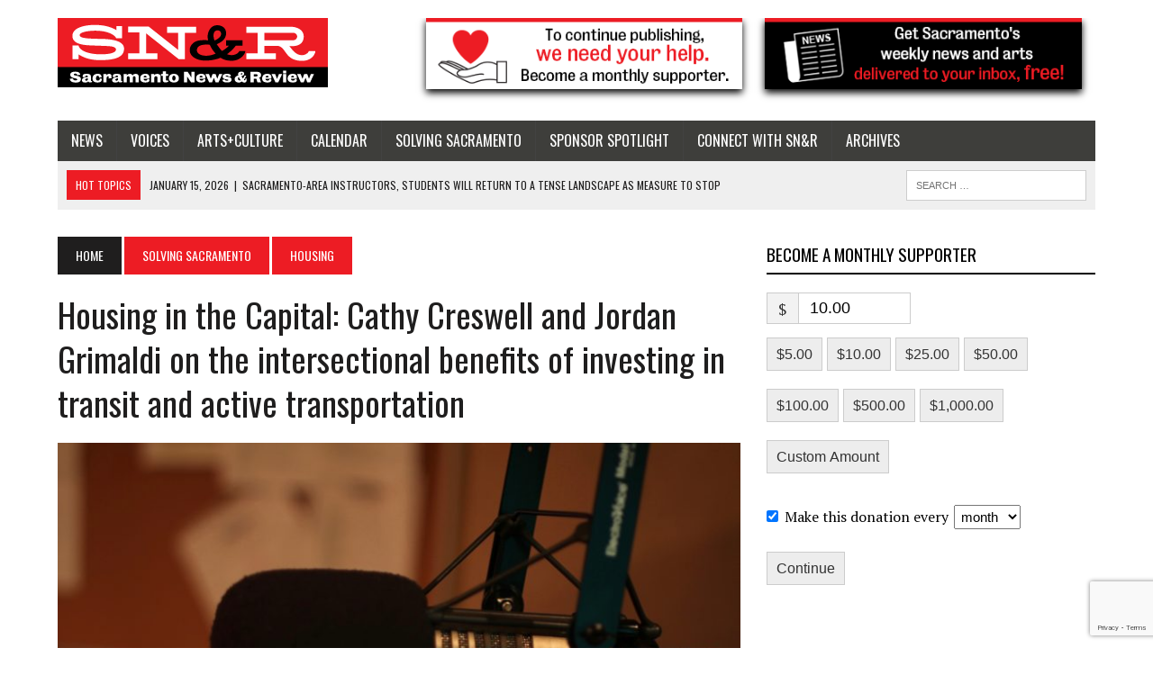

--- FILE ---
content_type: text/html; charset=UTF-8
request_url: https://sacramento.newsreview.com/2024/01/26/housing-in-the-capital-cathy-creswell-and-jordan-grimaldi-on-the-intersectional-benefits-of-investing-in-transit-and-active-transportation/
body_size: 37334
content:
<!DOCTYPE html><html class="no-js" lang="en-US"><head><meta charset="UTF-8"><meta name="viewport" content="width=device-width, initial-scale=1.0"><link rel="stylesheet" id="ao_optimized_gfonts" href="https://fonts.googleapis.com/css?family=Inter:400,500,600,700%7CPT+Serif:300,400,400italic,600,700%7COswald:300,400,400italic,600,700&amp;display=swap"><link rel="profile" href="http://gmpg.org/xfn/11" /><link rel="pingback" href="https://sacramento.newsreview.com/xmlrpc.php" /><meta name='robots' content='index, follow, max-image-preview:large, max-snippet:-1, max-video-preview:-1' /><link media="all" href="https://sacramento.newsreview.com/wp-content/cache/autoptimize/css/autoptimize_5f1b3c31be2aac494706b9efdfef8dfb.css" rel="stylesheet"><link media="screen" href="https://sacramento.newsreview.com/wp-content/cache/autoptimize/css/autoptimize_00df71b5809d374b00ce03791ac8fac1.css" rel="stylesheet"><title>Housing in the Capital: Cathy Creswell and Jordan Grimaldi on the intersectional benefits of investing in transit and active transportation  &#8226; Sacramento News &amp; Review</title><meta name="description" content="Timely reports from Sacramento News &amp; Review writers on breaking news and big issues." /><link rel="canonical" href="https://sacramento.newsreview.com/2024/01/26/housing-in-the-capital-cathy-creswell-and-jordan-grimaldi-on-the-intersectional-benefits-of-investing-in-transit-and-active-transportation/" /><meta property="og:locale" content="en_US" /><meta property="og:type" content="article" /><meta property="og:title" content="Housing in the Capital: Cathy Creswell and Jordan Grimaldi on the intersectional benefits of investing in transit and active transportation  &#8226; Sacramento News &amp; Review" /><meta property="og:description" content="Timely reports from Sacramento News &amp; Review writers on breaking news and big issues." /><meta property="og:url" content="https://sacramento.newsreview.com/2024/01/26/housing-in-the-capital-cathy-creswell-and-jordan-grimaldi-on-the-intersectional-benefits-of-investing-in-transit-and-active-transportation/" /><meta property="og:site_name" content="Sacramento News &amp; Review" /><meta property="article:publisher" content="https://www.facebook.com/SacNewsReview" /><meta property="article:published_time" content="2024-01-26T16:50:00+00:00" /><meta property="article:modified_time" content="2024-01-29T22:43:55+00:00" /><meta property="og:image" content="https://sacramento.newsreview.com/wp-content/uploads/2024/01/jacob-hodgson-XiZBXyRVesE-unsplash-scaled.jpg" /><meta property="og:image:width" content="2560" /><meta property="og:image:height" content="1456" /><meta property="og:image:type" content="image/jpeg" /><meta name="author" content="SN&amp;R Staff" /><meta name="twitter:card" content="summary_large_image" /><meta name="twitter:creator" content="@SacNewsReview" /><meta name="twitter:site" content="@SacNewsReview" /><meta name="twitter:label1" content="Written by" /><meta name="twitter:data1" content="SN&amp;R Staff" /><meta name="twitter:label2" content="Est. reading time" /><meta name="twitter:data2" content="11 minutes" /> <script type="application/ld+json" class="yoast-schema-graph">{"@context":"https://schema.org","@graph":[{"@type":"Article","@id":"https://sacramento.newsreview.com/2024/01/26/housing-in-the-capital-cathy-creswell-and-jordan-grimaldi-on-the-intersectional-benefits-of-investing-in-transit-and-active-transportation/#article","isPartOf":{"@id":"https://sacramento.newsreview.com/2024/01/26/housing-in-the-capital-cathy-creswell-and-jordan-grimaldi-on-the-intersectional-benefits-of-investing-in-transit-and-active-transportation/"},"author":{"name":"SN&amp;R Staff","@id":"https://sacramento.newsreview.com/#/schema/person/09bb1364384a01b180cfe0b101f47e8c"},"headline":"Housing in the Capital: Cathy Creswell and Jordan Grimaldi on the intersectional benefits of investing in transit and active transportation ","datePublished":"2024-01-26T16:50:00+00:00","dateModified":"2024-01-29T22:43:55+00:00","mainEntityOfPage":{"@id":"https://sacramento.newsreview.com/2024/01/26/housing-in-the-capital-cathy-creswell-and-jordan-grimaldi-on-the-intersectional-benefits-of-investing-in-transit-and-active-transportation/"},"wordCount":2231,"commentCount":0,"publisher":{"@id":"https://sacramento.newsreview.com/#organization"},"image":{"@id":"https://sacramento.newsreview.com/2024/01/26/housing-in-the-capital-cathy-creswell-and-jordan-grimaldi-on-the-intersectional-benefits-of-investing-in-transit-and-active-transportation/#primaryimage"},"thumbnailUrl":"https://sacramento.newsreview.com/wp-content/uploads/2024/01/jacob-hodgson-XiZBXyRVesE-unsplash-scaled.jpg","keywords":["Jordan Grimaldi","Sacramento Housing Alliance"],"articleSection":["Housing","News","Solving Sacramento"],"inLanguage":"en-US","potentialAction":[{"@type":"CommentAction","name":"Comment","target":["https://sacramento.newsreview.com/2024/01/26/housing-in-the-capital-cathy-creswell-and-jordan-grimaldi-on-the-intersectional-benefits-of-investing-in-transit-and-active-transportation/#respond"]}]},{"@type":"WebPage","@id":"https://sacramento.newsreview.com/2024/01/26/housing-in-the-capital-cathy-creswell-and-jordan-grimaldi-on-the-intersectional-benefits-of-investing-in-transit-and-active-transportation/","url":"https://sacramento.newsreview.com/2024/01/26/housing-in-the-capital-cathy-creswell-and-jordan-grimaldi-on-the-intersectional-benefits-of-investing-in-transit-and-active-transportation/","name":"Housing in the Capital: Cathy Creswell and Jordan Grimaldi on the intersectional benefits of investing in transit and active transportation  &#8226; Sacramento News &amp; Review","isPartOf":{"@id":"https://sacramento.newsreview.com/#website"},"primaryImageOfPage":{"@id":"https://sacramento.newsreview.com/2024/01/26/housing-in-the-capital-cathy-creswell-and-jordan-grimaldi-on-the-intersectional-benefits-of-investing-in-transit-and-active-transportation/#primaryimage"},"image":{"@id":"https://sacramento.newsreview.com/2024/01/26/housing-in-the-capital-cathy-creswell-and-jordan-grimaldi-on-the-intersectional-benefits-of-investing-in-transit-and-active-transportation/#primaryimage"},"thumbnailUrl":"https://sacramento.newsreview.com/wp-content/uploads/2024/01/jacob-hodgson-XiZBXyRVesE-unsplash-scaled.jpg","datePublished":"2024-01-26T16:50:00+00:00","dateModified":"2024-01-29T22:43:55+00:00","description":"Timely reports from Sacramento News & Review writers on breaking news and big issues.","breadcrumb":{"@id":"https://sacramento.newsreview.com/2024/01/26/housing-in-the-capital-cathy-creswell-and-jordan-grimaldi-on-the-intersectional-benefits-of-investing-in-transit-and-active-transportation/#breadcrumb"},"inLanguage":"en-US","potentialAction":[{"@type":"ReadAction","target":["https://sacramento.newsreview.com/2024/01/26/housing-in-the-capital-cathy-creswell-and-jordan-grimaldi-on-the-intersectional-benefits-of-investing-in-transit-and-active-transportation/"]}]},{"@type":"ImageObject","inLanguage":"en-US","@id":"https://sacramento.newsreview.com/2024/01/26/housing-in-the-capital-cathy-creswell-and-jordan-grimaldi-on-the-intersectional-benefits-of-investing-in-transit-and-active-transportation/#primaryimage","url":"https://sacramento.newsreview.com/wp-content/uploads/2024/01/jacob-hodgson-XiZBXyRVesE-unsplash-scaled.jpg","contentUrl":"https://sacramento.newsreview.com/wp-content/uploads/2024/01/jacob-hodgson-XiZBXyRVesE-unsplash-scaled.jpg","width":2560,"height":1456,"caption":"Photograph by Jacob Hodgson"},{"@type":"BreadcrumbList","@id":"https://sacramento.newsreview.com/2024/01/26/housing-in-the-capital-cathy-creswell-and-jordan-grimaldi-on-the-intersectional-benefits-of-investing-in-transit-and-active-transportation/#breadcrumb","itemListElement":[{"@type":"ListItem","position":1,"name":"Home","item":"https://sacramento.newsreview.com/"},{"@type":"ListItem","position":2,"name":"Housing in the Capital: Cathy Creswell and Jordan Grimaldi on the intersectional benefits of investing in transit and active transportation "}]},{"@type":"WebSite","@id":"https://sacramento.newsreview.com/#website","url":"https://sacramento.newsreview.com/","name":"Sacramento News &amp; Review","description":"","publisher":{"@id":"https://sacramento.newsreview.com/#organization"},"potentialAction":[{"@type":"SearchAction","target":{"@type":"EntryPoint","urlTemplate":"https://sacramento.newsreview.com/?s={search_term_string}"},"query-input":{"@type":"PropertyValueSpecification","valueRequired":true,"valueName":"search_term_string"}}],"inLanguage":"en-US"},{"@type":"Organization","@id":"https://sacramento.newsreview.com/#organization","name":"Sacramento News & Review","url":"https://sacramento.newsreview.com/","logo":{"@type":"ImageObject","inLanguage":"en-US","@id":"https://sacramento.newsreview.com/#/schema/logo/image/","url":"https://sacramento.newsreview.com/wp-content/uploads/2019/02/SNR_FAVICON_512x512.png","contentUrl":"https://sacramento.newsreview.com/wp-content/uploads/2019/02/SNR_FAVICON_512x512.png","width":512,"height":512,"caption":"Sacramento News & Review"},"image":{"@id":"https://sacramento.newsreview.com/#/schema/logo/image/"},"sameAs":["https://www.facebook.com/SacNewsReview","https://x.com/SacNewsReview"]},{"@type":"Person","@id":"https://sacramento.newsreview.com/#/schema/person/09bb1364384a01b180cfe0b101f47e8c","name":"SN&amp;R Staff","image":{"@type":"ImageObject","inLanguage":"en-US","@id":"https://sacramento.newsreview.com/#/schema/person/image/","url":"https://secure.gravatar.com/avatar/e76a99ed0c2cfa060029907f35d49ea79ee055af00355843ab140dd7f5c1a3f1?s=96&d=mm&r=g","contentUrl":"https://secure.gravatar.com/avatar/e76a99ed0c2cfa060029907f35d49ea79ee055af00355843ab140dd7f5c1a3f1?s=96&d=mm&r=g","caption":"SN&amp;R Staff"},"url":"https://sacramento.newsreview.com/author/snr-staff/"}]}</script> <link rel='dns-prefetch' href='//js.stripe.com' /><link rel='dns-prefetch' href='//a.omappapi.com' /><link href='https://fonts.gstatic.com' crossorigin='anonymous' rel='preconnect' /><link rel="alternate" type="application/rss+xml" title="Sacramento News &amp; Review &raquo; Feed" href="https://sacramento.newsreview.com/feed/" /><link rel="alternate" type="application/rss+xml" title="Sacramento News &amp; Review &raquo; Comments Feed" href="https://sacramento.newsreview.com/comments/feed/" /><link rel="alternate" type="application/rss+xml" title="Sacramento News &amp; Review &raquo; Housing in the Capital: Cathy Creswell and Jordan Grimaldi on the intersectional benefits of investing in transit and active transportation  Comments Feed" href="https://sacramento.newsreview.com/2024/01/26/housing-in-the-capital-cathy-creswell-and-jordan-grimaldi-on-the-intersectional-benefits-of-investing-in-transit-and-active-transportation/feed/" /><link rel="alternate" title="oEmbed (JSON)" type="application/json+oembed" href="https://sacramento.newsreview.com/wp-json/oembed/1.0/embed?url=https%3A%2F%2Fsacramento.newsreview.com%2F2024%2F01%2F26%2Fhousing-in-the-capital-cathy-creswell-and-jordan-grimaldi-on-the-intersectional-benefits-of-investing-in-transit-and-active-transportation%2F" /><link rel="alternate" title="oEmbed (XML)" type="text/xml+oembed" href="https://sacramento.newsreview.com/wp-json/oembed/1.0/embed?url=https%3A%2F%2Fsacramento.newsreview.com%2F2024%2F01%2F26%2Fhousing-in-the-capital-cathy-creswell-and-jordan-grimaldi-on-the-intersectional-benefits-of-investing-in-transit-and-active-transportation%2F&#038;format=xml" />  <script src="//www.googletagmanager.com/gtag/js?id=G-D0FMPMEY4V"  data-cfasync="false" data-wpfc-render="false" type="text/javascript" async></script> <script data-cfasync="false" data-wpfc-render="false" type="text/javascript">var em_version = '7.20.1';
				var em_track_user = true;
				var em_no_track_reason = '';
				
								var disableStrs = [
										'ga-disable-G-D0FMPMEY4V',
									];

				/* Function to detect opted out users */
				function __gtagTrackerIsOptedOut() {
					for (var index = 0; index < disableStrs.length; index++) {
						if (document.cookie.indexOf(disableStrs[index] + '=true') > -1) {
							return true;
						}
					}

					return false;
				}

				/* Disable tracking if the opt-out cookie exists. */
				if (__gtagTrackerIsOptedOut()) {
					for (var index = 0; index < disableStrs.length; index++) {
						window[disableStrs[index]] = true;
					}
				}

				/* Opt-out function */
				function __gtagTrackerOptout() {
					for (var index = 0; index < disableStrs.length; index++) {
						document.cookie = disableStrs[index] + '=true; expires=Thu, 31 Dec 2099 23:59:59 UTC; path=/';
						window[disableStrs[index]] = true;
					}
				}

				if ('undefined' === typeof gaOptout) {
					function gaOptout() {
						__gtagTrackerOptout();
					}
				}
								window.dataLayer = window.dataLayer || [];

				window.ExactMetricsDualTracker = {
					helpers: {},
					trackers: {},
				};
				if (em_track_user) {
					function __gtagDataLayer() {
						dataLayer.push(arguments);
					}

					function __gtagTracker(type, name, parameters) {
						if (!parameters) {
							parameters = {};
						}

						if (parameters.send_to) {
							__gtagDataLayer.apply(null, arguments);
							return;
						}

						if (type === 'event') {
														parameters.send_to = exactmetrics_frontend.v4_id;
							var hookName = name;
							if (typeof parameters['event_category'] !== 'undefined') {
								hookName = parameters['event_category'] + ':' + name;
							}

							if (typeof ExactMetricsDualTracker.trackers[hookName] !== 'undefined') {
								ExactMetricsDualTracker.trackers[hookName](parameters);
							} else {
								__gtagDataLayer('event', name, parameters);
							}
							
						} else {
							__gtagDataLayer.apply(null, arguments);
						}
					}

					__gtagTracker('js', new Date());
					__gtagTracker('set', {
						'developer_id.dNDMyYj': true,
											});
										__gtagTracker('config', 'G-D0FMPMEY4V', {"forceSSL":"true"} );
															window.gtag = __gtagTracker;										(function () {
						/* https://developers.google.com/analytics/devguides/collection/analyticsjs/ */
						/* ga and __gaTracker compatibility shim. */
						var noopfn = function () {
							return null;
						};
						var newtracker = function () {
							return new Tracker();
						};
						var Tracker = function () {
							return null;
						};
						var p = Tracker.prototype;
						p.get = noopfn;
						p.set = noopfn;
						p.send = function () {
							var args = Array.prototype.slice.call(arguments);
							args.unshift('send');
							__gaTracker.apply(null, args);
						};
						var __gaTracker = function () {
							var len = arguments.length;
							if (len === 0) {
								return;
							}
							var f = arguments[len - 1];
							if (typeof f !== 'object' || f === null || typeof f.hitCallback !== 'function') {
								if ('send' === arguments[0]) {
									var hitConverted, hitObject = false, action;
									if ('event' === arguments[1]) {
										if ('undefined' !== typeof arguments[3]) {
											hitObject = {
												'eventAction': arguments[3],
												'eventCategory': arguments[2],
												'eventLabel': arguments[4],
												'value': arguments[5] ? arguments[5] : 1,
											}
										}
									}
									if ('pageview' === arguments[1]) {
										if ('undefined' !== typeof arguments[2]) {
											hitObject = {
												'eventAction': 'page_view',
												'page_path': arguments[2],
											}
										}
									}
									if (typeof arguments[2] === 'object') {
										hitObject = arguments[2];
									}
									if (typeof arguments[5] === 'object') {
										Object.assign(hitObject, arguments[5]);
									}
									if ('undefined' !== typeof arguments[1].hitType) {
										hitObject = arguments[1];
										if ('pageview' === hitObject.hitType) {
											hitObject.eventAction = 'page_view';
										}
									}
									if (hitObject) {
										action = 'timing' === arguments[1].hitType ? 'timing_complete' : hitObject.eventAction;
										hitConverted = mapArgs(hitObject);
										__gtagTracker('event', action, hitConverted);
									}
								}
								return;
							}

							function mapArgs(args) {
								var arg, hit = {};
								var gaMap = {
									'eventCategory': 'event_category',
									'eventAction': 'event_action',
									'eventLabel': 'event_label',
									'eventValue': 'event_value',
									'nonInteraction': 'non_interaction',
									'timingCategory': 'event_category',
									'timingVar': 'name',
									'timingValue': 'value',
									'timingLabel': 'event_label',
									'page': 'page_path',
									'location': 'page_location',
									'title': 'page_title',
								};
								for (arg in args) {
																		if (!(!args.hasOwnProperty(arg) || !gaMap.hasOwnProperty(arg))) {
										hit[gaMap[arg]] = args[arg];
									} else {
										hit[arg] = args[arg];
									}
								}
								return hit;
							}

							try {
								f.hitCallback();
							} catch (ex) {
							}
						};
						__gaTracker.create = newtracker;
						__gaTracker.getByName = newtracker;
						__gaTracker.getAll = function () {
							return [];
						};
						__gaTracker.remove = noopfn;
						__gaTracker.loaded = true;
						window['__gaTracker'] = __gaTracker;
					})();
									} else {
										console.log("");
					(function () {
						function __gtagTracker() {
							return null;
						}

						window['__gtagTracker'] = __gtagTracker;
						window['gtag'] = __gtagTracker;
					})();
									}</script> 
 <!--noptimize--><script id="sacbl-ready">
			window.advanced_ads_ready=function(e,a){a=a||"complete";var d=function(e){return"interactive"===a?"loading"!==e:"complete"===e};d(document.readyState)?e():document.addEventListener("readystatechange",(function(a){d(a.target.readyState)&&e()}),{once:"interactive"===a})},window.advanced_ads_ready_queue=window.advanced_ads_ready_queue||[];		</script>
		<!--/noptimize--> <script type="text/javascript" src="https://sacramento.newsreview.com/wp-includes/js/jquery/jquery.min.js?ver=3.7.1" id="jquery-core-js"></script> <script type="text/javascript" id="jquery-ui-datepicker-js-after">jQuery(function(jQuery){jQuery.datepicker.setDefaults({"closeText":"Close","currentText":"Today","monthNames":["January","February","March","April","May","June","July","August","September","October","November","December"],"monthNamesShort":["Jan","Feb","Mar","Apr","May","Jun","Jul","Aug","Sep","Oct","Nov","Dec"],"nextText":"Next","prevText":"Previous","dayNames":["Sunday","Monday","Tuesday","Wednesday","Thursday","Friday","Saturday"],"dayNamesShort":["Sun","Mon","Tue","Wed","Thu","Fri","Sat"],"dayNamesMin":["S","M","T","W","T","F","S"],"dateFormat":"MM d, yy","firstDay":1,"isRTL":false});});
//# sourceURL=jquery-ui-datepicker-js-after</script> <script type="text/javascript" src="https://sacramento.newsreview.com/wp-includes/js/dist/dom-ready.min.js?ver=f77871ff7694fffea381" id="wp-dom-ready-js"></script> <script type="text/javascript" src="https://sacramento.newsreview.com/wp-includes/js/dist/hooks.min.js?ver=dd5603f07f9220ed27f1" id="wp-hooks-js"></script> <script type="text/javascript" src="https://sacramento.newsreview.com/wp-includes/js/dist/i18n.min.js?ver=c26c3dc7bed366793375" id="wp-i18n-js"></script> <script type="text/javascript" id="wp-i18n-js-after">wp.i18n.setLocaleData( { 'text direction\u0004ltr': [ 'ltr' ] } );
//# sourceURL=wp-i18n-js-after</script> <script type="text/javascript" src="https://sacramento.newsreview.com/wp-includes/js/dist/a11y.min.js?ver=cb460b4676c94bd228ed" id="wp-a11y-js"></script> <script type="text/javascript" id="plupload-handlers-js-extra">var pluploadL10n = {"queue_limit_exceeded":"You have attempted to queue too many files.","file_exceeds_size_limit":"%s exceeds the maximum upload size for this site.","zero_byte_file":"This file is empty. Please try another.","invalid_filetype":"This file cannot be processed by the web server.","not_an_image":"This file is not an image. Please try another.","image_memory_exceeded":"Memory exceeded. Please try another smaller file.","image_dimensions_exceeded":"This is larger than the maximum size. Please try another.","default_error":"An error occurred in the upload. Please try again later.","missing_upload_url":"There was a configuration error. Please contact the server administrator.","upload_limit_exceeded":"You may only upload 1 file.","http_error":"Unexpected response from the server. The file may have been uploaded successfully. Check in the Media Library or reload the page.","http_error_image":"The server cannot process the image. This can happen if the server is busy or does not have enough resources to complete the task. Uploading a smaller image may help. Suggested maximum size is 2560 pixels.","upload_failed":"Upload failed.","big_upload_failed":"Please try uploading this file with the %1$sbrowser uploader%2$s.","big_upload_queued":"%s exceeds the maximum upload size for the multi-file uploader when used in your browser.","io_error":"IO error.","security_error":"Security error.","file_cancelled":"File canceled.","upload_stopped":"Upload stopped.","dismiss":"Dismiss","crunching":"Crunching\u2026","deleted":"moved to the Trash.","error_uploading":"\u201c%s\u201d has failed to upload.","unsupported_image":"This image cannot be displayed in a web browser. For best results convert it to JPEG before uploading.","noneditable_image":"The web server cannot generate responsive image sizes for this image. Convert it to JPEG or PNG before uploading.","file_url_copied":"The file URL has been copied to your clipboard"};
//# sourceURL=plupload-handlers-js-extra</script> <script type="text/javascript" id="give_ffm_frontend-js-extra">var give_ffm_frontend = {"ajaxurl":"https://sacramento.newsreview.com/wp-admin/admin-ajax.php","error_message":"Please complete all required fields","submit_button_text":"Donate Now","nonce":"eff84061e3","confirmMsg":"Are you sure?","i18n":{"timepicker":{"choose_time":"Choose Time","time":"Time","hour":"Hour","minute":"Minute","second":"Second","done":"Done","now":"Now"},"repeater":{"max_rows":"You have added the maximum number of fields allowed."}},"plupload":{"url":"https://sacramento.newsreview.com/wp-admin/admin-ajax.php?nonce=8a52e8b239","flash_swf_url":"https://sacramento.newsreview.com/wp-includes/js/plupload/plupload.flash.swf","filters":[{"title":"Allowed Files","extensions":"*"}],"multipart":true,"urlstream_upload":true}};
//# sourceURL=give_ffm_frontend-js-extra</script> <script data-cfasync="false" data-wpfc-render="false" type="text/javascript" id='exactmetrics-frontend-script-js-extra'>var exactmetrics_frontend = {"js_events_tracking":"true","download_extensions":"zip,mp3,mpeg,pdf,docx,pptx,xlsx,rar","inbound_paths":"[{\"path\":\"\\\/go\\\/\",\"label\":\"affiliate\"},{\"path\":\"\\\/recommend\\\/\",\"label\":\"affiliate\"}]","home_url":"https:\/\/sacramento.newsreview.com","hash_tracking":"false","v4_id":"G-D0FMPMEY4V"};</script> <script type="text/javascript" id="give-stripe-js-js-extra">var give_stripe_vars = {"zero_based_currency":"","zero_based_currencies_list":["JPY","KRW","CLP","ISK","BIF","DJF","GNF","KHR","KPW","LAK","LKR","MGA","MZN","VUV"],"sitename":"SN&R Extra","checkoutBtnTitle":"Donate","publishable_key":"pk_live_SMtnnvlq4TpJelMdklNha8iD","checkout_image":"","checkout_address":"","checkout_processing_text":"Donation Processing...","give_version":"4.13.2","cc_fields_format":"multi","card_number_placeholder_text":"Card Number","card_cvc_placeholder_text":"CVC","donate_button_text":"Donate Now","element_font_styles":{"cssSrc":false},"element_base_styles":{"color":"#32325D","fontWeight":500,"fontSize":"16px","fontSmoothing":"antialiased","::placeholder":{"color":"#222222"},":-webkit-autofill":{"color":"#e39f48"}},"element_complete_styles":{},"element_empty_styles":{},"element_invalid_styles":{},"float_labels":"","base_country":"US","preferred_locale":"en","stripe_card_update":"","stripe_becs_update":""};
//# sourceURL=give-stripe-js-js-extra</script> <script type="text/javascript" src="https://js.stripe.com/v3/?ver=4.13.2" id="give-stripe-js-js"></script> <script type="text/javascript" id="give-js-extra">var give_global_vars = {"ajaxurl":"https://sacramento.newsreview.com/wp-admin/admin-ajax.php","checkout_nonce":"d9d6773009","currency":"USD","currency_sign":"$","currency_pos":"before","thousands_separator":",","decimal_separator":".","no_gateway":"Please select a payment method.","bad_minimum":"The minimum custom donation amount for this form is","bad_maximum":"The maximum custom donation amount for this form is","general_loading":"Loading...","purchase_loading":"Please Wait...","textForOverlayScreen":"\u003Ch3\u003EProcessing...\u003C/h3\u003E\u003Cp\u003EThis will only take a second!\u003C/p\u003E","number_decimals":"2","is_test_mode":"","give_version":"4.13.2","magnific_options":{"main_class":"give-modal","close_on_bg_click":false},"form_translation":{"payment-mode":"Please select payment mode.","give_first":"Please enter your first name.","give_last":"Please enter your last name.","give_email":"Please enter a valid email address.","give_user_login":"Invalid email address or username.","give_user_pass":"Enter a password.","give_user_pass_confirm":"Enter the password confirmation.","give_agree_to_terms":"You must agree to the terms and conditions."},"confirm_email_sent_message":"Please check your email and click on the link to access your complete donation history.","ajax_vars":{"ajaxurl":"https://sacramento.newsreview.com/wp-admin/admin-ajax.php","ajaxNonce":"4cb7eafab3","loading":"Loading","select_option":"Please select an option","default_gateway":"paypal-commerce","permalinks":"1","number_decimals":2},"cookie_hash":"409b21d22ef0c5f8397f7a626c6752ee","session_nonce_cookie_name":"wp-give_session_reset_nonce_409b21d22ef0c5f8397f7a626c6752ee","session_cookie_name":"wp-give_session_409b21d22ef0c5f8397f7a626c6752ee","delete_session_nonce_cookie":"0"};
var giveApiSettings = {"root":"https://sacramento.newsreview.com/wp-json/give-api/v2/","rest_base":"give-api/v2"};
//# sourceURL=give-js-extra</script> <script type="text/javascript" id="give_recurring_script-js-extra">var Give_Recurring_Vars = {"email_access":"1","pretty_intervals":{"1":"Every","2":"Every two","3":"Every three","4":"Every four","5":"Every five","6":"Every six"},"pretty_periods":{"day":"Daily","week":"Weekly","month":"Monthly","quarter":"Quarterly","half-year":"Semi-Annually","year":"Yearly"},"messages":{"daily_forbidden":"The selected payment method does not support daily recurring giving. Please select another payment method or supported giving frequency.","confirm_cancel":"Are you sure you want to cancel this subscription?"},"multi_level_message_pre_text":"You have chosen to donate"};
//# sourceURL=give_recurring_script-js-extra</script> <link rel="https://api.w.org/" href="https://sacramento.newsreview.com/wp-json/" /><link rel="alternate" title="JSON" type="application/json" href="https://sacramento.newsreview.com/wp-json/wp/v2/posts/88343" /><link rel="EditURI" type="application/rsd+xml" title="RSD" href="https://sacramento.newsreview.com/xmlrpc.php?rsd" /><link rel='shortlink' href='https://sacramento.newsreview.com/?p=88343' /><meta name="generator" content="Give v4.13.2" /> <!--[if lt IE 9]> <script src="https://sacramento.newsreview.com/wp-content/themes/mh_newsdesk/js/css3-mediaqueries.js"></script> <![endif]--> <script async src="https://securepubads.g.doubleclick.net/tag/js/gpt.js"></script> <script>window.googletag = window.googletag || {cmd: []};
  googletag.cmd.push(function() {
    googletag.defineSlot('/1003962/sacramento_content_ad_300x250_1', [300, 250], 'div-gpt-ad-1598915912222-0').addService(googletag.pubads());
	googletag.defineSlot('/1003962/sacramento_content_ad_300x250_2', [300, 250], 'div-gpt-ad-1601930996922-0').addService(googletag.pubads());
    googletag.pubads().enableSingleRequest();
    googletag.enableServices();
  });</script><link rel="icon" href="https://sacramento.newsreview.com/wp-content/uploads/2019/02/cropped-SNR_FAVICON_512x512-32x32.png" sizes="32x32" /><link rel="icon" href="https://sacramento.newsreview.com/wp-content/uploads/2019/02/cropped-SNR_FAVICON_512x512-192x192.png" sizes="192x192" /><link rel="apple-touch-icon" href="https://sacramento.newsreview.com/wp-content/uploads/2019/02/cropped-SNR_FAVICON_512x512-180x180.png" /><meta name="msapplication-TileImage" content="https://sacramento.newsreview.com/wp-content/uploads/2019/02/cropped-SNR_FAVICON_512x512-270x270.png" /></head><body class="wp-singular post-template-default single single-post postid-88343 single-format-standard custom-background wp-theme-mh_newsdesk wp-child-theme-mh_newsdesk-child give-recurring metaslider-plugin mh-right-sb mh-loop-layout2 aa-prefix-sacbl-" itemscope="itemscope" itemtype="http://schema.org/WebPage"><div id="mh-wrapper"><header class="mh-header" itemscope="itemscope" itemtype="http://schema.org/WPHeader"><div class="header-wrap clearfix"><div class="mh-col mh-1-3 header-logo"> <a href="https://sacramento.newsreview.com/" title="Sacramento News &amp; Review" rel="home"><div class="logo-wrap" role="banner"> <img src="https://sacramento.newsreview.com/wp-content/uploads/2020/05/SNR_RGB_websitesize.png" height="77" width="300" alt="Sacramento News &amp; Review" /></div> </a></div><aside id="custom_html-25" class="widget_text mh-col mh-2-3 widget_custom_html"><div class="widget_text header-ad"><div class="textwidget custom-html-widget"><div class="support-header-2"> <a href="/support-local-independent-journalism/"> <img src="/wp-content/uploads/2021/04/Sac-Button-Support.png" alt="Support Local Independent Journalism" /> </a> <a href="/newsletter/"> <img src="/wp-content/uploads/2021/04/Sac-Button-News.png" alt="Sign up for our newsletter!" /> </a></div></div></div></aside></div><div class="header-menu clearfix"><nav class="main-nav clearfix" itemscope="itemscope" itemtype="http://schema.org/SiteNavigationElement"><div class="menu-main-nav-container"><ul id="menu-main-nav" class="menu"><li id="menu-item-1431" class="menu-item menu-item-type-taxonomy menu-item-object-category current-post-ancestor current-menu-parent current-post-parent menu-item-has-children menu-item-1431"><a href="https://sacramento.newsreview.com/category/news/">News</a><ul class="sub-menu"><li id="menu-item-27704" class="menu-item menu-item-type-taxonomy menu-item-object-category menu-item-27704"><a href="https://sacramento.newsreview.com/category/news/crime-beat/">Crime Beat</a></li><li id="menu-item-5427" class="menu-item menu-item-type-taxonomy menu-item-object-category menu-item-5427"><a href="https://sacramento.newsreview.com/category/news/covid-19/">COVID-19</a></li><li id="menu-item-14728" class="menu-item menu-item-type-taxonomy menu-item-object-post_tag menu-item-14728"><a href="https://sacramento.newsreview.com/tag/police-reform/">Police Reform</a></li><li id="menu-item-80697" class="menu-item menu-item-type-taxonomy menu-item-object-post_tag menu-item-80697"><a href="https://sacramento.newsreview.com/tag/q-a/">Q&amp;A</a></li></ul></li><li id="menu-item-1434" class="menu-item menu-item-type-taxonomy menu-item-object-category menu-item-has-children menu-item-1434"><a href="https://sacramento.newsreview.com/category/voices/">Voices</a><ul class="sub-menu"><li id="menu-item-10314" class="menu-item menu-item-type-taxonomy menu-item-object-category menu-item-10314"><a href="https://sacramento.newsreview.com/category/voices/greenlight/">Greenlight</a></li><li id="menu-item-14731" class="menu-item menu-item-type-custom menu-item-object-custom menu-item-14731"><a href="https://sacramento.newsreview.com/?s=essay">Essay</a></li><li id="menu-item-14730" class="menu-item menu-item-type-custom menu-item-object-custom menu-item-14730"><a href="https://sacramento.newsreview.com/?s=fifteen+minutes">Fifteen Minutes</a></li><li id="menu-item-8948" class="menu-item menu-item-type-taxonomy menu-item-object-category menu-item-8948"><a href="https://sacramento.newsreview.com/category/voices/ask-joey/">Ask Joey</a></li><li id="menu-item-14729" class="menu-item menu-item-type-taxonomy menu-item-object-post_tag menu-item-14729"><a href="https://sacramento.newsreview.com/tag/ask-420/">Ask 420</a></li></ul></li><li id="menu-item-1432" class="menu-item menu-item-type-taxonomy menu-item-object-category menu-item-has-children menu-item-1432"><a href="https://sacramento.newsreview.com/category/artsculture/">Arts+Culture</a><ul class="sub-menu"><li id="menu-item-1436" class="menu-item menu-item-type-taxonomy menu-item-object-category menu-item-1436"><a href="https://sacramento.newsreview.com/category/artsculture/food/">Food</a></li><li id="menu-item-1433" class="menu-item menu-item-type-taxonomy menu-item-object-category menu-item-1433"><a href="https://sacramento.newsreview.com/category/artsculture/music/">Music</a></li><li id="menu-item-1668" class="menu-item menu-item-type-taxonomy menu-item-object-category menu-item-1668"><a href="https://sacramento.newsreview.com/category/artsculture/home-garden/">Home &amp; Garden</a></li><li id="menu-item-28210" class="menu-item menu-item-type-taxonomy menu-item-object-category menu-item-28210"><a href="https://sacramento.newsreview.com/category/artsculture/rebooting-the-arts/">Rebooting the Arts</a></li></ul></li><li id="menu-item-5770" class="menu-item menu-item-type-post_type menu-item-object-page menu-item-5770"><a href="https://sacramento.newsreview.com/calendar/">Calendar</a></li><li id="menu-item-38883" class="menu-item menu-item-type-taxonomy menu-item-object-category current-post-ancestor current-menu-parent current-post-parent menu-item-has-children menu-item-38883"><a href="https://sacramento.newsreview.com/category/solving-sacramento/">Solving Sacramento</a><ul class="sub-menu"><li id="menu-item-38884" class="menu-item menu-item-type-taxonomy menu-item-object-category menu-item-38884"><a href="https://sacramento.newsreview.com/category/artsculture/rebooting-the-arts/">Rebooting the Arts</a></li><li id="menu-item-38885" class="menu-item menu-item-type-taxonomy menu-item-object-category current-post-ancestor current-menu-parent current-post-parent menu-item-38885"><a href="https://sacramento.newsreview.com/category/solving-sacramento/housing/">Housing</a></li><li id="menu-item-38894" class="menu-item menu-item-type-custom menu-item-object-custom menu-item-38894"><a href="https://solvingsacramento.org/">About Solving Sacramento</a></li></ul></li><li id="menu-item-7664" class="menu-item menu-item-type-post_type_archive menu-item-object-sponsored-content menu-item-7664"><a href="https://sacramento.newsreview.com/spotlight/">Sponsor Spotlight</a></li><li id="menu-item-5781" class="menu-item menu-item-type-custom menu-item-object-custom menu-item-has-children menu-item-5781"><a>Connect with SN&#038;R</a><ul class="sub-menu"><li id="menu-item-5112" class="menu-item menu-item-type-custom menu-item-object-custom menu-item-5112"><a href="/support-local-independent-journalism/">Become a supporter</a></li><li id="menu-item-21724" class="menu-item menu-item-type-custom menu-item-object-custom menu-item-21724"><a href="https://independentjournalismfund.org/">Tax deductible support</a></li><li id="menu-item-14880" class="menu-item menu-item-type-custom menu-item-object-custom menu-item-14880"><a href="https://sacramento.newsreview.com/newsletter/">Get the Newsletter</a></li><li id="menu-item-14726" class="menu-item menu-item-type-post_type menu-item-object-page menu-item-14726"><a href="https://sacramento.newsreview.com/letter-to-the-editor/">Send a Letter to the Editor</a></li><li id="menu-item-5786" class="menu-item menu-item-type-post_type menu-item-object-page menu-item-5786"><a href="https://sacramento.newsreview.com/contact-us-with-questions-news-tips-or-for-advertising-info/">Contact Us</a></li></ul></li><li id="menu-item-90057" class="menu-item menu-item-type-custom menu-item-object-custom menu-item-has-children menu-item-90057"><a>Archives</a><ul class="sub-menu"><li id="menu-item-5784" class="menu-item menu-item-type-custom menu-item-object-custom menu-item-5784"><a href="https://bestofsac.com/">Best of Sac</a></li><li id="menu-item-7796" class="menu-item menu-item-type-custom menu-item-object-custom menu-item-7796"><a href="/local-dining/#/show?view=tile">Local Dining</a></li><li id="menu-item-5785" class="menu-item menu-item-type-custom menu-item-object-custom menu-item-5785"><a href="https://sammies.com/">SAMMIES</a></li><li id="menu-item-5782" class="menu-item menu-item-type-custom menu-item-object-custom menu-item-5782"><a href="https://www.newsreview.com/sacramento/archive">SN&#038;R Print Archive</a></li></ul></li></ul></div></nav><div class="header-sub clearfix"><div id="ticker" class="news-ticker mh-col mh-2-3 clearfix"> <span class="ticker-title"> Hot Topics </span><ul class="ticker-content"><li class="ticker-item"> <a class="ticker-item-link" href="https://sacramento.newsreview.com/2021/03/09/in-light-of-recent-deaths-sacramento-city-hall-faces-reckoning-on-warming-centers/" title="In light of recent deaths, Sacramento City Hall faces reckoning on warming centers"> <span class="ticker-item-date">March 9, 2021</span> <span class="ticker-item-separator">|</span> <span class="ticker-item-title">In light of recent deaths, Sacramento City Hall faces reckoning on warming centers</span> </a></li><li class="ticker-item"> <a class="ticker-item-link" href="https://sacramento.newsreview.com/2026/01/16/multimedia-artist-raffa-chavez-plants-himself-in-sacramento/" title="Multimedia artist Raffa Chavez plants himself in Sacramento"> <span class="ticker-item-date">January 16, 2026</span> <span class="ticker-item-separator">|</span> <span class="ticker-item-title">Multimedia artist Raffa Chavez plants himself in Sacramento</span> </a></li><li class="ticker-item"> <a class="ticker-item-link" href="https://sacramento.newsreview.com/2026/01/15/sacramento-area-instructors-students-will-return-to-a-tense-landscape-as-measure-to-stop-antisemitism-collides-with-questions-of-free-speech/" title="Sacramento-area instructors, students will return to a tense landscape as measure to stop antisemitism collides with questions of free speech  "> <span class="ticker-item-date">January 15, 2026</span> <span class="ticker-item-separator">|</span> <span class="ticker-item-title">Sacramento-area instructors, students will return to a tense landscape as measure to stop antisemitism collides with questions of free speech  </span> </a></li><li class="ticker-item"> <a class="ticker-item-link" href="https://sacramento.newsreview.com/2026/01/14/can-californias-new-immigrant-laws-help-and-hold-up-in-court/" title="Can California’s new Immigrant laws help — and hold up in court?"> <span class="ticker-item-date">January 14, 2026</span> <span class="ticker-item-separator">|</span> <span class="ticker-item-title">Can California’s new Immigrant laws help — and hold up in court?</span> </a></li><li class="ticker-item"> <a class="ticker-item-link" href="https://sacramento.newsreview.com/2026/01/12/smud-cancels-agreement-with-coyote-creek-project-that-would-spark-massive-tree-destruction-and-impact-threatened-wildlife/" title="SMUD cancels agreement with Coyote Creek Project that would spark massive tree destruction and impact threatened wildlife   "> <span class="ticker-item-date">January 12, 2026</span> <span class="ticker-item-separator">|</span> <span class="ticker-item-title">SMUD cancels agreement with Coyote Creek Project that would spark massive tree destruction and impact threatened wildlife   </span> </a></li><li class="ticker-item"> <a class="ticker-item-link" href="https://sacramento.newsreview.com/2026/01/12/native-american-creatives-combat-erasure-through-visibility-in-art/" title="Native American creatives combat erasure through visibility in art"> <span class="ticker-item-date">January 12, 2026</span> <span class="ticker-item-separator">|</span> <span class="ticker-item-title">Native American creatives combat erasure through visibility in art</span> </a></li></ul></div><aside class="mh-col mh-1-3 header-search"><form role="search" method="get" class="search-form" action="https://sacramento.newsreview.com/"> <label> <span class="screen-reader-text">Search for:</span> <input type="search" class="search-field" placeholder="Search &hellip;" value="" name="s" /> </label> <input type="submit" class="search-submit" value="Search" /></form></aside></div></div></header><div class="mh-section mh-group"><div id="main-content" class="mh-content" role="main" itemprop="mainContentOfPage"><nav class="breadcrumb"><span itemscope itemtype="http://data-vocabulary.org/Breadcrumb"><a href="https://sacramento.newsreview.com" itemprop="url" class="bc-home"><span itemprop="title">Home</span></a></span> <a href="https://sacramento.newsreview.com/category/solving-sacramento/">Solving Sacramento</a> <span itemscope itemtype="http://data-vocabulary.org/Breadcrumb"><a href="https://sacramento.newsreview.com/category/solving-sacramento/housing/" itemprop="url"><span itemprop="title">Housing</span></a></span></nav><article id="post-88343" class="post-88343 post type-post status-publish format-standard has-post-thumbnail hentry category-housing category-news category-solving-sacramento tag-jordan-grimaldi tag-sacramento-housing-alliance"><header class="entry-header clearfix"><h1 class="entry-title"> Housing in the Capital: Cathy Creswell and Jordan Grimaldi on the intersectional benefits of investing in transit and active transportation </h1></header><div class="entry-thumbnail"> <img width="777" height="437" src="https://sacramento.newsreview.com/wp-content/uploads/2024/01/jacob-hodgson-XiZBXyRVesE-unsplash-777x437.jpg" class="attachment-content-single size-content-single wp-post-image" alt="" decoding="async" fetchpriority="high" srcset="https://sacramento.newsreview.com/wp-content/uploads/2024/01/jacob-hodgson-XiZBXyRVesE-unsplash-777x437.jpg 777w, https://sacramento.newsreview.com/wp-content/uploads/2024/01/jacob-hodgson-XiZBXyRVesE-unsplash-500x281.jpg 500w, https://sacramento.newsreview.com/wp-content/uploads/2024/01/jacob-hodgson-XiZBXyRVesE-unsplash-750x421.jpg 750w, https://sacramento.newsreview.com/wp-content/uploads/2024/01/jacob-hodgson-XiZBXyRVesE-unsplash-180x101.jpg 180w, https://sacramento.newsreview.com/wp-content/uploads/2024/01/jacob-hodgson-XiZBXyRVesE-unsplash-260x146.jpg 260w, https://sacramento.newsreview.com/wp-content/uploads/2024/01/jacob-hodgson-XiZBXyRVesE-unsplash-373x210.jpg 373w, https://sacramento.newsreview.com/wp-content/uploads/2024/01/jacob-hodgson-XiZBXyRVesE-unsplash-120x67.jpg 120w" sizes="(max-width: 777px) 100vw, 777px" /><span class="wp-caption-text">Photograph by Jacob Hodgson </span></div><p class="entry-meta"> <span class="entry-meta-author vcard author">By: <a class="fn" href="https://sacramento.newsreview.com/author/snr-staff/">SN&#038;R Staff</a></span> <span class="entry-meta-date updated">January 26, 2024</span></p><div class="entry-content clearfix"><h3 class="wp-block-heading"><strong><em>By Nick Brunner</em></strong></h3><p>In a neighborhood called Mirasol Village, a new light rail stop was planned as part of a newly opened mixed-income housing center. But politics, money and COVID combined and the project was deemed too expensive in a vote last November.</p><p>After community feedback and reviewing the terms around the grant related to the project, the Sacramento Regional Transit board voted again — this time deciding to move ahead with construction. This will help a city that continues to work toward its Transit Oriented Development Ordinance adopted in 2018.</p><p>Cathy Creswell, president of the<a href="https://sachousingalliance.org/">&nbsp;Sacramento Housing Alliance</a>&nbsp;board and chair of the&nbsp;<a href="https://www.mutualhousing.com/">Mutual Housing California</a>&nbsp;board, joined with&nbsp;<a href="https://civicthread.org/">Civic Thread’s Jordan Grimaldi</a>&nbsp;to talk about the intersection between transportation and housing affordability and availability.</p><p>This conversation can be heard on the Housing in the Capital podcast.</p><p><strong>Creswell:</strong> Our economic system isn&#8217;t set up so that the market is going to provide housing for people who can&#8217;t afford to pay more than, you know, $500 a month for rent. It just isn&#8217;t going to happen. So we need government support for financing. The state has really invested in the last few years and that&#8217;s been a big help. But we haven&#8217;t seen as much local investment as we would like to see and would need.&nbsp;</p><p>There&#8217;s also real resistance to affordable housing, and both from people who fear what it means to their community or who&#8217;s going to live there. But even to a large degree, local governments haven&#8217;t always viewed it as something that benefited their communities. So they set up rules and regulations that made it hard to build affordable housing. So that&#8217;s a big impact. And there&#8217;s just been insufficient policy frameworks at the state and local level to really advance things that we know work. And then finally, there&#8217;s just this historic legacy of racial discrimination and disparities that exist from the past, but live on in their impacts today. Until we can address those things, we&#8217;re going to continue to see communities suffer and certain communities suffer more than others.</p><p><strong>Grimaldi:</strong> A lot of the affordable housing that we really see becomes further and further away from these city centers in urban areas where there are higher concentrations of jobs, and services, and programs and education. As we see the distance increasing between affordable housing and people&#8217;s daily activities and essential services, the transportation piece is so critical. Because how are people going to be able to access those opportunities? Cathy, you were talking about the financial burden that housing insecurity places on families and, correspondingly, it&#8217;s very similar in terms of transportation burden from a financial perspective if you have to commute further and further from your house … to your job. And gas prices are crazy. That&#8217;s gonna be difficult and challenging from a financial perspective.&nbsp;</p><p>A lot of our roadways are not safe for walking and biking. And this is especially true for our most vulnerable road users, which includes children and teens. And of course, this is especially true in our environmental justice communities where we see a higher majority of communities of color, greater pollution burdens, and these are where pedestrian and cyclist collisions and fatalities are disproportionately happening.</p><p><strong>Creswell:</strong> I do feel like the housing community, the affordable housing folks, and those agencies that are funding it, have really recognized those kinds of locational issues. If you&#8217;re getting money to build new affordable housing from the state …&nbsp; you&#8217;re more competitive if you are building your affordable housing in what they now call “areas of opportunity,” which were what you just described. [These are] areas with better mobility, better schools, although you have to be mindful of not perpetuating any of the further disinvestments. So we still need to invest in communities that have been disinvested to give them affordable housing, because it also spurs other economic benefits for those communities.&nbsp;</p><p>I also think the affordable housing nonprofit developers who are building that affordable housing have long also recognized the importance. For example, there were a lot of nonprofits in the Bay Area that — because they have good transit systems — provided transit passes to their residents. <a href="https://www.adelantemutualhousing.com/">Mutual Housing California just built housing in Davis</a>, and has done some here, including bike lockers and creating linkages to existing pathways for both mobility and recreation in their affordable housing. So I feel like, especially the nonprofit affordable housing community, frequently will talk to residents prior to finalizing all the design features of new affordable housing, to make sure they are designing it in a way that really corresponds to the specific experiences and needs of those communities.&nbsp;</p><p>I do want to say: That&#8217;s not easy to do. The pattern of nonprofit affordable development that we saw was not so much a reflection of that&#8217;s what people thought were best. But rather, that&#8217;s those opportunities that were available. And the community has worked really hard to get the resources that we need to change the zoning. Part of the work that I did when I was with the state was working on <a href="https://www.hcd.ca.gov/planning-and-community-development/housing-elements">Housing Element law</a>, and making sure that cities up and down the state actually zoned land for multifamily housing, which many of them didn&#8217;t. And that&#8217;s the kind of opportunities that you need as a starter home. You are now getting more resources to be able to do it.&nbsp;</p><p>But I just wanted to be clear: It&#8217;s sort of the structure of how land use works and how our general plans were developed. We&#8217;re getting local governments to better recognize the need to integrate those things. So now a lot of local governments do incentivize building, particularly affordable housing, along corridors that have transit access, and things like that.</p><figure class="wp-block-image size-full"><img decoding="async" width="479" height="479" src="https://sacramento.newsreview.com/wp-content/uploads/2024/01/Jordan-Grimaldi-h-1.jpeg" alt="" class="wp-image-88347" srcset="https://sacramento.newsreview.com/wp-content/uploads/2024/01/Jordan-Grimaldi-h-1.jpeg 479w, https://sacramento.newsreview.com/wp-content/uploads/2024/01/Jordan-Grimaldi-h-1-300x300.jpeg 300w, https://sacramento.newsreview.com/wp-content/uploads/2024/01/Jordan-Grimaldi-h-1-150x150.jpeg 150w" sizes="(max-width: 479px) 100vw, 479px" /><figcaption class="wp-element-caption">Jordan Grimaldi is the Safe Routes to Schools director at Civic Thread. (Photo courtesy of Jordan Grimaldi)<br></figcaption></figure><p><strong>Grimaldi:</strong> Transportation funding, since at least the ’80s, has really followed what some people have known as the 80/20 split, where from federal funding federal dollars, roughly 80% of funding goes towards highways, and the remaining 20% goes towards public transit. So our public transit systems have just been critically disinvested for decades now. Unfortunately, that&#8217;s pretty similar to the funding split that we still see today. I know the Biden administration tried to make some strides on that with their most recent infrastructure bill. So it really does trickle down and has a lot of implications for our transportation and housing — systems at the state, regional and local level. …</p><p>With California Department of Transportation&#8217;s active transportation program, for example, they award a higher number of points to projects that are located within these <a href="https://oehha.ca.gov/calenviroscreen/sb535">SB 535 disadvantaged communities</a>. So we&#8217;re seeing that more and more on the funding level. While it&#8217;s great that agencies at various levels are taking steps to really operationalize equity in these ways, it’s an iterative process and not necessarily a perfect solution in terms of addressing equitable investment.&nbsp;</p><p>The Meadowview area in South Sacramento, for example, for whatever reason, the formulas that are used and metrics that are used in these common matrices, overlook Meadowview even though we know anecdotally and and just from hearing from residents in this area and their lived experiences, it is a very high-need area. And so sometimes we can rely a little bit too heavily just on these tools and data. That&#8217;s really a big part of our approach at Civic Thread is to ensure that lived experiences are weighted equally in these types of decisions, because data is an important part of the picture, but it&#8217;s not the entirety.</p><p>In November 2022, the<a href="https://www.cityofsacramento.org/Public-Works/Transportation/Planning-Projects/Transportation-Priorities-Plan#:~:text=Community%20Engagement%20Summary.-,On%20November%2015%2C%202022%2C%20City%20Council%20adopted%20the,TPP%20Prioritization%20by%20Council%20Resolution."> City of Sacramento adopted their Transportation Priorities Plan</a>, and this was an effort Civic Thread was a part of this as on their community advisory committee as well. The TPP for short, is an effort to catalog their backlog of over 700 transportation projects from the past however many years that have no secured funding or haven&#8217;t been completed, and apply a scoring criteria or prioritization framework to that list of 700-plus projects so that the city knows which projects that they need to start with, which projects community members want to see most happen in the short term. Because that&#8217;s another thing about planning processes — they can take a very long time. I&#8217;ll give the city props. They really put in an effort to have this be a community-driven process. And there&#8217;s more information about that engagement that they led in partnership with local community advisers.</p><figure class="wp-block-image size-large is-resized"><img decoding="async" width="768" height="1024" src="https://sacramento.newsreview.com/wp-content/uploads/2024/01/Cathy-Creswell-768x1024.jpeg" alt="" class="wp-image-88350" style="width:401px;height:auto" srcset="https://sacramento.newsreview.com/wp-content/uploads/2024/01/Cathy-Creswell-768x1024.jpeg 768w, https://sacramento.newsreview.com/wp-content/uploads/2024/01/Cathy-Creswell-225x300.jpeg 225w, https://sacramento.newsreview.com/wp-content/uploads/2024/01/Cathy-Creswell-1152x1536.jpeg 1152w, https://sacramento.newsreview.com/wp-content/uploads/2024/01/Cathy-Creswell-1536x2048.jpeg 1536w, https://sacramento.newsreview.com/wp-content/uploads/2024/01/Cathy-Creswell-scaled.jpeg 1920w" sizes="(max-width: 768px) 100vw, 768px" /><figcaption class="wp-element-caption">Cathy Creswell is president of the board of the Sacramento Housing Alliance and chair of the board of Mutual Housing California. (Photo courtesy of Cathy Creswell)<br></figcaption></figure><p><strong>Creswell: </strong>You know, we&#8217;ve seen in the housing world a lot of that as well, in terms of when cities are developing. For the housing, the state law actually requires them to specifically engage with low and moderate income communities when they develop their practices. And they can be deemed not in compliance if they haven&#8217;t taken adequate steps. But it&#8217;s been a long time before we actually really started to see some meaningful engagement of community where it wasn&#8217;t just we&#8217;re going to have a workshop you all come out, we&#8217;ll tell you what we&#8217;re going to do, and you tell us what we think about it.&nbsp;</p><p>We&#8217;ve also worked really hard to work with local officials to get that really authentic engagement of community. [Not just] “here&#8217;s what we want to do, what do you think?” But to really first ask, “What is it you need? What are you? What are you seeing?” It&#8217;s not just we go to a meeting [and] tell you what we think, and then we never hear back from you. It&#8217;s having local officials come back and say this is what we think we heard, this is how we&#8217;re doing it, does that reflect what you were actually hoping for?</p><p>For example, the work that the Sacramento Housing Alliance and Civic Thread have done with the <a href="https://siwd.org/">Sacramento Investment Without Displacement Coalition</a> has really been about empowering residents to have control over when investments are happening in their community to ensure they actually benefit and not just suffer from the negative impacts. To me, [it’s] another example of where housing, transportation, equity, health, neighborhood associations all saw this real that when planning [was] done well, and when investments are done well, everybody benefits. But that hasn&#8217;t been how things happened, in part because communities weren&#8217;t engaged. … We&#8217;re still working with the city to actually get a community benefits ordinance that will benefit areas besides Aggie Square. But we&#8217;re hopeful that it&#8217;s sort of that foundational change of how local governments think about how they engage with their community. And that&#8217;s critical for really establishing strong communities, both from an affordable housing perspective, but from all the other things that make communities safe and healthy, in places where people can thrive.</p><p><strong>Grimaldi: </strong>I really want to highlight the benefits of investing in active transportation equitably, and <a href="https://www.transportation.gov/mission/health/Safe-Routes-to-School-Programs">Safe Routes to Schools</a> for the broader community. When we invest in roadways that are safer for people of all ages and abilities to walk and bike in rural, in all communities, it really contributes to a Sacramento that&#8217;s more livable, walkable, bikeable. And as long as we continue to allow our transportation systems to disconnect, rather than connect us, Sacramento will continue to be, unfortunately, as segregated as it really is.&nbsp;</p><p>We know that it will take a combination of practices, this is a very complex issue, and there&#8217;s no silver bullet, there&#8217;s no one-size-fits-all approach. I can&#8217;t underscore enough the importance of community-driven processes and solutions for that very reason.</p><p><strong>Creswell: </strong>I would say to what we should feel hopeful about, and the folks who sometimes we are pushing back against, should be worried about is that there are these coalitions that are being built that are demanding better for our communities and for residents. Again, I think the Sacramento Investment Without Displacement Coalition is a good example of communities coming together and different issues coming together and accomplishing things.&nbsp;</p><p>We pushed the city to get $50 million for affordable housing, we got some transportation improvements, we got some health improvements. We got the city to agree to try to establish a community benefits agreement for the whole ordinance. So I&#8217;m hopeful that the coalitions that we&#8217;re building are really going to be the real driving force behind addressing all of these issues in a way that will benefit the people in our communities and the people who&#8217;ve too often been excluded. So I feel hopeful.</p><p><em>Correction: It was the Sacramento Regional Transit (SacRT) board that cast the votes (not the Sacramento City Council, as originally reported).</em></p><p><em>This conversation has been edited for length, flow and clarity. It has been adapted from our podcast, “Housing in the Capital,” which is recorded, edited and produced by Nick Brunner.</em></p><p><em>This story is part of the </em><a href="https://solvingsacramento.org/"><em>Solving Sacramento </em></a><em>journalism collaborative. Solving Sacramento is supported by funding from the James Irvine Foundation and James B. McClatchy Foundation. Our partners include California Groundbreakers, Capital Public Radio, Outword, Russian America Media, Sacramento Business Journal, Sacramento News &amp; Review, Sacramento Observer and Univision 19.</em></p><div class="sacbl-300x250-body" id="sacbl-3070802821"><div id='div-gpt-ad-1598915912222-0' style='width: 300px; height: 250px;'> <script>googletag.cmd.push(function() { googletag.display('div-gpt-ad-1598915912222-0'); });</script> </div></div><div class="social-sharing ss-social-sharing"> <a onclick="return ss_plugin_loadpopup_js(this);" rel="external nofollow" class="ss-button-facebook" href="http://www.facebook.com/sharer/sharer.php?u=https%3A%2F%2Fsacramento.newsreview.com%2F2024%2F01%2F26%2Fhousing-in-the-capital-cathy-creswell-and-jordan-grimaldi-on-the-intersectional-benefits-of-investing-in-transit-and-active-transportation%2F" target="_blank" >Share on Facebook</a><a onclick="return ss_plugin_loadpopup_js(this);" rel="external nofollow" class="ss-button-twitter" href="http://twitter.com/intent/tweet/?text=Housing+in+the+Capital%3A+Cathy+Creswell+and+Jordan+Grimaldi+on+the+intersectional+benefits+of+investing+in+transit+and+active+transportation%C2%A0&url=https%3A%2F%2Fsacramento.newsreview.com%2F2024%2F01%2F26%2Fhousing-in-the-capital-cathy-creswell-and-jordan-grimaldi-on-the-intersectional-benefits-of-investing-in-transit-and-active-transportation%2F" target="_blank">Share on Twitter</a><a onclick="return ss_plugin_loadpopup_js(this);" rel="external nofollow" class="ss-button-linkedin" href="http://www.linkedin.com/shareArticle?mini=true&url=https%3A%2F%2Fsacramento.newsreview.com%2F2024%2F01%2F26%2Fhousing-in-the-capital-cathy-creswell-and-jordan-grimaldi-on-the-intersectional-benefits-of-investing-in-transit-and-active-transportation%2F&title=Housing+in+the+Capital%3A+Cathy+Creswell+and+Jordan+Grimaldi+on+the+intersectional+benefits+of+investing+in+transit+and+active+transportation%C2%A0" target="_blank" >Share on Linkedin</a></div></div><div class="entry-tags clearfix"><span>TOPICS:</span><a href="https://sacramento.newsreview.com/tag/jordan-grimaldi/" rel="tag">Jordan Grimaldi</a><a href="https://sacramento.newsreview.com/tag/sacramento-housing-alliance/" rel="tag">Sacramento Housing Alliance</a></div><div id="custom_html-7" class="widget_text sb-widget post-ad post-ad-2 widget_custom_html"><div class="textwidget custom-html-widget"><div class="content-donate-cta"><div style="padding:15px 30px 15px 30px"><h2 style="margin-bottom:-1%">Our content is free, but not free to produce</h2><p> If you value our local news, arts and entertainment coverage, become an SN&R supporter with a one-time or recurring donation. Help us keep our reporters at work, bringing you the stories that need to be told.</p></div><div> <a class="btn btn-primary" href="https://sacramento.newsreview.com/support-local-independent-journalism?utm_source=website&utm_medium=banner&utm_campaign=becomeasupporter&utm_content=articlefooter"> Become a supporter</a></div></div></div></div><div id="custom_html-5" class="widget_text sb-widget post-ad post-ad-2 widget_custom_html"><div class="textwidget custom-html-widget"><div> <img style="margin-bottom: 1%;" src="https://sacramento.newsreview.com/wp-content/uploads/2020/04/SacBlog_newsletter-icon-white-1.png" alt="Newsletter"><h1 style="margin-bottom:-1%; color:#ed1c24; text-align:center">Stay Updated</h1><p style="text-align:center; margin-bottom: 20px; font-size:16px"> For the latest local news, arts and entertainment, sign up for our newsletter. <br> We'll tell you the story behind the story.</p><div class="newsletter-signup"><div class="wpcf7 no-js" id="wpcf7-f9454-p88343-o1" lang="en-US" dir="ltr" data-wpcf7-id="9454"><div class="screen-reader-response"><p role="status" aria-live="polite" aria-atomic="true"></p><ul></ul></div><form action="/2024/01/26/housing-in-the-capital-cathy-creswell-and-jordan-grimaldi-on-the-intersectional-benefits-of-investing-in-transit-and-active-transportation/#wpcf7-f9454-p88343-o1" method="post" class="wpcf7-form init" aria-label="Contact form" novalidate="novalidate" data-status="init"><fieldset class="hidden-fields-container"><input type="hidden" name="_wpcf7" value="9454" /><input type="hidden" name="_wpcf7_version" value="6.1.4" /><input type="hidden" name="_wpcf7_locale" value="en_US" /><input type="hidden" name="_wpcf7_unit_tag" value="wpcf7-f9454-p88343-o1" /><input type="hidden" name="_wpcf7_container_post" value="88343" /><input type="hidden" name="_wpcf7_posted_data_hash" value="" /><input type="hidden" name="_wpcf7_recaptcha_response" value="" /></fieldset><p><span class="wpcf7-form-control-wrap" data-name="your-email"><input size="40" maxlength="400" class="wpcf7-form-control wpcf7-email wpcf7-validates-as-required wpcf7-text wpcf7-validates-as-email newsletter-signup-email" aria-required="true" aria-invalid="false" placeholder="Your Email" value="" type="email" name="your-email" /></span></p><p><input class="wpcf7-form-control wpcf7-submit has-spinner newsletter-signup-btn" type="submit" value="Sign me up" /></p><p style="display: none !important;" class="akismet-fields-container" data-prefix="_wpcf7_ak_"><label>&#916;<textarea name="_wpcf7_ak_hp_textarea" cols="45" rows="8" maxlength="100"></textarea></label><input type="hidden" id="ak_js_1" name="_wpcf7_ak_js" value="109"/><script>document.getElementById( "ak_js_1" ).setAttribute( "value", ( new Date() ).getTime() );</script></p><div class="wpcf7-response-output" aria-hidden="true"></div></form></div></div></div></div></div></article><nav class="post-nav-wrap" itemscope="itemscope" itemtype="http://schema.org/SiteNavigationElement"><ul class="post-nav clearfix"><li class="post-nav-prev"> <a href="https://sacramento.newsreview.com/2024/01/25/mccarty-gets-win-for-sacramento-state-and-csus-to-expand-offerings/" rel="prev"><i class="fa fa-chevron-left"></i>Previous post</a></li><li class="post-nav-next"> <a href="https://sacramento.newsreview.com/2024/01/26/stopping-displacement-in-oak-park-takes-center-stage-at-solving-sacramentos-free-suds-and-solutions-event-on-jan-31/" rel="next">Next post<i class="fa fa-chevron-right"></i></a></li></ul></nav><h4 class="widget-title related-content-title"> <span>Related Articles</span></h4><div class="related-content clearfix"><article class="mh-col mh-1-4 content-grid post-2956 post type-post status-publish format-standard has-post-thumbnail hentry category-news tag-housing4sacramento tag-sacramento-housing-alliance tag-sacramento-rent-control tag-sacramento-tenants-union"><div class="content-thumb content-grid-thumb"> <a href="https://sacramento.newsreview.com/2019/08/09/tenant-turning-point/" title="Tenant turning point?"><img width="180" height="101" src="https://sacramento.newsreview.com/wp-content/uploads/2019/08/Rent-Control-180x101.jpg" class="attachment-content-grid size-content-grid wp-post-image" alt="" decoding="async" loading="lazy" srcset="https://sacramento.newsreview.com/wp-content/uploads/2019/08/Rent-Control-180x101.jpg 180w, https://sacramento.newsreview.com/wp-content/uploads/2019/08/Rent-Control-500x281.jpg 500w, https://sacramento.newsreview.com/wp-content/uploads/2019/08/Rent-Control-260x146.jpg 260w, https://sacramento.newsreview.com/wp-content/uploads/2019/08/Rent-Control-373x210.jpg 373w, https://sacramento.newsreview.com/wp-content/uploads/2019/08/Rent-Control-120x67.jpg 120w" sizes="auto, (max-width: 180px) 100vw, 180px" /> </a></div><p class="entry-meta"> <span><a href="https://sacramento.newsreview.com/category/news/" rel="category tag">News</a></span></p><h3 class="entry-title content-grid-title"> <a href="https://sacramento.newsreview.com/2019/08/09/tenant-turning-point/" title="Tenant turning point?" rel="bookmark"> Tenant turning point? </a></h3></article><hr class="mh-separator content-grid-separator"><article class="mh-col mh-1-4 content-grid post-73481 post type-post status-publish format-standard has-post-thumbnail hentry category-housing category-news category-solving-sacramento tag-sacramento-housing-alliance tag-sacramentos-cathy-creswell"><div class="content-thumb content-grid-thumb"> <a href="https://sacramento.newsreview.com/2023/01/17/sacramento-housing-expert-cathy-creswell-pinpoints-regulation-land-use-reform-and-incentives-needed-to-address-the-areas-affordability-crisis/" title="Sacramento housing expert Cathy Creswell pinpoints regulation, land-use reform and incentives needed to address the area’s affordability crisis"><img width="180" height="101" src="https://sacramento.newsreview.com/wp-content/uploads/2023/01/Cathy_Creswell-180x101.jpg" class="attachment-content-grid size-content-grid wp-post-image" alt="" decoding="async" loading="lazy" srcset="https://sacramento.newsreview.com/wp-content/uploads/2023/01/Cathy_Creswell-180x101.jpg 180w, https://sacramento.newsreview.com/wp-content/uploads/2023/01/Cathy_Creswell-500x281.jpg 500w, https://sacramento.newsreview.com/wp-content/uploads/2023/01/Cathy_Creswell-750x421.jpg 750w, https://sacramento.newsreview.com/wp-content/uploads/2023/01/Cathy_Creswell-777x437.jpg 777w, https://sacramento.newsreview.com/wp-content/uploads/2023/01/Cathy_Creswell-260x146.jpg 260w, https://sacramento.newsreview.com/wp-content/uploads/2023/01/Cathy_Creswell-373x210.jpg 373w, https://sacramento.newsreview.com/wp-content/uploads/2023/01/Cathy_Creswell-120x67.jpg 120w" sizes="auto, (max-width: 180px) 100vw, 180px" /> </a></div><p class="entry-meta"> <span><a href="https://sacramento.newsreview.com/category/solving-sacramento/housing/" rel="category tag">Housing</a>, <a href="https://sacramento.newsreview.com/category/news/" rel="category tag">News</a>, <a href="https://sacramento.newsreview.com/category/solving-sacramento/" rel="category tag">Solving Sacramento</a></span></p><h3 class="entry-title content-grid-title"> <a href="https://sacramento.newsreview.com/2023/01/17/sacramento-housing-expert-cathy-creswell-pinpoints-regulation-land-use-reform-and-incentives-needed-to-address-the-areas-affordability-crisis/" title="Sacramento housing expert Cathy Creswell pinpoints regulation, land-use reform and incentives needed to address the area’s affordability crisis" rel="bookmark"> Sacramento housing expert Cathy Creswell pinpoints regulation, land-use reform and incentives needed to address the area’s affordability crisis </a></h3></article><hr class="mh-separator content-grid-separator"><article class="mh-col mh-1-4 content-grid post-87815 post type-post status-publish format-standard has-post-thumbnail hentry category-housing category-news category-solving-sacramento tag-eah-housing tag-jonathan-cook-of-sacramento-housing-alliance tag-nur-kausar-of-eah-housing tag-sacramento-housing-alliance"><div class="content-thumb content-grid-thumb"> <a href="https://sacramento.newsreview.com/2024/01/08/housing-in-the-capital-nur-kausar-and-jonathan-cook-on-the-importance-of-prohousing-leadership-and-the-long-term-investment-in-affordable-housing/" title="Housing in the Capital: Nur Kausar and Jonathan Cook on the importance of prohousing leadership and the ‘long-term’ investment in affordable housing "><img width="180" height="101" src="https://sacramento.newsreview.com/wp-content/uploads/2024/01/will-francis-ZDNyhmgkZlQ-unsplash-180x101.jpg" class="attachment-content-grid size-content-grid wp-post-image" alt="" decoding="async" loading="lazy" srcset="https://sacramento.newsreview.com/wp-content/uploads/2024/01/will-francis-ZDNyhmgkZlQ-unsplash-180x101.jpg 180w, https://sacramento.newsreview.com/wp-content/uploads/2024/01/will-francis-ZDNyhmgkZlQ-unsplash-500x281.jpg 500w, https://sacramento.newsreview.com/wp-content/uploads/2024/01/will-francis-ZDNyhmgkZlQ-unsplash-750x421.jpg 750w, https://sacramento.newsreview.com/wp-content/uploads/2024/01/will-francis-ZDNyhmgkZlQ-unsplash-777x437.jpg 777w, https://sacramento.newsreview.com/wp-content/uploads/2024/01/will-francis-ZDNyhmgkZlQ-unsplash-260x146.jpg 260w, https://sacramento.newsreview.com/wp-content/uploads/2024/01/will-francis-ZDNyhmgkZlQ-unsplash-373x210.jpg 373w, https://sacramento.newsreview.com/wp-content/uploads/2024/01/will-francis-ZDNyhmgkZlQ-unsplash-120x67.jpg 120w" sizes="auto, (max-width: 180px) 100vw, 180px" /> </a></div><p class="entry-meta"> <span><a href="https://sacramento.newsreview.com/category/solving-sacramento/housing/" rel="category tag">Housing</a>, <a href="https://sacramento.newsreview.com/category/news/" rel="category tag">News</a>, <a href="https://sacramento.newsreview.com/category/solving-sacramento/" rel="category tag">Solving Sacramento</a></span></p><h3 class="entry-title content-grid-title"> <a href="https://sacramento.newsreview.com/2024/01/08/housing-in-the-capital-nur-kausar-and-jonathan-cook-on-the-importance-of-prohousing-leadership-and-the-long-term-investment-in-affordable-housing/" title="Housing in the Capital: Nur Kausar and Jonathan Cook on the importance of prohousing leadership and the ‘long-term’ investment in affordable housing " rel="bookmark"> Housing in the Capital: Nur Kausar and Jonathan Cook on the importance of prohousing leadership and the ‘long-term’ investment in affordable housing  </a></h3></article><hr class="mh-separator content-grid-separator"><article class="mh-col mh-1-4 content-grid post-3861 post type-post status-publish format-standard has-post-thumbnail hentry category-home-garden tag-gardeners tag-gardening tag-mckinley-park tag-rose-garden tag-roses tag-sacramento-housing-alliance"><div class="content-thumb content-grid-thumb"> <a href="https://sacramento.newsreview.com/2020/01/02/a-rosy-tradition/" title="A rosy tradition"><img width="180" height="101" src="https://sacramento.newsreview.com/wp-content/uploads/2019/12/Pruneathon-for-38garden-180x101.jpg" class="attachment-content-grid size-content-grid wp-post-image" alt="" decoding="async" loading="lazy" srcset="https://sacramento.newsreview.com/wp-content/uploads/2019/12/Pruneathon-for-38garden-180x101.jpg 180w, https://sacramento.newsreview.com/wp-content/uploads/2019/12/Pruneathon-for-38garden-300x169.jpg 300w, https://sacramento.newsreview.com/wp-content/uploads/2019/12/Pruneathon-for-38garden-1024x577.jpg 1024w, https://sacramento.newsreview.com/wp-content/uploads/2019/12/Pruneathon-for-38garden-768x433.jpg 768w, https://sacramento.newsreview.com/wp-content/uploads/2019/12/Pruneathon-for-38garden-500x281.jpg 500w, https://sacramento.newsreview.com/wp-content/uploads/2019/12/Pruneathon-for-38garden-777x437.jpg 777w, https://sacramento.newsreview.com/wp-content/uploads/2019/12/Pruneathon-for-38garden-260x146.jpg 260w, https://sacramento.newsreview.com/wp-content/uploads/2019/12/Pruneathon-for-38garden-373x210.jpg 373w, https://sacramento.newsreview.com/wp-content/uploads/2019/12/Pruneathon-for-38garden-120x67.jpg 120w, https://sacramento.newsreview.com/wp-content/uploads/2019/12/Pruneathon-for-38garden.jpg 1280w" sizes="auto, (max-width: 180px) 100vw, 180px" /> </a></div><p class="entry-meta"> <span><a href="https://sacramento.newsreview.com/category/artsculture/home-garden/" rel="category tag">Home &amp; Garden</a></span></p><h3 class="entry-title content-grid-title"> <a href="https://sacramento.newsreview.com/2020/01/02/a-rosy-tradition/" title="A rosy tradition" rel="bookmark"> A rosy tradition </a></h3></article><hr class="mh-separator content-grid-separator"></div><div class="comments-wrap"><h4 class="comment-section-title"><span class="comment-count">Be the first to comment</span> <span class="comment-count-more">on "Housing in the Capital: Cathy Creswell and Jordan Grimaldi on the intersectional benefits of investing in transit and active transportation "</span></h4></div><div id="respond" class="comment-respond"><h3 id="reply-title" class="comment-reply-title">Leave a comment <small><a rel="nofollow" id="cancel-comment-reply-link" href="/2024/01/26/housing-in-the-capital-cathy-creswell-and-jordan-grimaldi-on-the-intersectional-benefits-of-investing-in-transit-and-active-transportation/#respond" style="display:none;">Cancel reply</a></small></h3><form action="https://sacramento.newsreview.com/wp-comments-post.php" method="post" id="commentform" class="comment-form"><p class="comment-notes">Your email address will not be published.</p><p class="comment-form-comment"><label for="comment">Comment</label><br/><textarea autocomplete="new-password"  id="g6ee6f3f56"  name="g6ee6f3f56"   cols="45" rows="5" aria-required="true"></textarea><textarea id="comment" aria-label="hp-comment" aria-hidden="true" name="comment" autocomplete="new-password" style="padding:0 !important;clip:rect(1px, 1px, 1px, 1px) !important;position:absolute !important;white-space:nowrap !important;height:1px !important;width:1px !important;overflow:hidden !important;" tabindex="-1"></textarea><script data-noptimize>document.getElementById("comment").setAttribute( "id", "a2526da1d07888c599d989902d7cbea1" );document.getElementById("g6ee6f3f56").setAttribute( "id", "comment" );</script></p><p class="comment-form-author"><label for="author">Name </label><span class="required">*</span><br/><input id="author" name="author" type="text" value="" size="30" aria-required='true' /></p><p class="comment-form-email"><label for="email">Email </label><span class="required">*</span><br/><input id="email" name="email" type="text" value="" size="30" aria-required='true' /></p><p class="comment-form-url"><label for="url">Website</label><br/><input id="url" name="url" type="text" value="" size="30" /></p><p class="comment-form-cookies-consent"><input id="wp-comment-cookies-consent" name="wp-comment-cookies-consent" type="checkbox" value="yes" /><label for="wp-comment-cookies-consent">Save my name, email, and website in this browser for the next time I comment.</label></p><p class="form-submit"><input name="submit" type="submit" id="submit" class="submit" value="Post Comment" /> <input type='hidden' name='comment_post_ID' value='88343' id='comment_post_ID' /> <input type='hidden' name='comment_parent' id='comment_parent' value='0' /></p><p style="display: none;"><input type="hidden" id="akismet_comment_nonce" name="akismet_comment_nonce" value="6ddff8b3b8" /></p><p style="display: none !important;" class="akismet-fields-container" data-prefix="ak_"><label>&#916;<textarea name="ak_hp_textarea" cols="45" rows="8" maxlength="100"></textarea></label><input type="hidden" id="ak_js_2" name="ak_js" value="10"/><script>document.getElementById( "ak_js_2" ).setAttribute( "value", ( new Date() ).getTime() );</script></p></form></div></div><aside class="mh-sidebar" itemscope="itemscope" itemtype="http://schema.org/WPSideBar"><div id="give_forms_widget-5" class="sb-widget clearfix widget_give_forms_widget"><h4 class="widget-title"><span>Become a monthly supporter</span></h4><div id="give-form-6922-wrap" class="give-form-wrap give-display-reveal give-recurring-form-wrap give-recurring-form-donor"><form id="give-form-6922-1" class="give-form give-form-6922 give-form-type-multi give-recurring-form" action="https://sacramento.newsreview.com/2024/01/26/housing-in-the-capital-cathy-creswell-and-jordan-grimaldi-on-the-intersectional-benefits-of-investing-in-transit-and-active-transportation/?payment-mode=paypal-commerce&form-id=6922" data-id="6922-1" data-currency_symbol="&#36;" data-currency_code="USD" data-currency_position="before" data-thousands_separator="," data-decimal_separator="." data-number_decimals="2" data-publishable-key="pk_live_SMtnnvlq4TpJelMdklNha8iD" data-account="acct_19i9VvGgMBzfwfKx" method="post"> <span class="give-hidden" style="display: none !important;"> <label for="give-form-honeypot-6922"></label> <input id="give-form-honeypot-6922" type="text" name="give-honeypot"
 class="give-honeypot give-hidden"/> </span> <input type="hidden" name="give-form-id-prefix" value="6922-1"/> <input type="hidden" name="give-form-id" value="6922"/> <input type="hidden" name="give-form-title" value="Support Sacramento News &amp; Review&#039;s ongoing reporting"/> <input type="hidden" name="give-current-url" value="https://sacramento.newsreview.com/2024/01/26/housing-in-the-capital-cathy-creswell-and-jordan-grimaldi-on-the-intersectional-benefits-of-investing-in-transit-and-active-transportation/"/> <input type="hidden" name="give-form-url" value="https://sacramento.newsreview.com/2024/01/26/housing-in-the-capital-cathy-creswell-and-jordan-grimaldi-on-the-intersectional-benefits-of-investing-in-transit-and-active-transportation/"/> <input type="hidden" name="give-form-minimum"
 value="5.00"/> <input type="hidden" name="give-form-maximum"
 value="999999.99"/> <input type="hidden"  name="give-form-hash" value="f144df7f44" data-time="1768621154" data-nonce-life="86400" data-donor-session="0"/><input type="hidden" name="give-price-id" value="1"/> <input type="hidden" name="give-recurring-logged-in-only"
 class="give-recurring-logged-in-only"
 value=""/> <input type="hidden" name="give-logged-in-only"
 class="give-logged-in-only"
 value="1"/> <input
 type="hidden"
 name="_give_is_donation_recurring"
 class="_give_is_donation_recurring"
 id="_give_is_donation_recurring"
 value="1"
 data-_give_recurring="yes_donor"
 data-_give_checkbox_default="yes"
 data-_give_price_option=""
 /><input
 type="hidden"
 name="give_recurring_donation_details"
 class="give_recurring_donation_details"
 id="give_recurring_donation_details"
 value="{&quot;give_recurring_option&quot;:&quot;yes_donor&quot;}"
 /><div class="give-total-wrap"><div class="give-donation-amount form-row-wide"> <span class="give-currency-symbol give-currency-position-before">&#036;</span> <label class="give-hidden" for="give-amount">Donation Amount:</label> <input class="give-text-input give-amount-top" id="give-amount" name="give-amount" type="text" inputmode="decimal"
 placeholder="" value="10.00" autocomplete="off"></div></div><ul id="give-donation-level-button-wrap" class="give-donation-levels-wrap give-list-inline"><li><button type="button" data-price-id="0" class="give-donation-level-btn give-btn give-btn-level-0 " value="5.00" data-default="0">&#036;5.00</button></li><li><button type="button" data-price-id="1" class="give-donation-level-btn give-btn give-btn-level-1 give-default-level" value="10.00" data-default="1">&#036;10.00</button></li><li><button type="button" data-price-id="2" class="give-donation-level-btn give-btn give-btn-level-2 " value="25.00" data-default="0">&#036;25.00</button></li><li><button type="button" data-price-id="3" class="give-donation-level-btn give-btn give-btn-level-3 " value="50.00" data-default="0">&#036;50.00</button></li><li><button type="button" data-price-id="4" class="give-donation-level-btn give-btn give-btn-level-4 " value="100.00" data-default="0">&#036;100.00</button></li><li><button type="button" data-price-id="6" class="give-donation-level-btn give-btn give-btn-level-6 " value="500.00" data-default="0">&#036;500.00</button></li><li><button type="button" data-price-id="5" class="give-donation-level-btn give-btn give-btn-level-5 " value="1,000.00" data-default="0">&#036;1,000.00</button></li><li><button type="button" data-price-id="custom" class="give-donation-level-btn give-btn give-btn-level-custom" value="custom">Custom Amount</button></li></ul><div class="give-recurring-donors-choice"> <input id="give-donors_choice-6922" class="give-recurring-period" name="give-recurring-period" type="checkbox" data-period-label="Monthly" data-period="month" data-interval="1" checked /> <label for="give-donors_choice-6922">Make this donation every <select class="give-recurring-donors-choice-period" name="give-recurring-period-donors-choice"><option value="day" >day</option><option value="week" >week</option><option value="month"  selected >month</option><option value="quarter" >quarter</option><option value="year" >year</option></select></label></div> <button type="button" class="give-btn give-btn-reveal">Continue</button><input id="give-stripe-payment-method-6922-1" type="hidden" name="give_stripe_payment_method" value=""><fieldset id="give-payment-mode-select"><legend
 class="give-payment-mode-label">Select Payment Method <span class="give-loading-text"><span
 class="give-loading-animation"></span> </span></legend><div id="give-payment-mode-wrap"><ul id="give-gateway-radio-list"><li class="give-gateway-option-selected"> <input type="radio" name="payment-mode" class="give-gateway"
 id="give-gateway-paypal-commerce-6922-1"
 value="paypal-commerce" checked='checked'> <label for="give-gateway-paypal-commerce-6922-1"
 class="give-gateway-option"
 id="give-gateway-option-paypal-commerce"> PayPal</label></li><li> <input type="radio" name="payment-mode" class="give-gateway"
 id="give-gateway-stripe-6922-1"
 value="stripe"> <label for="give-gateway-stripe-6922-1"
 class="give-gateway-option"
 id="give-gateway-option-stripe"> Stripe - Credit Card</label></li><li> <input type="radio" name="payment-mode" class="give-gateway"
 id="give-gateway-offline-6922-1"
 value="offline"> <label for="give-gateway-offline-6922-1"
 class="give-gateway-option"
 id="give-gateway-option-offline"> Offline Donation</label></li></ul></div></fieldset><div id="give_purchase_form_wrap"><fieldset id="give_checkout_user_info" class=""><legend> Personal Info</legend><p id="give-first-name-wrap" class="form-row form-row-first form-row-responsive"> <label class="give-label" for="give-first"> First Name <span class="give-required-indicator">*</span> <span class="give-tooltip hint--top hint--medium hint--bounce" aria-label="First Name is used to personalize your donation record." rel="tooltip"><i class="give-icon give-icon-question"></i></span> </label> <input
 class="give-input required"
 type="text"
 name="give_first"
 autocomplete="given-name"
 placeholder="First Name"
 id="give-first"
 value=""
 required aria-required="true"             /></p><p id="give-last-name-wrap" class="form-row form-row-last form-row-responsive"> <label class="give-label" for="give-last"> Last Name <span class="give-tooltip hint--top hint--medium hint--bounce" aria-label="Last Name is used to personalize your donation record." rel="tooltip"><i class="give-icon give-icon-question"></i></span> </label> <input
 class="give-input"
 type="text"
 name="give_last"
 autocomplete="family-name"
 id="give-last"
 placeholder="Last Name"
 value=""
 /></p><p id="give-email-wrap" class="form-row form-row-wide"> <label class="give-label" for="give-email"> Email Address <span class="give-required-indicator">*</span> <span class="give-tooltip hint--top hint--medium hint--bounce" aria-label="We will send the donation receipt to this address." rel="tooltip"><i class="give-icon give-icon-question"></i></span> </label> <input
 class="give-input required"
 type="email"
 name="give_email"
 autocomplete="email"
 placeholder="Email Address"
 id="give-email"
 value=""
 required aria-required="true"             /></p><p id="give-anonymous-donation-wrap" class="form-row form-row-wide"> <label class="give-label" for="give-anonymous-donation"> <input
 type="checkbox"
 class="give-input"
 name="give_anonymous_donation"
 id="give-anonymous-donation"
 value="1"
 > Make this an anonymous donation. <span class="give-tooltip hint--top hint--medium hint--bounce" aria-label="Would you like to prevent your name, image, and comment from being displayed publicly?" rel="tooltip"><i class="give-icon give-icon-question"></i></span> </label></p><p id="give-comment-wrap" class="form-row form-row-wide"> <label class="give-label" for="give-comment"> Comment <span class="give-tooltip hint--top hint--medium hint--bounce" aria-label="Would you like to add a comment to this donation?" rel="tooltip"><i class="give-icon give-icon-question"></i></span> </label><textarea
					class="give-input"
					name="give_comment"
					placeholder="Leave a comment"
					id="give-comment"
									></textarea></p></fieldset><div class="form-row ffm-field-container give-ffm-form-row-one-third js-phone-domestic" data-field-type="phone" data-field-name="phone" ><label class="give-label" for="give-phone-6922-1"> Phone<span class="give-tooltip hint--top hint--medium hint--bounce" aria-label="Optional. We won't give out your phone number to anyone." rel="tooltip"><i class="give-icon give-icon-question"></i></span></label> <input
 type="tel"
 name="phone"
 placeholder="Optional phone number"
 id="give-phone-6922-1"
 value="" 
 ></div><fieldset id="give_cc_fields-6922" class="give-do-validate"><legend>Credit Card Info</legend><div id="give_secure_site_wrapper-6922"> <span class="give-icon padlock"></span> <span>This is a secure SSL encrypted payment.</span></div><p id="give-card-number-wrap-6922" class="form-row form-row-two-thirds form-row-responsive"> <label for="card_number-6922" class="give-label"> Card Number <span class="give-required-indicator">*</span> <span class="give-tooltip hint--top hint--medium hint--bounce" aria-label="The (typically) 16 digits on the front of your credit card." rel="tooltip"><i class="give-icon give-icon-question"></i></span> <span class="card-type"></span> </label> <input type="tel" autocomplete="off" name="card_number" id="card_number-6922"
 class="card-number give-input required" placeholder="Card Number"
 required aria-required="true"/></p><p id="give-card-cvc-wrap-6922" class="form-row form-row-one-third form-row-responsive"> <label for="card_cvc-6922" class="give-label"> CVC <span class="give-required-indicator">*</span> <span class="give-tooltip hint--top hint--medium hint--bounce" aria-label="The 3 digit (back) or 4 digit (front) value on your card." rel="tooltip"><i class="give-icon give-icon-question"></i></span> </label> <input type="tel" size="4" autocomplete="off" name="card_cvc" id="card_cvc-6922"
 class="card-cvc give-input required" placeholder="CVC"
 required aria-required="true"/></p><p id="give-card-name-wrap-6922" class="form-row form-row-two-thirds form-row-responsive"> <label for="card_name-6922" class="give-label"> Cardholder Name <span class="give-required-indicator">*</span> <span class="give-tooltip hint--top hint--medium hint--bounce" aria-label="The name of the credit card account holder." rel="tooltip"><i class="give-icon give-icon-question"></i></span> </label> <input type="text" autocomplete="off" name="card_name" id="card_name-6922"
 class="card-name give-input required" placeholder="Cardholder Name"
 required aria-required="true"/></p><p class="card-expiration form-row form-row-one-third form-row-responsive"> <label for="card_expiry-6922" class="give-label"> Expiration <span class="give-required-indicator">*</span> <span class="give-tooltip hint--top hint--medium hint--bounce" aria-label="The date your credit card expires, typically on the front of the card." rel="tooltip"><i class="give-icon give-icon-question"></i></span> </label> <input type="hidden" id="card_exp_month-6922" name="card_exp_month"
 class="card-expiry-month"/> <input type="hidden" id="card_exp_year-6922" name="card_exp_year"
 class="card-expiry-year"/> <input type="tel" autocomplete="off" name="card_expiry" id="card_expiry-6922"
 class="card-expiry give-input required" placeholder="MM / YY"
 required aria-required="true"/></p></fieldset><div id="give-stripe-payment-errors-6922-1"></div><fieldset id="give_purchase_submit" class="give-donation-submit"><fieldset id="give_mailchimp_6922" class="give-mailchimp-fieldset"> <label for="give_mailchimp_6922_signup" class="give-mc-optin-label"> <input
 name="give_mailchimp_signup"
 id="give_mailchimp_6922_signup"
 type="checkbox" /> <span class="give-mc-message-text" style="font-weight:normal;">Subscribe to our weekly editorial newsletter</span> </label></fieldset><p id="give-final-total-wrap" class="form-wrap "> <span class="give-donation-total-label"> Donation Total: </span> <span class="give-final-total-amount"
 data-total="10.00"> &#36;10.00 </span> <span id="give-recurring-modal-period-wrap" class=""><span id="give-recurring-modal-period">Monthly</span></span></p> <input type="hidden" name="give_action" value="purchase"/> <input type="hidden" name="give-gateway" value="paypal-commerce"/><div class="give-submit-button-wrap give-clearfix"> <input type="submit" class="give-submit give-btn" id="give-purchase-button" name="give-purchase"
 value="Donate Now" data-before-validation-label="Donate Now"/> <span class="give-loading-animation"></span></div></fieldset></div></form></div></div><div id="custom_html-32" class="widget_text sb-widget clearfix widget_custom_html"><div class="textwidget custom-html-widget"><script id="fdncms-carousel-top-stories-video" src="https://www.hub.fdncms.com/gyrobase/Responsive/Components/Content/TopStoriesVideo?cb=13ed4944&key=429a11c96ac584ed0bf7ef922bba5ed2&req=js&vri=2&label=Recent+Articles&pcolor=ed1c24" async></script></div></div><div id="custom_html-9" class="widget_text sb-widget clearfix widget_custom_html"><h4 class="widget-title"><span>THANK YOU TO OUR SUPPORTERS</span></h4><div class="textwidget custom-html-widget"><div class="button-left"><div class="give-wrap give-grid-ie-utility"><div class="give-grid give-grid--3"><div class="give-grid__item"><div class="give-donor give-card"><div class="give-donor-container"><div class='give-donor-container__image' style='height: 75px; width: 75px;'> <span class='give-donor-container__image__name_initial'>RP</span></div><div class="give-donor-container-variation"
 style="flex-direction: column; align-items: center;"><h3 class="give-donor-container-variation__name"> Rich Peterson</h3><p class="give-donor-container-variation__timestamp"> January 10, 2026</p></div><div class="give-donor-details"><div class="give-donor-details__wrapper"> <span class='give - donor - details__amount_donated'>Amount Donated</span></div> <span class= 'give-donor-details__total' style='color: #219653'> &#36;25.00 </span></div></div></div></div><div class="give-grid__item"><div class="give-donor give-card"><div class="give-donor-container"><div class='give-donor-container__image' style='height: 75px; width: 75px;'> <span class='give-donor-container__image__name_initial'>Cd</span></div><div class="give-donor-container-variation"
 style="flex-direction: column; align-items: center;"><h3 class="give-donor-container-variation__name"> Carol de Sa Campos</h3><p class="give-donor-container-variation__timestamp"> January 7, 2026</p></div><div class="give-donor-details"><div class="give-donor-details__wrapper"> <span class='give - donor - details__amount_donated'>Amount Donated</span></div> <span class= 'give-donor-details__total' style='color: #219653'> &#36;10.00 </span></div></div></div></div><div class="give-grid__item"><div class="give-donor give-card"><div class="give-donor-container"><div class='give-donor-container__image' style='height: 75px; width: 75px;'> <span class='give-donor-container__image__name_initial'>PC</span></div><div class="give-donor-container-variation"
 style="flex-direction: column; align-items: center;"><h3 class="give-donor-container-variation__name"> PATRICE COYLE</h3><p class="give-donor-container-variation__timestamp"> January 2, 2026</p></div><div class="give-donor-details"><div class="give-donor-details__wrapper"> <span class='give - donor - details__amount_donated'>Amount Donated</span></div> <span class= 'give-donor-details__total' style='color: #219653'> &#36;5.00 </span></div></div></div></div></div><input type="hidden" class="give-donor-wall-shortcode-attrs" data-shortcode="donors_per_page%3D3%26form_id%3D0%26paged%3D1%26ids%3D%26cats%3D%26tags%3D%26columns%3D3%26anonymous%3D1%26show_avatar%3D1%26show_name%3D1%26show_company_name%3D0%26show_form%3D0%26show_total%3D1%26show_comments%3D1%26show_tributes%3D1%26comment_length%3D140%26only_comments%3D0%26readmore_text%3DRead%2Bmore%26loadmore_text%3DView%2Bmore%2Bcomments...%26avatar_size%3D75%26color%3D%2523219653%26orderby%3Dpost_date%26order%3DDESC%26hide_empty%3D1%26only_donor_html%3D0%26show_time%3D1" data-nonce="f8bd500750"><button class="give-donor__load_more give-button-with-loader"><span class="give-loading-animation"></span>View more comments...</button></div></div></div></div><div id="custom_html-21" class="widget_text sb-widget clearfix widget_custom_html"><h4 class="widget-title"><span>Calendar of Events</span></h4><div class="textwidget custom-html-widget"><div data-cswidget="8376"></div></div></div><div id="custom_html-17" class="widget_text sb-widget clearfix widget_custom_html"><h4 class="widget-title"><span>Recent Twitter Activity</span></h4><div class="textwidget custom-html-widget"><div id="f2f_widget_1424773463"></div> <script type="text/javascript">var f2f = {
	    width: '100%',
	    height: '715',
	    clickTag: '',
	    cacheBuster: ''
	};
	(function() {
	var i = document.createElement('iframe'),
	    w = document.getElementById('f2f_widget_1424773463');
	i.src = 'https://newsreview.friends2follow.com/f2f/widget/async/socialstack/5/0/12/140/1/1/1/9/9/1' + 
	'?click=' + (f2f.clickTag.length > 0 ? encodeURIComponent(f2f.clickTag) : '') +
	'&cache=' + (f2f.cacheBuster.length > 0 ? f2f.cacheBuster : ''),
	i.width = f2f.width, i.height = f2f.height, i.scrolling = 'no', i.frameBorder = 0;
	w.appendChild(i);
	})();</script></div></div><div id="block-10" class="sb-widget clearfix widget_block"><script src="https://aanwire.com/widgets/feed-widget/feed-widget.js" defer ></script> <aan-news-aggregator
title="Get the Best Local Journalism in North America in your Inbox" hideThumbnails="false"
hideSource="false"
hidePublishDate="false"
sponsoredPosition="1"
adButlerID="183069"
adButlerSetID="572330"
></aan-news-aggregator></div><div id="archives-5" class="sb-widget clearfix widget_archive"><h4 class="widget-title"><span>Archives</span></h4> <label class="screen-reader-text" for="archives-dropdown-5">Archives</label> <select id="archives-dropdown-5" name="archive-dropdown"><option value="">Select Month</option><option value='https://sacramento.newsreview.com/2026/01/'> January 2026 &nbsp;(17)</option><option value='https://sacramento.newsreview.com/2025/12/'> December 2025 &nbsp;(37)</option><option value='https://sacramento.newsreview.com/2025/11/'> November 2025 &nbsp;(36)</option><option value='https://sacramento.newsreview.com/2025/10/'> October 2025 &nbsp;(43)</option><option value='https://sacramento.newsreview.com/2025/09/'> September 2025 &nbsp;(31)</option><option value='https://sacramento.newsreview.com/2025/08/'> August 2025 &nbsp;(32)</option><option value='https://sacramento.newsreview.com/2025/07/'> July 2025 &nbsp;(32)</option><option value='https://sacramento.newsreview.com/2025/06/'> June 2025 &nbsp;(32)</option><option value='https://sacramento.newsreview.com/2025/05/'> May 2025 &nbsp;(40)</option><option value='https://sacramento.newsreview.com/2025/04/'> April 2025 &nbsp;(39)</option><option value='https://sacramento.newsreview.com/2025/03/'> March 2025 &nbsp;(33)</option><option value='https://sacramento.newsreview.com/2025/02/'> February 2025 &nbsp;(28)</option><option value='https://sacramento.newsreview.com/2025/01/'> January 2025 &nbsp;(36)</option><option value='https://sacramento.newsreview.com/2024/12/'> December 2024 &nbsp;(35)</option><option value='https://sacramento.newsreview.com/2024/11/'> November 2024 &nbsp;(38)</option><option value='https://sacramento.newsreview.com/2024/10/'> October 2024 &nbsp;(62)</option><option value='https://sacramento.newsreview.com/2024/09/'> September 2024 &nbsp;(39)</option><option value='https://sacramento.newsreview.com/2024/08/'> August 2024 &nbsp;(38)</option><option value='https://sacramento.newsreview.com/2024/07/'> July 2024 &nbsp;(41)</option><option value='https://sacramento.newsreview.com/2024/06/'> June 2024 &nbsp;(42)</option><option value='https://sacramento.newsreview.com/2024/05/'> May 2024 &nbsp;(42)</option><option value='https://sacramento.newsreview.com/2024/04/'> April 2024 &nbsp;(33)</option><option value='https://sacramento.newsreview.com/2024/03/'> March 2024 &nbsp;(35)</option><option value='https://sacramento.newsreview.com/2024/02/'> February 2024 &nbsp;(32)</option><option value='https://sacramento.newsreview.com/2024/01/'> January 2024 &nbsp;(36)</option><option value='https://sacramento.newsreview.com/2023/12/'> December 2023 &nbsp;(31)</option><option value='https://sacramento.newsreview.com/2023/11/'> November 2023 &nbsp;(36)</option><option value='https://sacramento.newsreview.com/2023/10/'> October 2023 &nbsp;(42)</option><option value='https://sacramento.newsreview.com/2023/09/'> September 2023 &nbsp;(31)</option><option value='https://sacramento.newsreview.com/2023/08/'> August 2023 &nbsp;(34)</option><option value='https://sacramento.newsreview.com/2023/07/'> July 2023 &nbsp;(33)</option><option value='https://sacramento.newsreview.com/2023/06/'> June 2023 &nbsp;(42)</option><option value='https://sacramento.newsreview.com/2023/05/'> May 2023 &nbsp;(41)</option><option value='https://sacramento.newsreview.com/2023/04/'> April 2023 &nbsp;(31)</option><option value='https://sacramento.newsreview.com/2023/03/'> March 2023 &nbsp;(30)</option><option value='https://sacramento.newsreview.com/2023/02/'> February 2023 &nbsp;(34)</option><option value='https://sacramento.newsreview.com/2023/01/'> January 2023 &nbsp;(33)</option><option value='https://sacramento.newsreview.com/2022/12/'> December 2022 &nbsp;(33)</option><option value='https://sacramento.newsreview.com/2022/11/'> November 2022 &nbsp;(37)</option><option value='https://sacramento.newsreview.com/2022/10/'> October 2022 &nbsp;(43)</option><option value='https://sacramento.newsreview.com/2022/09/'> September 2022 &nbsp;(34)</option><option value='https://sacramento.newsreview.com/2022/08/'> August 2022 &nbsp;(30)</option><option value='https://sacramento.newsreview.com/2022/07/'> July 2022 &nbsp;(28)</option><option value='https://sacramento.newsreview.com/2022/06/'> June 2022 &nbsp;(36)</option><option value='https://sacramento.newsreview.com/2022/05/'> May 2022 &nbsp;(33)</option><option value='https://sacramento.newsreview.com/2022/04/'> April 2022 &nbsp;(33)</option><option value='https://sacramento.newsreview.com/2022/03/'> March 2022 &nbsp;(32)</option><option value='https://sacramento.newsreview.com/2022/02/'> February 2022 &nbsp;(31)</option><option value='https://sacramento.newsreview.com/2022/01/'> January 2022 &nbsp;(29)</option><option value='https://sacramento.newsreview.com/2021/12/'> December 2021 &nbsp;(32)</option><option value='https://sacramento.newsreview.com/2021/11/'> November 2021 &nbsp;(31)</option><option value='https://sacramento.newsreview.com/2021/10/'> October 2021 &nbsp;(30)</option><option value='https://sacramento.newsreview.com/2021/09/'> September 2021 &nbsp;(24)</option><option value='https://sacramento.newsreview.com/2021/08/'> August 2021 &nbsp;(27)</option><option value='https://sacramento.newsreview.com/2021/07/'> July 2021 &nbsp;(27)</option><option value='https://sacramento.newsreview.com/2021/06/'> June 2021 &nbsp;(25)</option><option value='https://sacramento.newsreview.com/2021/05/'> May 2021 &nbsp;(26)</option><option value='https://sacramento.newsreview.com/2021/04/'> April 2021 &nbsp;(28)</option><option value='https://sacramento.newsreview.com/2021/03/'> March 2021 &nbsp;(32)</option><option value='https://sacramento.newsreview.com/2021/02/'> February 2021 &nbsp;(41)</option><option value='https://sacramento.newsreview.com/2021/01/'> January 2021 &nbsp;(36)</option><option value='https://sacramento.newsreview.com/2020/12/'> December 2020 &nbsp;(47)</option><option value='https://sacramento.newsreview.com/2020/11/'> November 2020 &nbsp;(47)</option><option value='https://sacramento.newsreview.com/2020/10/'> October 2020 &nbsp;(71)</option><option value='https://sacramento.newsreview.com/2020/09/'> September 2020 &nbsp;(53)</option><option value='https://sacramento.newsreview.com/2020/08/'> August 2020 &nbsp;(57)</option><option value='https://sacramento.newsreview.com/2020/07/'> July 2020 &nbsp;(58)</option><option value='https://sacramento.newsreview.com/2020/06/'> June 2020 &nbsp;(77)</option><option value='https://sacramento.newsreview.com/2020/05/'> May 2020 &nbsp;(81)</option><option value='https://sacramento.newsreview.com/2020/04/'> April 2020 &nbsp;(89)</option><option value='https://sacramento.newsreview.com/2020/03/'> March 2020 &nbsp;(75)</option><option value='https://sacramento.newsreview.com/2020/02/'> February 2020 &nbsp;(32)</option><option value='https://sacramento.newsreview.com/2020/01/'> January 2020 &nbsp;(28)</option><option value='https://sacramento.newsreview.com/2019/12/'> December 2019 &nbsp;(28)</option><option value='https://sacramento.newsreview.com/2019/11/'> November 2019 &nbsp;(31)</option><option value='https://sacramento.newsreview.com/2019/10/'> October 2019 &nbsp;(30)</option><option value='https://sacramento.newsreview.com/2019/09/'> September 2019 &nbsp;(31)</option><option value='https://sacramento.newsreview.com/2019/08/'> August 2019 &nbsp;(42)</option><option value='https://sacramento.newsreview.com/2019/07/'> July 2019 &nbsp;(41)</option><option value='https://sacramento.newsreview.com/2019/06/'> June 2019 &nbsp;(36)</option><option value='https://sacramento.newsreview.com/2019/05/'> May 2019 &nbsp;(26)</option><option value='https://sacramento.newsreview.com/2019/04/'> April 2019 &nbsp;(25)</option><option value='https://sacramento.newsreview.com/2019/03/'> March 2019 &nbsp;(25)</option><option value='https://sacramento.newsreview.com/2019/02/'> February 2019 &nbsp;(16)</option><option value='https://sacramento.newsreview.com/2019/01/'> January 2019 &nbsp;(11)</option><option value='https://sacramento.newsreview.com/2018/12/'> December 2018 &nbsp;(10)</option><option value='https://sacramento.newsreview.com/2018/11/'> November 2018 &nbsp;(11)</option><option value='https://sacramento.newsreview.com/2018/10/'> October 2018 &nbsp;(12)</option><option value='https://sacramento.newsreview.com/2018/09/'> September 2018 &nbsp;(9)</option><option value='https://sacramento.newsreview.com/2018/08/'> August 2018 &nbsp;(11)</option><option value='https://sacramento.newsreview.com/2018/07/'> July 2018 &nbsp;(10)</option><option value='https://sacramento.newsreview.com/2018/06/'> June 2018 &nbsp;(10)</option><option value='https://sacramento.newsreview.com/2018/05/'> May 2018 &nbsp;(12)</option><option value='https://sacramento.newsreview.com/2018/04/'> April 2018 &nbsp;(16)</option><option value='https://sacramento.newsreview.com/2018/03/'> March 2018 &nbsp;(12)</option><option value='https://sacramento.newsreview.com/2018/02/'> February 2018 &nbsp;(9)</option><option value='https://sacramento.newsreview.com/2018/01/'> January 2018 &nbsp;(9)</option><option value='https://sacramento.newsreview.com/2017/12/'> December 2017 &nbsp;(6)</option><option value='https://sacramento.newsreview.com/2017/11/'> November 2017 &nbsp;(12)</option><option value='https://sacramento.newsreview.com/2017/10/'> October 2017 &nbsp;(12)</option><option value='https://sacramento.newsreview.com/2017/09/'> September 2017 &nbsp;(11)</option><option value='https://sacramento.newsreview.com/2017/08/'> August 2017 &nbsp;(17)</option><option value='https://sacramento.newsreview.com/2017/07/'> July 2017 &nbsp;(11)</option><option value='https://sacramento.newsreview.com/2017/06/'> June 2017 &nbsp;(16)</option><option value='https://sacramento.newsreview.com/2017/05/'> May 2017 &nbsp;(15)</option><option value='https://sacramento.newsreview.com/2017/04/'> April 2017 &nbsp;(16)</option><option value='https://sacramento.newsreview.com/2017/03/'> March 2017 &nbsp;(16)</option><option value='https://sacramento.newsreview.com/2017/02/'> February 2017 &nbsp;(15)</option><option value='https://sacramento.newsreview.com/2017/01/'> January 2017 &nbsp;(10)</option><option value='https://sacramento.newsreview.com/2016/12/'> December 2016 &nbsp;(14)</option><option value='https://sacramento.newsreview.com/2016/11/'> November 2016 &nbsp;(19)</option><option value='https://sacramento.newsreview.com/2016/10/'> October 2016 &nbsp;(26)</option><option value='https://sacramento.newsreview.com/2016/09/'> September 2016 &nbsp;(20)</option><option value='https://sacramento.newsreview.com/2016/08/'> August 2016 &nbsp;(22)</option><option value='https://sacramento.newsreview.com/2016/07/'> July 2016 &nbsp;(21)</option><option value='https://sacramento.newsreview.com/2016/06/'> June 2016 &nbsp;(32)</option><option value='https://sacramento.newsreview.com/2016/05/'> May 2016 &nbsp;(28)</option><option value='https://sacramento.newsreview.com/2016/04/'> April 2016 &nbsp;(16)</option><option value='https://sacramento.newsreview.com/2016/03/'> March 2016 &nbsp;(40)</option><option value='https://sacramento.newsreview.com/2016/02/'> February 2016 &nbsp;(34)</option><option value='https://sacramento.newsreview.com/2016/01/'> January 2016 &nbsp;(23)</option><option value='https://sacramento.newsreview.com/2015/12/'> December 2015 &nbsp;(31)</option><option value='https://sacramento.newsreview.com/2015/11/'> November 2015 &nbsp;(15)</option><option value='https://sacramento.newsreview.com/2015/10/'> October 2015 &nbsp;(23)</option><option value='https://sacramento.newsreview.com/2015/09/'> September 2015 &nbsp;(26)</option><option value='https://sacramento.newsreview.com/2015/08/'> August 2015 &nbsp;(26)</option><option value='https://sacramento.newsreview.com/2015/07/'> July 2015 &nbsp;(42)</option><option value='https://sacramento.newsreview.com/2015/06/'> June 2015 &nbsp;(26)</option><option value='https://sacramento.newsreview.com/2015/05/'> May 2015 &nbsp;(50)</option><option value='https://sacramento.newsreview.com/2015/04/'> April 2015 &nbsp;(48)</option><option value='https://sacramento.newsreview.com/2015/03/'> March 2015 &nbsp;(54)</option><option value='https://sacramento.newsreview.com/2015/02/'> February 2015 &nbsp;(43)</option><option value='https://sacramento.newsreview.com/2015/01/'> January 2015 &nbsp;(29)</option><option value='https://sacramento.newsreview.com/2014/12/'> December 2014 &nbsp;(51)</option><option value='https://sacramento.newsreview.com/2014/11/'> November 2014 &nbsp;(30)</option><option value='https://sacramento.newsreview.com/2014/10/'> October 2014 &nbsp;(35)</option><option value='https://sacramento.newsreview.com/2014/09/'> September 2014 &nbsp;(33)</option><option value='https://sacramento.newsreview.com/2014/08/'> August 2014 &nbsp;(45)</option><option value='https://sacramento.newsreview.com/2014/07/'> July 2014 &nbsp;(45)</option><option value='https://sacramento.newsreview.com/2014/06/'> June 2014 &nbsp;(36)</option><option value='https://sacramento.newsreview.com/2014/05/'> May 2014 &nbsp;(35)</option><option value='https://sacramento.newsreview.com/2014/04/'> April 2014 &nbsp;(44)</option><option value='https://sacramento.newsreview.com/2014/03/'> March 2014 &nbsp;(41)</option><option value='https://sacramento.newsreview.com/2014/02/'> February 2014 &nbsp;(51)</option><option value='https://sacramento.newsreview.com/2014/01/'> January 2014 &nbsp;(56)</option><option value='https://sacramento.newsreview.com/2013/12/'> December 2013 &nbsp;(29)</option><option value='https://sacramento.newsreview.com/2013/11/'> November 2013 &nbsp;(27)</option><option value='https://sacramento.newsreview.com/2013/10/'> October 2013 &nbsp;(63)</option><option value='https://sacramento.newsreview.com/2013/09/'> September 2013 &nbsp;(29)</option><option value='https://sacramento.newsreview.com/2013/08/'> August 2013 &nbsp;(30)</option><option value='https://sacramento.newsreview.com/2013/07/'> July 2013 &nbsp;(60)</option><option value='https://sacramento.newsreview.com/2013/06/'> June 2013 &nbsp;(39)</option><option value='https://sacramento.newsreview.com/2013/05/'> May 2013 &nbsp;(41)</option><option value='https://sacramento.newsreview.com/2013/04/'> April 2013 &nbsp;(9)</option><option value='https://sacramento.newsreview.com/2013/03/'> March 2013 &nbsp;(8)</option><option value='https://sacramento.newsreview.com/2013/02/'> February 2013 &nbsp;(8)</option><option value='https://sacramento.newsreview.com/2013/01/'> January 2013 &nbsp;(9)</option><option value='https://sacramento.newsreview.com/2012/12/'> December 2012 &nbsp;(6)</option><option value='https://sacramento.newsreview.com/2012/11/'> November 2012 &nbsp;(8)</option><option value='https://sacramento.newsreview.com/2012/10/'> October 2012 &nbsp;(9)</option><option value='https://sacramento.newsreview.com/2012/09/'> September 2012 &nbsp;(6)</option><option value='https://sacramento.newsreview.com/2012/08/'> August 2012 &nbsp;(9)</option><option value='https://sacramento.newsreview.com/2012/07/'> July 2012 &nbsp;(8)</option><option value='https://sacramento.newsreview.com/2012/06/'> June 2012 &nbsp;(7)</option><option value='https://sacramento.newsreview.com/2012/05/'> May 2012 &nbsp;(10)</option><option value='https://sacramento.newsreview.com/2012/04/'> April 2012 &nbsp;(5)</option><option value='https://sacramento.newsreview.com/2012/03/'> March 2012 &nbsp;(8)</option><option value='https://sacramento.newsreview.com/2012/02/'> February 2012 &nbsp;(10)</option><option value='https://sacramento.newsreview.com/2012/01/'> January 2012 &nbsp;(8)</option><option value='https://sacramento.newsreview.com/2011/12/'> December 2011 &nbsp;(6)</option><option value='https://sacramento.newsreview.com/2011/11/'> November 2011 &nbsp;(10)</option><option value='https://sacramento.newsreview.com/2011/10/'> October 2011 &nbsp;(8)</option><option value='https://sacramento.newsreview.com/2011/09/'> September 2011 &nbsp;(6)</option><option value='https://sacramento.newsreview.com/2011/08/'> August 2011 &nbsp;(9)</option><option value='https://sacramento.newsreview.com/2011/07/'> July 2011 &nbsp;(7)</option><option value='https://sacramento.newsreview.com/2011/06/'> June 2011 &nbsp;(7)</option><option value='https://sacramento.newsreview.com/2011/05/'> May 2011 &nbsp;(10)</option><option value='https://sacramento.newsreview.com/2011/04/'> April 2011 &nbsp;(8)</option><option value='https://sacramento.newsreview.com/2011/03/'> March 2011 &nbsp;(10)</option><option value='https://sacramento.newsreview.com/2011/02/'> February 2011 &nbsp;(8)</option><option value='https://sacramento.newsreview.com/2011/01/'> January 2011 &nbsp;(7)</option><option value='https://sacramento.newsreview.com/2010/12/'> December 2010 &nbsp;(8)</option><option value='https://sacramento.newsreview.com/2010/11/'> November 2010 &nbsp;(10)</option><option value='https://sacramento.newsreview.com/2010/10/'> October 2010 &nbsp;(8)</option><option value='https://sacramento.newsreview.com/2010/09/'> September 2010 &nbsp;(6)</option><option value='https://sacramento.newsreview.com/2010/08/'> August 2010 &nbsp;(10)</option><option value='https://sacramento.newsreview.com/2010/07/'> July 2010 &nbsp;(8)</option><option value='https://sacramento.newsreview.com/2010/06/'> June 2010 &nbsp;(9)</option><option value='https://sacramento.newsreview.com/2010/05/'> May 2010 &nbsp;(8)</option><option value='https://sacramento.newsreview.com/2010/04/'> April 2010 &nbsp;(8)</option><option value='https://sacramento.newsreview.com/2010/03/'> March 2010 &nbsp;(9)</option><option value='https://sacramento.newsreview.com/2010/02/'> February 2010 &nbsp;(8)</option><option value='https://sacramento.newsreview.com/2010/01/'> January 2010 &nbsp;(8)</option><option value='https://sacramento.newsreview.com/2009/12/'> December 2009 &nbsp;(10)</option><option value='https://sacramento.newsreview.com/2009/11/'> November 2009 &nbsp;(7)</option><option value='https://sacramento.newsreview.com/2009/10/'> October 2009 &nbsp;(8)</option><option value='https://sacramento.newsreview.com/2009/09/'> September 2009 &nbsp;(9)</option><option value='https://sacramento.newsreview.com/2009/08/'> August 2009 &nbsp;(6)</option><option value='https://sacramento.newsreview.com/2009/07/'> July 2009 &nbsp;(8)</option><option value='https://sacramento.newsreview.com/2009/06/'> June 2009 &nbsp;(9)</option><option value='https://sacramento.newsreview.com/2009/05/'> May 2009 &nbsp;(8)</option><option value='https://sacramento.newsreview.com/2009/04/'> April 2009 &nbsp;(9)</option><option value='https://sacramento.newsreview.com/2009/03/'> March 2009 &nbsp;(8)</option><option value='https://sacramento.newsreview.com/2009/02/'> February 2009 &nbsp;(5)</option><option value='https://sacramento.newsreview.com/2009/01/'> January 2009 &nbsp;(4)</option><option value='https://sacramento.newsreview.com/2008/12/'> December 2008 &nbsp;(5)</option><option value='https://sacramento.newsreview.com/2008/11/'> November 2008 &nbsp;(4)</option><option value='https://sacramento.newsreview.com/2008/10/'> October 2008 &nbsp;(4)</option><option value='https://sacramento.newsreview.com/2008/09/'> September 2008 &nbsp;(5)</option><option value='https://sacramento.newsreview.com/2008/08/'> August 2008 &nbsp;(4)</option><option value='https://sacramento.newsreview.com/2008/07/'> July 2008 &nbsp;(5)</option><option value='https://sacramento.newsreview.com/2008/06/'> June 2008 &nbsp;(4)</option><option value='https://sacramento.newsreview.com/2008/05/'> May 2008 &nbsp;(4)</option><option value='https://sacramento.newsreview.com/2008/04/'> April 2008 &nbsp;(5)</option><option value='https://sacramento.newsreview.com/2008/03/'> March 2008 &nbsp;(4)</option><option value='https://sacramento.newsreview.com/2008/02/'> February 2008 &nbsp;(4)</option><option value='https://sacramento.newsreview.com/2008/01/'> January 2008 &nbsp;(4)</option><option value='https://sacramento.newsreview.com/2007/12/'> December 2007 &nbsp;(5)</option><option value='https://sacramento.newsreview.com/2007/11/'> November 2007 &nbsp;(4)</option><option value='https://sacramento.newsreview.com/2007/10/'> October 2007 &nbsp;(5)</option><option value='https://sacramento.newsreview.com/2007/09/'> September 2007 &nbsp;(4)</option><option value='https://sacramento.newsreview.com/2007/08/'> August 2007 &nbsp;(5)</option><option value='https://sacramento.newsreview.com/2007/07/'> July 2007 &nbsp;(4)</option><option value='https://sacramento.newsreview.com/2007/06/'> June 2007 &nbsp;(4)</option><option value='https://sacramento.newsreview.com/2007/05/'> May 2007 &nbsp;(5)</option><option value='https://sacramento.newsreview.com/2007/04/'> April 2007 &nbsp;(5)</option><option value='https://sacramento.newsreview.com/2007/03/'> March 2007 &nbsp;(4)</option><option value='https://sacramento.newsreview.com/2007/02/'> February 2007 &nbsp;(5)</option><option value='https://sacramento.newsreview.com/2007/01/'> January 2007 &nbsp;(5)</option><option value='https://sacramento.newsreview.com/2006/12/'> December 2006 &nbsp;(4)</option><option value='https://sacramento.newsreview.com/2006/11/'> November 2006 &nbsp;(5)</option><option value='https://sacramento.newsreview.com/2006/10/'> October 2006 &nbsp;(4)</option><option value='https://sacramento.newsreview.com/2006/09/'> September 2006 &nbsp;(4)</option><option value='https://sacramento.newsreview.com/2006/08/'> August 2006 &nbsp;(5)</option><option value='https://sacramento.newsreview.com/2006/07/'> July 2006 &nbsp;(4)</option><option value='https://sacramento.newsreview.com/2006/06/'> June 2006 &nbsp;(4)</option><option value='https://sacramento.newsreview.com/2006/05/'> May 2006 &nbsp;(5)</option><option value='https://sacramento.newsreview.com/2006/04/'> April 2006 &nbsp;(4)</option><option value='https://sacramento.newsreview.com/2006/03/'> March 2006 &nbsp;(5)</option><option value='https://sacramento.newsreview.com/2006/02/'> February 2006 &nbsp;(4)</option><option value='https://sacramento.newsreview.com/2006/01/'> January 2006 &nbsp;(4)</option><option value='https://sacramento.newsreview.com/2005/12/'> December 2005 &nbsp;(4)</option><option value='https://sacramento.newsreview.com/2005/11/'> November 2005 &nbsp;(19)</option><option value='https://sacramento.newsreview.com/2005/07/'> July 2005 &nbsp;(250)</option><option value='https://sacramento.newsreview.com/2002/05/'> May 2002 &nbsp;(1)</option> </select> <script type="text/javascript">( ( dropdownId ) => {
	const dropdown = document.getElementById( dropdownId );
	function onSelectChange() {
		setTimeout( () => {
			if ( 'escape' === dropdown.dataset.lastkey ) {
				return;
			}
			if ( dropdown.value ) {
				document.location.href = dropdown.value;
			}
		}, 250 );
	}
	function onKeyUp( event ) {
		if ( 'Escape' === event.key ) {
			dropdown.dataset.lastkey = 'escape';
		} else {
			delete dropdown.dataset.lastkey;
		}
	}
	function onClick() {
		delete dropdown.dataset.lastkey;
	}
	dropdown.addEventListener( 'keyup', onKeyUp );
	dropdown.addEventListener( 'click', onClick );
	dropdown.addEventListener( 'change', onSelectChange );
})( "archives-dropdown-5" );

//# sourceURL=WP_Widget_Archives%3A%3Awidget</script> </div><div id="categories-9" class="sb-widget clearfix widget_categories"><h4 class="widget-title"><span>Categories</span></h4><form action="https://sacramento.newsreview.com" method="get"><label class="screen-reader-text" for="cat">Categories</label><select  name='cat' id='cat' class='postform'><option value='-1'>Select Category</option><option class="level-0" value="2213">2020 election&nbsp;&nbsp;(86)</option><option class="level-0" value="176">Arts+Culture&nbsp;&nbsp;(1,050)</option><option class="level-0" value="1801">Ask Joey&nbsp;&nbsp;(1,017)</option><option class="level-0" value="600">Cannabis&nbsp;&nbsp;(43)</option><option class="level-0" value="1161">COVID-19&nbsp;&nbsp;(313)</option><option class="level-0" value="3764">Crime Beat&nbsp;&nbsp;(153)</option><option class="level-0" value="179">Food&nbsp;&nbsp;(115)</option><option class="level-0" value="1947">Greenlight&nbsp;&nbsp;(492)</option><option class="level-0" value="221">Home &amp; Garden&nbsp;&nbsp;(81)</option><option class="level-0" value="4259">Housing&nbsp;&nbsp;(106)</option><option class="level-0" value="177">Music&nbsp;&nbsp;(310)</option><option class="level-0" value="174">News&nbsp;&nbsp;(1,803)</option><option class="level-0" value="5098">Q&amp;A&nbsp;&nbsp;(34)</option><option class="level-0" value="3763">Rebooting the Arts&nbsp;&nbsp;(313)</option><option class="level-0" value="4258">Solving Sacramento&nbsp;&nbsp;(472)</option><option class="level-0" value="178">Stage&nbsp;&nbsp;(96)</option><option class="level-0" value="175">Voices&nbsp;&nbsp;(546)</option> </select></form><script type="text/javascript">( ( dropdownId ) => {
	const dropdown = document.getElementById( dropdownId );
	function onSelectChange() {
		setTimeout( () => {
			if ( 'escape' === dropdown.dataset.lastkey ) {
				return;
			}
			if ( dropdown.value && parseInt( dropdown.value ) > 0 && dropdown instanceof HTMLSelectElement ) {
				dropdown.parentElement.submit();
			}
		}, 250 );
	}
	function onKeyUp( event ) {
		if ( 'Escape' === event.key ) {
			dropdown.dataset.lastkey = 'escape';
		} else {
			delete dropdown.dataset.lastkey;
		}
	}
	function onClick() {
		delete dropdown.dataset.lastkey;
	}
	dropdown.addEventListener( 'keyup', onKeyUp );
	dropdown.addEventListener( 'click', onClick );
	dropdown.addEventListener( 'change', onSelectChange );
})( "cat" );

//# sourceURL=WP_Widget_Categories%3A%3Awidget</script> </div></aside></div></div><footer class="mh-footer" itemscope="itemscope" itemtype="http://schema.org/WPFooter"><div id="custom_html-5" class="widget_text footer-ad-wrap widget_custom_html"><div class="textwidget custom-html-widget"><div> <img style="margin-bottom: 1%;" src="https://sacramento.newsreview.com/wp-content/uploads/2020/04/SacBlog_newsletter-icon-white-1.png" alt="Newsletter"><h1 style="margin-bottom:-1%; color:#ed1c24; text-align:center">Stay Updated</h1><p style="text-align:center; margin-bottom: 20px; font-size:16px"> For the latest local news, arts and entertainment, sign up for our newsletter. <br> We'll tell you the story behind the story.</p><div class="newsletter-signup"><div class="wpcf7 no-js" id="wpcf7-f9454-o2" lang="en-US" dir="ltr" data-wpcf7-id="9454"><div class="screen-reader-response"><p role="status" aria-live="polite" aria-atomic="true"></p><ul></ul></div><form action="/2024/01/26/housing-in-the-capital-cathy-creswell-and-jordan-grimaldi-on-the-intersectional-benefits-of-investing-in-transit-and-active-transportation/#wpcf7-f9454-o2" method="post" class="wpcf7-form init" aria-label="Contact form" novalidate="novalidate" data-status="init"><fieldset class="hidden-fields-container"><input type="hidden" name="_wpcf7" value="9454" /><input type="hidden" name="_wpcf7_version" value="6.1.4" /><input type="hidden" name="_wpcf7_locale" value="en_US" /><input type="hidden" name="_wpcf7_unit_tag" value="wpcf7-f9454-o2" /><input type="hidden" name="_wpcf7_container_post" value="0" /><input type="hidden" name="_wpcf7_posted_data_hash" value="" /><input type="hidden" name="_wpcf7_recaptcha_response" value="" /></fieldset><p><span class="wpcf7-form-control-wrap" data-name="your-email"><input size="40" maxlength="400" class="wpcf7-form-control wpcf7-email wpcf7-validates-as-required wpcf7-text wpcf7-validates-as-email newsletter-signup-email" aria-required="true" aria-invalid="false" placeholder="Your Email" value="" type="email" name="your-email" /></span></p><p><input class="wpcf7-form-control wpcf7-submit has-spinner newsletter-signup-btn" type="submit" value="Sign me up" /></p><p style="display: none !important;" class="akismet-fields-container" data-prefix="_wpcf7_ak_"><label>&#916;<textarea name="_wpcf7_ak_hp_textarea" cols="45" rows="8" maxlength="100"></textarea></label><input type="hidden" id="ak_js_3" name="_wpcf7_ak_js" value="203"/><script>document.getElementById( "ak_js_3" ).setAttribute( "value", ( new Date() ).getTime() );</script></p><div class="wpcf7-response-output" aria-hidden="true"></div></form></div></div></div></div></div><div class="wrapper-inner clearfix"><div class="mh-section mh-group footer-widgets"><div class="mh-col mh-1-3 footer-1"><div id="mh_newsdesk_recent_posts-9" class="footer-widget mh_newsdesk_recent_posts"><h5 class="widget-title">Recent Posts</h5><ul class="mh-rp-widget widget-list"><li class="rp-widget-item"> <a href="https://sacramento.newsreview.com/2026/01/16/multimedia-artist-raffa-chavez-plants-himself-in-sacramento/" title="Multimedia artist Raffa Chavez plants himself in Sacramento" rel="bookmark"> Multimedia artist Raffa Chavez plants himself in Sacramento </a></li><li class="rp-widget-item"> <a href="https://sacramento.newsreview.com/2026/01/15/sacramento-area-instructors-students-will-return-to-a-tense-landscape-as-measure-to-stop-antisemitism-collides-with-questions-of-free-speech/" title="Sacramento-area instructors, students will return to a tense landscape as measure to stop antisemitism collides with questions of free speech  " rel="bookmark"> Sacramento-area instructors, students will return to a tense landscape as measure to stop antisemitism collides with questions of free speech   </a></li><li class="rp-widget-item"> <a href="https://sacramento.newsreview.com/2026/01/14/can-californias-new-immigrant-laws-help-and-hold-up-in-court/" title="Can California’s new Immigrant laws help — and hold up in court?" rel="bookmark"> Can California’s new Immigrant laws help — and hold up in court? </a></li><li class="rp-widget-item"> <a href="https://sacramento.newsreview.com/2026/01/12/smud-cancels-agreement-with-coyote-creek-project-that-would-spark-massive-tree-destruction-and-impact-threatened-wildlife/" title="SMUD cancels agreement with Coyote Creek Project that would spark massive tree destruction and impact threatened wildlife   " rel="bookmark"> SMUD cancels agreement with Coyote Creek Project that would spark massive tree destruction and impact threatened wildlife    </a></li><li class="rp-widget-item"> <a href="https://sacramento.newsreview.com/2026/01/12/native-american-creatives-combat-erasure-through-visibility-in-art/" title="Native American creatives combat erasure through visibility in art" rel="bookmark"> Native American creatives combat erasure through visibility in art </a></li></ul></div></div><div class="mh-col mh-1-3 footer-2"><div id="nav_menu-4" class="footer-widget widget_nav_menu"><h5 class="widget-title">Links</h5><div class="menu-footer-menu-container"><ul id="menu-footer-menu" class="menu"><li id="menu-item-27015" class="menu-item menu-item-type-post_type menu-item-object-page menu-item-27015"><a target="_blank" href="https://sacramento.newsreview.com/newsletter/">Newsletter Signup</a></li><li id="menu-item-1348" class="menu-item menu-item-type-custom menu-item-object-custom menu-item-1348"><a target="_blank" href="https://twitter.com/SacNewsReview">Follow us on Twitter</a></li><li id="menu-item-1349" class="menu-item menu-item-type-custom menu-item-object-custom menu-item-1349"><a target="_blank" href="https://www.facebook.com/SacNewsReview">Find us on Facebook</a></li><li id="menu-item-5447" class="menu-item menu-item-type-custom menu-item-object-custom menu-item-5447"><a target="_blank" href="https://www.newsreview.com/sacramento/archive">SN&#038;R Archives</a></li><li id="menu-item-5448" class="menu-item menu-item-type-custom menu-item-object-custom menu-item-5448"><a target="_blank" href="https://bestofsac.com/">Best of Sac</a></li><li id="menu-item-5449" class="menu-item menu-item-type-custom menu-item-object-custom menu-item-5449"><a target="_blank" href="https://sammies.com/">SAMMIES</a></li><li id="menu-item-1335" class="menu-item menu-item-type-custom menu-item-object-custom menu-item-1335"><a href="/feed">RSS</a></li><li id="menu-item-5431" class="menu-item menu-item-type-post_type menu-item-object-page menu-item-5431"><a href="https://sacramento.newsreview.com/privacy-policy-2/">Privacy Policy</a></li><li id="menu-item-16252" class="menu-item menu-item-type-custom menu-item-object-custom menu-item-16252"><a target="_blank" href="https://www.newsreview.com/terms-of-use/">Terms of Service</a></li><li id="menu-item-1333" class="menu-item menu-item-type-post_type menu-item-object-page menu-item-1333"><a href="https://sacramento.newsreview.com/contact-us-with-questions-news-tips-or-for-advertising-info/">Contact Us</a></li></ul></div></div><div id="custom_html-13" class="widget_text footer-widget widget_custom_html"><div class="textwidget custom-html-widget"><div class="center"> <a class="btn btn-primary" href="https://sacramento.newsreview.com/support-local-independent-journalism?utm_source=website&utm_medium=banner&utm_campaign=becomeasupporter&utm_content=footer">Become a supporter</a></div></div></div></div><div class="mh-col mh-1-3 footer-3"><div id="categories-3" class="footer-widget widget_categories"><h5 class="widget-title">Categories</h5><ul><li class="cat-item cat-item-2213"><a href="https://sacramento.newsreview.com/category/news/2020-election/">2020 election</a> (86)</li><li class="cat-item cat-item-176"><a href="https://sacramento.newsreview.com/category/artsculture/">Arts+Culture</a> (1,050)</li><li class="cat-item cat-item-1801"><a href="https://sacramento.newsreview.com/category/voices/ask-joey/">Ask Joey</a> (1,017)</li><li class="cat-item cat-item-600"><a href="https://sacramento.newsreview.com/category/news/cannabis/">Cannabis</a> (43)</li><li class="cat-item cat-item-1161"><a href="https://sacramento.newsreview.com/category/news/covid-19/">COVID-19</a> (313)</li><li class="cat-item cat-item-3764"><a href="https://sacramento.newsreview.com/category/news/crime-beat/">Crime Beat</a> (153)</li><li class="cat-item cat-item-179"><a href="https://sacramento.newsreview.com/category/artsculture/food/">Food</a> (115)</li><li class="cat-item cat-item-1947"><a href="https://sacramento.newsreview.com/category/voices/greenlight/">Greenlight</a> (492)</li><li class="cat-item cat-item-221"><a href="https://sacramento.newsreview.com/category/artsculture/home-garden/">Home &amp; Garden</a> (81)</li><li class="cat-item cat-item-4259"><a href="https://sacramento.newsreview.com/category/solving-sacramento/housing/">Housing</a> (106)</li><li class="cat-item cat-item-177"><a href="https://sacramento.newsreview.com/category/artsculture/music/">Music</a> (310)</li><li class="cat-item cat-item-174"><a href="https://sacramento.newsreview.com/category/news/">News</a> (1,803)</li><li class="cat-item cat-item-5098"><a href="https://sacramento.newsreview.com/category/news/q-a/">Q&amp;A</a> (34)</li><li class="cat-item cat-item-3763"><a href="https://sacramento.newsreview.com/category/artsculture/rebooting-the-arts/">Rebooting the Arts</a> (313)</li><li class="cat-item cat-item-4258"><a href="https://sacramento.newsreview.com/category/solving-sacramento/">Solving Sacramento</a> (472)</li><li class="cat-item cat-item-178"><a href="https://sacramento.newsreview.com/category/artsculture/stage/">Stage</a> (96)</li><li class="cat-item cat-item-175"><a href="https://sacramento.newsreview.com/category/voices/">Voices</a> (546)</li></ul></div></div></div></div><div class="footer-bottom"><div class="wrapper-inner clearfix"><div class="copyright-wrap"><p class="copyright"> &copy; 2019+ Sacramento News &amp; Review</p></div></div></div></footer> <script type="speculationrules">{"prefetch":[{"source":"document","where":{"and":[{"href_matches":"/*"},{"not":{"href_matches":["/wp-*.php","/wp-admin/*","/wp-content/uploads/*","/wp-content/*","/wp-content/plugins/*","/wp-content/themes/mh_newsdesk-child/*","/wp-content/themes/mh_newsdesk/*","/*\\?(.+)"]}},{"not":{"selector_matches":"a[rel~=\"nofollow\"]"}},{"not":{"selector_matches":".no-prefetch, .no-prefetch a"}}]},"eagerness":"conservative"}]}</script> <script>(function(d){var s=d.createElement('script');s.type='text/javascript';s.src='https://a.omappapi.com/app/js/api.min.js';s.async=true;s.dataset.campaign='e8dqfsuiyvkgvuqbupdp';s.dataset.user='116512';d.getElementsByTagName('head')[0].appendChild(s);})(document);</script> <script type="text/javascript">var e8dqfsuiyvkgvuqbupdp_shortcode = true;</script> <script type="text/javascript" id="contact-form-7-js-before">var wpcf7 = {
    "api": {
        "root": "https:\/\/sacramento.newsreview.com\/wp-json\/",
        "namespace": "contact-form-7\/v1"
    }
};
//# sourceURL=contact-form-7-js-before</script> <script type="text/javascript" id="ppress-frontend-script-js-extra">var pp_ajax_form = {"ajaxurl":"https://sacramento.newsreview.com/wp-admin/admin-ajax.php","confirm_delete":"Are you sure?","deleting_text":"Deleting...","deleting_error":"An error occurred. Please try again.","nonce":"a1c7d21725","disable_ajax_form":"false","is_checkout":"0","is_checkout_tax_enabled":"0","is_checkout_autoscroll_enabled":"true"};
//# sourceURL=ppress-frontend-script-js-extra</script> <script type="text/javascript" id="give-donation-summary-script-frontend-js-extra">var GiveDonationSummaryData = {"currencyPrecisionLookup":{"USD":2,"EUR":2,"GBP":2,"AUD":2,"BRL":2,"CAD":2,"CZK":2,"DKK":2,"HKD":2,"HUF":2,"ILS":2,"JPY":0,"MYR":2,"MXN":2,"MAD":2,"NZD":2,"NOK":2,"PHP":2,"PLN":2,"SGD":2,"KRW":0,"ZAR":2,"SEK":2,"CHF":2,"TWD":2,"THB":2,"INR":2,"TRY":2,"IRR":2,"RUB":2,"AED":2,"AMD":2,"ANG":2,"ARS":2,"AWG":2,"BAM":2,"BDT":2,"BHD":3,"BMD":2,"BND":2,"BOB":2,"BSD":2,"BWP":2,"BZD":2,"CLP":0,"CNY":2,"COP":2,"CRC":2,"CUC":2,"CUP":2,"DOP":2,"EGP":2,"GIP":2,"GTQ":2,"HNL":2,"HRK":2,"IDR":2,"ISK":0,"JMD":2,"JOD":2,"KES":2,"KWD":2,"KYD":2,"MKD":2,"NPR":2,"OMR":3,"PEN":2,"PKR":2,"RON":2,"SAR":2,"SZL":2,"TOP":2,"TZS":2,"TVD":2,"UAH":2,"UYU":2,"VEF":2,"VES":2,"VED":2,"XCD":2,"XCG":2,"XDR":2,"AFN":2,"ALL":2,"AOA":2,"AZN":2,"BBD":2,"BGN":2,"BIF":0,"XBT":8,"BTN":1,"BYR":2,"BYN":2,"CDF":2,"CVE":2,"DJF":0,"DZD":2,"ERN":2,"ETB":2,"FJD":2,"FKP":2,"GEL":2,"GGP":2,"GHS":2,"GMD":2,"GNF":0,"GYD":2,"HTG":2,"IMP":2,"IQD":2,"IRT":2,"JEP":2,"KGS":2,"KHR":0,"KMF":2,"KPW":0,"KZT":2,"LAK":0,"LBP":2,"LKR":0,"LRD":2,"LSL":2,"LYD":3,"MDL":2,"MGA":0,"MMK":2,"MNT":2,"MOP":2,"MRO":2,"MRU":2,"MUR":2,"MVR":1,"MWK":2,"MZN":0,"NAD":2,"NGN":2,"NIO":2,"PAB":2,"PGK":2,"PRB":2,"PYG":2,"QAR":2,"RSD":2,"RWF":2,"SBD":2,"SCR":2,"SDG":2,"SHP":2,"SLL":2,"SLE":2,"SOS":2,"SRD":2,"SSP":2,"STD":2,"STN":2,"SVC":2,"SYP":2,"TJS":2,"TMT":2,"TND":3,"TTD":2,"UGX":2,"UZS":2,"VND":1,"VUV":0,"WST":2,"XAF":2,"XOF":2,"XPF":2,"YER":2,"ZMW":2,"ZWL":2},"recurringLabelLookup":{"day":"Daily","week":"Weekly","month":"Monthly","quarter":"Quarterly","half-year":"Semi-Annually","year":"Yearly"}};
//# sourceURL=give-donation-summary-script-frontend-js-extra</script> <script type="text/javascript" src="https://sacramento.newsreview.com/wp-includes/js/dist/vendor/react.min.js?ver=18.3.1.1" id="react-js"></script> <script type="text/javascript" src="https://sacramento.newsreview.com/wp-includes/js/dist/vendor/react-jsx-runtime.min.js?ver=18.3.1" id="react-jsx-runtime-js"></script> <script type="text/javascript" src="https://sacramento.newsreview.com/wp-includes/js/dist/url.min.js?ver=9e178c9516d1222dc834" id="wp-url-js"></script> <script type="text/javascript" src="https://sacramento.newsreview.com/wp-includes/js/dist/api-fetch.min.js?ver=3a4d9af2b423048b0dee" id="wp-api-fetch-js"></script> <script type="text/javascript" id="wp-api-fetch-js-after">wp.apiFetch.use( wp.apiFetch.createRootURLMiddleware( "https://sacramento.newsreview.com/wp-json/" ) );
wp.apiFetch.nonceMiddleware = wp.apiFetch.createNonceMiddleware( "e63ee8dfb8" );
wp.apiFetch.use( wp.apiFetch.nonceMiddleware );
wp.apiFetch.use( wp.apiFetch.mediaUploadMiddleware );
wp.apiFetch.nonceEndpoint = "https://sacramento.newsreview.com/wp-admin/admin-ajax.php?action=rest-nonce";
(function(){if(!window.wp||!wp.apiFetch||!wp.apiFetch.use){return;}wp.apiFetch.use(function(options,next){var p=String((options&&(options.path||options.url))||"");try{var u=new URL(p,window.location.origin);p=(u.pathname||"")+(u.search||"");}catch(e){}if(p.indexOf("/wp/v2/users/me")!==-1){return Promise.resolve(null);}return next(options);});})();
//# sourceURL=wp-api-fetch-js-after</script> <script type="text/javascript" src="https://sacramento.newsreview.com/wp-includes/js/dist/vendor/react-dom.min.js?ver=18.3.1.1" id="react-dom-js"></script> <script type="text/javascript" src="https://sacramento.newsreview.com/wp-includes/js/dist/blob.min.js?ver=9113eed771d446f4a556" id="wp-blob-js"></script> <script type="text/javascript" src="https://sacramento.newsreview.com/wp-includes/js/dist/block-serialization-default-parser.min.js?ver=14d44daebf663d05d330" id="wp-block-serialization-default-parser-js"></script> <script type="text/javascript" src="https://sacramento.newsreview.com/wp-includes/js/dist/autop.min.js?ver=9fb50649848277dd318d" id="wp-autop-js"></script> <script type="text/javascript" src="https://sacramento.newsreview.com/wp-includes/js/dist/deprecated.min.js?ver=e1f84915c5e8ae38964c" id="wp-deprecated-js"></script> <script type="text/javascript" src="https://sacramento.newsreview.com/wp-includes/js/dist/dom.min.js?ver=26edef3be6483da3de2e" id="wp-dom-js"></script> <script type="text/javascript" src="https://sacramento.newsreview.com/wp-includes/js/dist/escape-html.min.js?ver=6561a406d2d232a6fbd2" id="wp-escape-html-js"></script> <script type="text/javascript" src="https://sacramento.newsreview.com/wp-includes/js/dist/element.min.js?ver=6a582b0c827fa25df3dd" id="wp-element-js"></script> <script type="text/javascript" src="https://sacramento.newsreview.com/wp-includes/js/dist/is-shallow-equal.min.js?ver=e0f9f1d78d83f5196979" id="wp-is-shallow-equal-js"></script> <script type="text/javascript" src="https://sacramento.newsreview.com/wp-includes/js/dist/keycodes.min.js?ver=34c8fb5e7a594a1c8037" id="wp-keycodes-js"></script> <script type="text/javascript" src="https://sacramento.newsreview.com/wp-includes/js/dist/priority-queue.min.js?ver=2d59d091223ee9a33838" id="wp-priority-queue-js"></script> <script type="text/javascript" src="https://sacramento.newsreview.com/wp-includes/js/dist/compose.min.js?ver=7a9b375d8c19cf9d3d9b" id="wp-compose-js"></script> <script type="text/javascript" src="https://sacramento.newsreview.com/wp-includes/js/dist/private-apis.min.js?ver=4f465748bda624774139" id="wp-private-apis-js"></script> <script type="text/javascript" src="https://sacramento.newsreview.com/wp-includes/js/dist/redux-routine.min.js?ver=8bb92d45458b29590f53" id="wp-redux-routine-js"></script> <script type="text/javascript" src="https://sacramento.newsreview.com/wp-includes/js/dist/data.min.js?ver=f940198280891b0b6318" id="wp-data-js"></script> <script type="text/javascript" id="wp-data-js-after">( function() {
	var userId = 0;
	var storageKey = "WP_DATA_USER_" + userId;
	wp.data
		.use( wp.data.plugins.persistence, { storageKey: storageKey } );
} )();
//# sourceURL=wp-data-js-after</script> <script type="text/javascript" src="https://sacramento.newsreview.com/wp-includes/js/dist/html-entities.min.js?ver=e8b78b18a162491d5e5f" id="wp-html-entities-js"></script> <script type="text/javascript" src="https://sacramento.newsreview.com/wp-includes/js/dist/rich-text.min.js?ver=5bdbb44f3039529e3645" id="wp-rich-text-js"></script> <script type="text/javascript" src="https://sacramento.newsreview.com/wp-includes/js/dist/shortcode.min.js?ver=0b3174183b858f2df320" id="wp-shortcode-js"></script> <script type="text/javascript" src="https://sacramento.newsreview.com/wp-includes/js/dist/warning.min.js?ver=d69bc18c456d01c11d5a" id="wp-warning-js"></script> <script type="text/javascript" src="https://sacramento.newsreview.com/wp-includes/js/dist/blocks.min.js?ver=de131db49fa830bc97da" id="wp-blocks-js"></script> <script type="text/javascript" src="https://sacramento.newsreview.com/wp-includes/js/dist/vendor/moment.min.js?ver=2.30.1" id="moment-js"></script> <script type="text/javascript" id="moment-js-after">moment.updateLocale( 'en_US', {"months":["January","February","March","April","May","June","July","August","September","October","November","December"],"monthsShort":["Jan","Feb","Mar","Apr","May","Jun","Jul","Aug","Sep","Oct","Nov","Dec"],"weekdays":["Sunday","Monday","Tuesday","Wednesday","Thursday","Friday","Saturday"],"weekdaysShort":["Sun","Mon","Tue","Wed","Thu","Fri","Sat"],"week":{"dow":1},"longDateFormat":{"LT":"g:i a","LTS":null,"L":null,"LL":"F j, Y","LLL":"F j, Y g:i a","LLLL":null}} );
//# sourceURL=moment-js-after</script> <script type="text/javascript" src="https://sacramento.newsreview.com/wp-includes/js/dist/date.min.js?ver=795a56839718d3ff7eae" id="wp-date-js"></script> <script type="text/javascript" id="wp-date-js-after">wp.date.setSettings( {"l10n":{"locale":"en_US","months":["January","February","March","April","May","June","July","August","September","October","November","December"],"monthsShort":["Jan","Feb","Mar","Apr","May","Jun","Jul","Aug","Sep","Oct","Nov","Dec"],"weekdays":["Sunday","Monday","Tuesday","Wednesday","Thursday","Friday","Saturday"],"weekdaysShort":["Sun","Mon","Tue","Wed","Thu","Fri","Sat"],"meridiem":{"am":"am","pm":"pm","AM":"AM","PM":"PM"},"relative":{"future":"%s from now","past":"%s ago","s":"a second","ss":"%d seconds","m":"a minute","mm":"%d minutes","h":"an hour","hh":"%d hours","d":"a day","dd":"%d days","M":"a month","MM":"%d months","y":"a year","yy":"%d years"},"startOfWeek":1},"formats":{"time":"g:i a","date":"F j, Y","datetime":"F j, Y g:i a","datetimeAbbreviated":"M j, Y g:i a"},"timezone":{"offset":-8,"offsetFormatted":"-8","string":"America/Los_Angeles","abbr":"PST"}} );
//# sourceURL=wp-date-js-after</script> <script type="text/javascript" src="https://sacramento.newsreview.com/wp-includes/js/dist/primitives.min.js?ver=0b5dcc337aa7cbf75570" id="wp-primitives-js"></script> <script type="text/javascript" src="https://sacramento.newsreview.com/wp-includes/js/dist/components.min.js?ver=ad5cb4227f07a3d422ad" id="wp-components-js"></script> <script type="text/javascript" src="https://sacramento.newsreview.com/wp-includes/js/dist/keyboard-shortcuts.min.js?ver=fbc45a34ce65c5723afa" id="wp-keyboard-shortcuts-js"></script> <script type="text/javascript" src="https://sacramento.newsreview.com/wp-includes/js/dist/commands.min.js?ver=cac8f4817ab7cea0ac49" id="wp-commands-js"></script> <script type="text/javascript" src="https://sacramento.newsreview.com/wp-includes/js/dist/notices.min.js?ver=f62fbf15dcc23301922f" id="wp-notices-js"></script> <script type="text/javascript" src="https://sacramento.newsreview.com/wp-includes/js/dist/preferences-persistence.min.js?ver=e954d3a4426d311f7d1a" id="wp-preferences-persistence-js"></script> <script type="text/javascript" src="https://sacramento.newsreview.com/wp-includes/js/dist/preferences.min.js?ver=2ca086aed510c242a1ed" id="wp-preferences-js"></script> <script type="text/javascript" id="wp-preferences-js-after">( function() {
				var serverData = false;
				var userId = "0";
				var persistenceLayer = wp.preferencesPersistence.__unstableCreatePersistenceLayer( serverData, userId );
				var preferencesStore = wp.preferences.store;
				wp.data.dispatch( preferencesStore ).setPersistenceLayer( persistenceLayer );
			} ) ();
//# sourceURL=wp-preferences-js-after</script> <script type="text/javascript" src="https://sacramento.newsreview.com/wp-includes/js/dist/style-engine.min.js?ver=7c6fcedc37dadafb8a81" id="wp-style-engine-js"></script> <script type="text/javascript" src="https://sacramento.newsreview.com/wp-includes/js/dist/token-list.min.js?ver=cfdf635a436c3953a965" id="wp-token-list-js"></script> <script type="text/javascript" src="https://sacramento.newsreview.com/wp-includes/js/dist/block-editor.min.js?ver=6ab992f915da9674d250" id="wp-block-editor-js"></script> <script type="text/javascript" src="https://sacramento.newsreview.com/wp-includes/js/dist/core-data.min.js?ver=15baadfe6e1374188072" id="wp-core-data-js"></script> <script type="text/javascript" id="jquery-fancybox-js-extra">var efb_i18n = {"close":"Close","next":"Next","prev":"Previous","startSlideshow":"Start slideshow","toggleSize":"Toggle size"};
//# sourceURL=jquery-fancybox-js-extra</script> <script type="text/javascript" id="jquery-fancybox-js-after">var fb_timeout, fb_opts={'autoScale':true,'showCloseButton':true,'width':560,'height':340,'margin':20,'pixelRatio':'false','padding':10,'centerOnScroll':false,'enableEscapeButton':true,'speedIn':300,'speedOut':300,'overlayShow':true,'hideOnOverlayClick':true,'overlayColor':'#000','overlayOpacity':0.6,'minViewportWidth':320,'minVpHeight':320,'disableCoreLightbox':'true','enableBlockControls':'true','fancybox_openBlockControls':'true' };
if(typeof easy_fancybox_handler==='undefined'){
var easy_fancybox_handler=function(){
jQuery([".nolightbox","a.wp-block-file__button","a.pin-it-button","a[href*='pinterest.com\/pin\/create']","a[href*='facebook.com\/share']","a[href*='twitter.com\/share']"].join(',')).addClass('nofancybox');
jQuery('a.fancybox-close').on('click',function(e){e.preventDefault();jQuery.fancybox.close()});
/* IMG */
						var unlinkedImageBlocks=jQuery(".wp-block-image > img:not(.nofancybox,figure.nofancybox>img)");
						unlinkedImageBlocks.wrap(function() {
							var href = jQuery( this ).attr( "src" );
							return "<a href='" + href + "'></a>";
						});
var fb_IMG_select=jQuery('a[href*=".jpg" i]:not(.nofancybox,li.nofancybox>a,figure.nofancybox>a),area[href*=".jpg" i]:not(.nofancybox),a[href*=".png" i]:not(.nofancybox,li.nofancybox>a,figure.nofancybox>a),area[href*=".png" i]:not(.nofancybox),a[href*=".webp" i]:not(.nofancybox,li.nofancybox>a,figure.nofancybox>a),area[href*=".webp" i]:not(.nofancybox),a[href*=".jpeg" i]:not(.nofancybox,li.nofancybox>a,figure.nofancybox>a),area[href*=".jpeg" i]:not(.nofancybox)');
fb_IMG_select.addClass('fancybox image');
var fb_IMG_sections=jQuery('.gallery,.wp-block-gallery,.tiled-gallery,.wp-block-jetpack-tiled-gallery,.ngg-galleryoverview,.ngg-imagebrowser,.nextgen_pro_blog_gallery,.nextgen_pro_film,.nextgen_pro_horizontal_filmstrip,.ngg-pro-masonry-wrapper,.ngg-pro-mosaic-container,.nextgen_pro_sidescroll,.nextgen_pro_slideshow,.nextgen_pro_thumbnail_grid,.tiled-gallery');
fb_IMG_sections.each(function(){jQuery(this).find(fb_IMG_select).attr('rel','gallery-'+fb_IMG_sections.index(this));});
jQuery('a.fancybox,area.fancybox,.fancybox>a').each(function(){jQuery(this).fancybox(jQuery.extend(true,{},fb_opts,{'transition':'elastic','transitionIn':'elastic','transitionOut':'elastic','opacity':false,'hideOnContentClick':false,'titleShow':true,'titlePosition':'over','titleFromAlt':true,'showNavArrows':true,'enableKeyboardNav':true,'cyclic':false,'mouseWheel':'true','changeSpeed':250,'changeFade':300}))});
};};
jQuery(easy_fancybox_handler);jQuery(document).on('post-load',easy_fancybox_handler);

//# sourceURL=jquery-fancybox-js-after</script> <script>(function(d){var s=d.createElement("script");s.type="text/javascript";s.src="https://a.omappapi.com/app/js/api.min.js";s.async=true;s.id="omapi-script";d.getElementsByTagName("head")[0].appendChild(s);})(document);</script><script type="text/javascript" src="https://www.google.com/recaptcha/api.js?render=6LfZEpUUAAAAAK03NXRpX-1VFogFAWUlbhRI4FD6&amp;ver=3.0" id="google-recaptcha-js"></script> <script type="text/javascript" src="https://sacramento.newsreview.com/wp-includes/js/dist/vendor/wp-polyfill.min.js?ver=3.15.0" id="wp-polyfill-js"></script> <script type="text/javascript" id="wpcf7-recaptcha-js-before">var wpcf7_recaptcha = {
    "sitekey": "6LfZEpUUAAAAAK03NXRpX-1VFogFAWUlbhRI4FD6",
    "actions": {
        "homepage": "homepage",
        "contactform": "contactform"
    }
};
//# sourceURL=wpcf7-recaptcha-js-before</script> <script type="text/javascript" src="//cdn.cityspark.com/wid/get.js?ver=1.0.0" id="cs_widget_script-js"></script> <script id="wp-emoji-settings" type="application/json">{"baseUrl":"https://s.w.org/images/core/emoji/17.0.2/72x72/","ext":".png","svgUrl":"https://s.w.org/images/core/emoji/17.0.2/svg/","svgExt":".svg","source":{"concatemoji":"https://sacramento.newsreview.com/wp-includes/js/wp-emoji-release.min.js?ver=cd3f1ec88ae3aad5cf1ac2f9bbd98615"}}</script> <script type="module">/*! This file is auto-generated */
const a=JSON.parse(document.getElementById("wp-emoji-settings").textContent),o=(window._wpemojiSettings=a,"wpEmojiSettingsSupports"),s=["flag","emoji"];function i(e){try{var t={supportTests:e,timestamp:(new Date).valueOf()};sessionStorage.setItem(o,JSON.stringify(t))}catch(e){}}function c(e,t,n){e.clearRect(0,0,e.canvas.width,e.canvas.height),e.fillText(t,0,0);t=new Uint32Array(e.getImageData(0,0,e.canvas.width,e.canvas.height).data);e.clearRect(0,0,e.canvas.width,e.canvas.height),e.fillText(n,0,0);const a=new Uint32Array(e.getImageData(0,0,e.canvas.width,e.canvas.height).data);return t.every((e,t)=>e===a[t])}function p(e,t){e.clearRect(0,0,e.canvas.width,e.canvas.height),e.fillText(t,0,0);var n=e.getImageData(16,16,1,1);for(let e=0;e<n.data.length;e++)if(0!==n.data[e])return!1;return!0}function u(e,t,n,a){switch(t){case"flag":return n(e,"\ud83c\udff3\ufe0f\u200d\u26a7\ufe0f","\ud83c\udff3\ufe0f\u200b\u26a7\ufe0f")?!1:!n(e,"\ud83c\udde8\ud83c\uddf6","\ud83c\udde8\u200b\ud83c\uddf6")&&!n(e,"\ud83c\udff4\udb40\udc67\udb40\udc62\udb40\udc65\udb40\udc6e\udb40\udc67\udb40\udc7f","\ud83c\udff4\u200b\udb40\udc67\u200b\udb40\udc62\u200b\udb40\udc65\u200b\udb40\udc6e\u200b\udb40\udc67\u200b\udb40\udc7f");case"emoji":return!a(e,"\ud83e\u1fac8")}return!1}function f(e,t,n,a){let r;const o=(r="undefined"!=typeof WorkerGlobalScope&&self instanceof WorkerGlobalScope?new OffscreenCanvas(300,150):document.createElement("canvas")).getContext("2d",{willReadFrequently:!0}),s=(o.textBaseline="top",o.font="600 32px Arial",{});return e.forEach(e=>{s[e]=t(o,e,n,a)}),s}function r(e){var t=document.createElement("script");t.src=e,t.defer=!0,document.head.appendChild(t)}a.supports={everything:!0,everythingExceptFlag:!0},new Promise(t=>{let n=function(){try{var e=JSON.parse(sessionStorage.getItem(o));if("object"==typeof e&&"number"==typeof e.timestamp&&(new Date).valueOf()<e.timestamp+604800&&"object"==typeof e.supportTests)return e.supportTests}catch(e){}return null}();if(!n){if("undefined"!=typeof Worker&&"undefined"!=typeof OffscreenCanvas&&"undefined"!=typeof URL&&URL.createObjectURL&&"undefined"!=typeof Blob)try{var e="postMessage("+f.toString()+"("+[JSON.stringify(s),u.toString(),c.toString(),p.toString()].join(",")+"));",a=new Blob([e],{type:"text/javascript"});const r=new Worker(URL.createObjectURL(a),{name:"wpTestEmojiSupports"});return void(r.onmessage=e=>{i(n=e.data),r.terminate(),t(n)})}catch(e){}i(n=f(s,u,c,p))}t(n)}).then(e=>{for(const n in e)a.supports[n]=e[n],a.supports.everything=a.supports.everything&&a.supports[n],"flag"!==n&&(a.supports.everythingExceptFlag=a.supports.everythingExceptFlag&&a.supports[n]);var t;a.supports.everythingExceptFlag=a.supports.everythingExceptFlag&&!a.supports.flag,a.supports.everything||((t=a.source||{}).concatemoji?r(t.concatemoji):t.wpemoji&&t.twemoji&&(r(t.twemoji),r(t.wpemoji)))});
//# sourceURL=https://sacramento.newsreview.com/wp-includes/js/wp-emoji-loader.min.js</script> <!--noptimize--><script>!function(){window.advanced_ads_ready_queue=window.advanced_ads_ready_queue||[],advanced_ads_ready_queue.push=window.advanced_ads_ready;for(var d=0,a=advanced_ads_ready_queue.length;d<a;d++)advanced_ads_ready(advanced_ads_ready_queue[d])}();</script><!--/noptimize--> <script type="text/javascript">var omapi_localized = {
			ajax: 'https://sacramento.newsreview.com/wp-admin/admin-ajax.php?optin-monster-ajax-route=1',
			nonce: 'a00ff4ce3c',
			slugs:
			{"e8dqfsuiyvkgvuqbupdp":{"slug":"e8dqfsuiyvkgvuqbupdp","mailpoet":false}}		};</script> <script type="text/javascript">var omapi_data = {"object_id":88343,"object_key":"post","object_type":"post","term_ids":[4259,174,4258,5606,696],"wp_json":"https:\/\/sacramento.newsreview.com\/wp-json","wc_active":false,"edd_active":false,"nonce":"e63ee8dfb8"};</script> <script type="text/javascript">// GA Enhance Ecommerce tracking.
        (function ($) {

            window.addEventListener('load', function give_ga_purchase(event) {

                window.removeEventListener('load', give_ga_purchase, false);

                var ga = window[window['GoogleAnalyticsObject'] || 'ga'];

                document.cookie = 'give_source=' + get_parameter('utm_source');
                document.cookie = 'give_medium=' + get_parameter('utm_medium');
                document.cookie = 'give_campaign=' + get_parameter('utm_campaign');

                //utm_content
                document.cookie = 'give_content=' + get_parameter('utm_content');

                // If ga function is ready. Let's proceed.
                if ('function' === typeof ga) {
                    // Load the Ecommerce plugin.
                    ga('require', 'ec');

                    var give_forms = $('form.give-form');

                    // Loop through each form on page and provide an impression.
                    give_forms.each(function (index, value) {

                        var form_id = $(this).find('input[name="give-form-id"]').val();
                        var form_title = $(this).find('input[name="give-form-title"]').val();

                        ga('ec:addImpression', {            // Provide product details in an impressionFieldObject.
                            'id': form_id,                   // Product ID (string).
                            'name': form_title,
                            'category': 'Donations',
                            'list': 'Donation Forms',
                            'position': index + 1                     // Product position (number).
                        });

                        ga('ec:setAction', 'detail');

                        ga('send', 'event', 'Fundraising', 'Donation Form View', form_title, {'nonInteraction': 1});

                    });

                    // More code using $ as alias to jQuery
                    give_forms.on('submit', function (event) {

                        var form_id = $(this).find('input[name="give-form-id"]').val();
                        var form_title = $(this).find('input[name="give-form-title"]').val();
                        var form_gateway = $(this).find('input[name="give-gateway"]').val();

                        ga('ec:addProduct', {
                            'id': form_id,
                            'name': form_title,
                            'category': 'Donations',
                            'brand': 'Fundraising',
                            'price': $(this).find('.give-amount-hidden').val(),
                            'quantity': 1
                        });
                        ga('ec:setAction', 'add');

                        ga('send', 'event', 'Fundraising', 'Donation Form Begin Checkout', form_title);

                        ga('ec:setAction', 'checkout', {
                            'option': form_gateway  // Payment method
                        });

                        ga('send', 'event', 'Fundraising', 'Donation Form Submitted', form_title);

                    });

                } // end if

            }, false); // end win load


            /**
             * Get specific parameter value from Query string.
             * @param {string} parameter Parameter of query string.
             * @param {object} data Set of data.
             * @return bool
             */
            function get_parameter(parameter, data) {

                if (!parameter) {
                    return false;
                }

                if (!data) {
                    data = window.location.href;
                }

                var parameter = parameter.replace(/[\[]/, "\\\[").replace(/[\]]/, "\\\]");
                var expr = parameter + "=([^&#]*)";
                var regex = new RegExp(expr);
                var results = regex.exec(data);

                if (null !== results) {
                    return results[1];
                } else {
                    return '';
                }
            }

        })(jQuery); //</script> <script defer src="https://sacramento.newsreview.com/wp-content/cache/autoptimize/js/autoptimize_612e5c08d8c50af7afa2094c82545761.js"></script></body></html>

--- FILE ---
content_type: text/html; charset=utf-8
request_url: https://www.google.com/recaptcha/api2/anchor?ar=1&k=6LfZEpUUAAAAAK03NXRpX-1VFogFAWUlbhRI4FD6&co=aHR0cHM6Ly9zYWNyYW1lbnRvLm5ld3NyZXZpZXcuY29tOjQ0Mw..&hl=en&v=PoyoqOPhxBO7pBk68S4YbpHZ&size=invisible&anchor-ms=20000&execute-ms=30000&cb=4a9m8hg3t62n
body_size: 48565
content:
<!DOCTYPE HTML><html dir="ltr" lang="en"><head><meta http-equiv="Content-Type" content="text/html; charset=UTF-8">
<meta http-equiv="X-UA-Compatible" content="IE=edge">
<title>reCAPTCHA</title>
<style type="text/css">
/* cyrillic-ext */
@font-face {
  font-family: 'Roboto';
  font-style: normal;
  font-weight: 400;
  font-stretch: 100%;
  src: url(//fonts.gstatic.com/s/roboto/v48/KFO7CnqEu92Fr1ME7kSn66aGLdTylUAMa3GUBHMdazTgWw.woff2) format('woff2');
  unicode-range: U+0460-052F, U+1C80-1C8A, U+20B4, U+2DE0-2DFF, U+A640-A69F, U+FE2E-FE2F;
}
/* cyrillic */
@font-face {
  font-family: 'Roboto';
  font-style: normal;
  font-weight: 400;
  font-stretch: 100%;
  src: url(//fonts.gstatic.com/s/roboto/v48/KFO7CnqEu92Fr1ME7kSn66aGLdTylUAMa3iUBHMdazTgWw.woff2) format('woff2');
  unicode-range: U+0301, U+0400-045F, U+0490-0491, U+04B0-04B1, U+2116;
}
/* greek-ext */
@font-face {
  font-family: 'Roboto';
  font-style: normal;
  font-weight: 400;
  font-stretch: 100%;
  src: url(//fonts.gstatic.com/s/roboto/v48/KFO7CnqEu92Fr1ME7kSn66aGLdTylUAMa3CUBHMdazTgWw.woff2) format('woff2');
  unicode-range: U+1F00-1FFF;
}
/* greek */
@font-face {
  font-family: 'Roboto';
  font-style: normal;
  font-weight: 400;
  font-stretch: 100%;
  src: url(//fonts.gstatic.com/s/roboto/v48/KFO7CnqEu92Fr1ME7kSn66aGLdTylUAMa3-UBHMdazTgWw.woff2) format('woff2');
  unicode-range: U+0370-0377, U+037A-037F, U+0384-038A, U+038C, U+038E-03A1, U+03A3-03FF;
}
/* math */
@font-face {
  font-family: 'Roboto';
  font-style: normal;
  font-weight: 400;
  font-stretch: 100%;
  src: url(//fonts.gstatic.com/s/roboto/v48/KFO7CnqEu92Fr1ME7kSn66aGLdTylUAMawCUBHMdazTgWw.woff2) format('woff2');
  unicode-range: U+0302-0303, U+0305, U+0307-0308, U+0310, U+0312, U+0315, U+031A, U+0326-0327, U+032C, U+032F-0330, U+0332-0333, U+0338, U+033A, U+0346, U+034D, U+0391-03A1, U+03A3-03A9, U+03B1-03C9, U+03D1, U+03D5-03D6, U+03F0-03F1, U+03F4-03F5, U+2016-2017, U+2034-2038, U+203C, U+2040, U+2043, U+2047, U+2050, U+2057, U+205F, U+2070-2071, U+2074-208E, U+2090-209C, U+20D0-20DC, U+20E1, U+20E5-20EF, U+2100-2112, U+2114-2115, U+2117-2121, U+2123-214F, U+2190, U+2192, U+2194-21AE, U+21B0-21E5, U+21F1-21F2, U+21F4-2211, U+2213-2214, U+2216-22FF, U+2308-230B, U+2310, U+2319, U+231C-2321, U+2336-237A, U+237C, U+2395, U+239B-23B7, U+23D0, U+23DC-23E1, U+2474-2475, U+25AF, U+25B3, U+25B7, U+25BD, U+25C1, U+25CA, U+25CC, U+25FB, U+266D-266F, U+27C0-27FF, U+2900-2AFF, U+2B0E-2B11, U+2B30-2B4C, U+2BFE, U+3030, U+FF5B, U+FF5D, U+1D400-1D7FF, U+1EE00-1EEFF;
}
/* symbols */
@font-face {
  font-family: 'Roboto';
  font-style: normal;
  font-weight: 400;
  font-stretch: 100%;
  src: url(//fonts.gstatic.com/s/roboto/v48/KFO7CnqEu92Fr1ME7kSn66aGLdTylUAMaxKUBHMdazTgWw.woff2) format('woff2');
  unicode-range: U+0001-000C, U+000E-001F, U+007F-009F, U+20DD-20E0, U+20E2-20E4, U+2150-218F, U+2190, U+2192, U+2194-2199, U+21AF, U+21E6-21F0, U+21F3, U+2218-2219, U+2299, U+22C4-22C6, U+2300-243F, U+2440-244A, U+2460-24FF, U+25A0-27BF, U+2800-28FF, U+2921-2922, U+2981, U+29BF, U+29EB, U+2B00-2BFF, U+4DC0-4DFF, U+FFF9-FFFB, U+10140-1018E, U+10190-1019C, U+101A0, U+101D0-101FD, U+102E0-102FB, U+10E60-10E7E, U+1D2C0-1D2D3, U+1D2E0-1D37F, U+1F000-1F0FF, U+1F100-1F1AD, U+1F1E6-1F1FF, U+1F30D-1F30F, U+1F315, U+1F31C, U+1F31E, U+1F320-1F32C, U+1F336, U+1F378, U+1F37D, U+1F382, U+1F393-1F39F, U+1F3A7-1F3A8, U+1F3AC-1F3AF, U+1F3C2, U+1F3C4-1F3C6, U+1F3CA-1F3CE, U+1F3D4-1F3E0, U+1F3ED, U+1F3F1-1F3F3, U+1F3F5-1F3F7, U+1F408, U+1F415, U+1F41F, U+1F426, U+1F43F, U+1F441-1F442, U+1F444, U+1F446-1F449, U+1F44C-1F44E, U+1F453, U+1F46A, U+1F47D, U+1F4A3, U+1F4B0, U+1F4B3, U+1F4B9, U+1F4BB, U+1F4BF, U+1F4C8-1F4CB, U+1F4D6, U+1F4DA, U+1F4DF, U+1F4E3-1F4E6, U+1F4EA-1F4ED, U+1F4F7, U+1F4F9-1F4FB, U+1F4FD-1F4FE, U+1F503, U+1F507-1F50B, U+1F50D, U+1F512-1F513, U+1F53E-1F54A, U+1F54F-1F5FA, U+1F610, U+1F650-1F67F, U+1F687, U+1F68D, U+1F691, U+1F694, U+1F698, U+1F6AD, U+1F6B2, U+1F6B9-1F6BA, U+1F6BC, U+1F6C6-1F6CF, U+1F6D3-1F6D7, U+1F6E0-1F6EA, U+1F6F0-1F6F3, U+1F6F7-1F6FC, U+1F700-1F7FF, U+1F800-1F80B, U+1F810-1F847, U+1F850-1F859, U+1F860-1F887, U+1F890-1F8AD, U+1F8B0-1F8BB, U+1F8C0-1F8C1, U+1F900-1F90B, U+1F93B, U+1F946, U+1F984, U+1F996, U+1F9E9, U+1FA00-1FA6F, U+1FA70-1FA7C, U+1FA80-1FA89, U+1FA8F-1FAC6, U+1FACE-1FADC, U+1FADF-1FAE9, U+1FAF0-1FAF8, U+1FB00-1FBFF;
}
/* vietnamese */
@font-face {
  font-family: 'Roboto';
  font-style: normal;
  font-weight: 400;
  font-stretch: 100%;
  src: url(//fonts.gstatic.com/s/roboto/v48/KFO7CnqEu92Fr1ME7kSn66aGLdTylUAMa3OUBHMdazTgWw.woff2) format('woff2');
  unicode-range: U+0102-0103, U+0110-0111, U+0128-0129, U+0168-0169, U+01A0-01A1, U+01AF-01B0, U+0300-0301, U+0303-0304, U+0308-0309, U+0323, U+0329, U+1EA0-1EF9, U+20AB;
}
/* latin-ext */
@font-face {
  font-family: 'Roboto';
  font-style: normal;
  font-weight: 400;
  font-stretch: 100%;
  src: url(//fonts.gstatic.com/s/roboto/v48/KFO7CnqEu92Fr1ME7kSn66aGLdTylUAMa3KUBHMdazTgWw.woff2) format('woff2');
  unicode-range: U+0100-02BA, U+02BD-02C5, U+02C7-02CC, U+02CE-02D7, U+02DD-02FF, U+0304, U+0308, U+0329, U+1D00-1DBF, U+1E00-1E9F, U+1EF2-1EFF, U+2020, U+20A0-20AB, U+20AD-20C0, U+2113, U+2C60-2C7F, U+A720-A7FF;
}
/* latin */
@font-face {
  font-family: 'Roboto';
  font-style: normal;
  font-weight: 400;
  font-stretch: 100%;
  src: url(//fonts.gstatic.com/s/roboto/v48/KFO7CnqEu92Fr1ME7kSn66aGLdTylUAMa3yUBHMdazQ.woff2) format('woff2');
  unicode-range: U+0000-00FF, U+0131, U+0152-0153, U+02BB-02BC, U+02C6, U+02DA, U+02DC, U+0304, U+0308, U+0329, U+2000-206F, U+20AC, U+2122, U+2191, U+2193, U+2212, U+2215, U+FEFF, U+FFFD;
}
/* cyrillic-ext */
@font-face {
  font-family: 'Roboto';
  font-style: normal;
  font-weight: 500;
  font-stretch: 100%;
  src: url(//fonts.gstatic.com/s/roboto/v48/KFO7CnqEu92Fr1ME7kSn66aGLdTylUAMa3GUBHMdazTgWw.woff2) format('woff2');
  unicode-range: U+0460-052F, U+1C80-1C8A, U+20B4, U+2DE0-2DFF, U+A640-A69F, U+FE2E-FE2F;
}
/* cyrillic */
@font-face {
  font-family: 'Roboto';
  font-style: normal;
  font-weight: 500;
  font-stretch: 100%;
  src: url(//fonts.gstatic.com/s/roboto/v48/KFO7CnqEu92Fr1ME7kSn66aGLdTylUAMa3iUBHMdazTgWw.woff2) format('woff2');
  unicode-range: U+0301, U+0400-045F, U+0490-0491, U+04B0-04B1, U+2116;
}
/* greek-ext */
@font-face {
  font-family: 'Roboto';
  font-style: normal;
  font-weight: 500;
  font-stretch: 100%;
  src: url(//fonts.gstatic.com/s/roboto/v48/KFO7CnqEu92Fr1ME7kSn66aGLdTylUAMa3CUBHMdazTgWw.woff2) format('woff2');
  unicode-range: U+1F00-1FFF;
}
/* greek */
@font-face {
  font-family: 'Roboto';
  font-style: normal;
  font-weight: 500;
  font-stretch: 100%;
  src: url(//fonts.gstatic.com/s/roboto/v48/KFO7CnqEu92Fr1ME7kSn66aGLdTylUAMa3-UBHMdazTgWw.woff2) format('woff2');
  unicode-range: U+0370-0377, U+037A-037F, U+0384-038A, U+038C, U+038E-03A1, U+03A3-03FF;
}
/* math */
@font-face {
  font-family: 'Roboto';
  font-style: normal;
  font-weight: 500;
  font-stretch: 100%;
  src: url(//fonts.gstatic.com/s/roboto/v48/KFO7CnqEu92Fr1ME7kSn66aGLdTylUAMawCUBHMdazTgWw.woff2) format('woff2');
  unicode-range: U+0302-0303, U+0305, U+0307-0308, U+0310, U+0312, U+0315, U+031A, U+0326-0327, U+032C, U+032F-0330, U+0332-0333, U+0338, U+033A, U+0346, U+034D, U+0391-03A1, U+03A3-03A9, U+03B1-03C9, U+03D1, U+03D5-03D6, U+03F0-03F1, U+03F4-03F5, U+2016-2017, U+2034-2038, U+203C, U+2040, U+2043, U+2047, U+2050, U+2057, U+205F, U+2070-2071, U+2074-208E, U+2090-209C, U+20D0-20DC, U+20E1, U+20E5-20EF, U+2100-2112, U+2114-2115, U+2117-2121, U+2123-214F, U+2190, U+2192, U+2194-21AE, U+21B0-21E5, U+21F1-21F2, U+21F4-2211, U+2213-2214, U+2216-22FF, U+2308-230B, U+2310, U+2319, U+231C-2321, U+2336-237A, U+237C, U+2395, U+239B-23B7, U+23D0, U+23DC-23E1, U+2474-2475, U+25AF, U+25B3, U+25B7, U+25BD, U+25C1, U+25CA, U+25CC, U+25FB, U+266D-266F, U+27C0-27FF, U+2900-2AFF, U+2B0E-2B11, U+2B30-2B4C, U+2BFE, U+3030, U+FF5B, U+FF5D, U+1D400-1D7FF, U+1EE00-1EEFF;
}
/* symbols */
@font-face {
  font-family: 'Roboto';
  font-style: normal;
  font-weight: 500;
  font-stretch: 100%;
  src: url(//fonts.gstatic.com/s/roboto/v48/KFO7CnqEu92Fr1ME7kSn66aGLdTylUAMaxKUBHMdazTgWw.woff2) format('woff2');
  unicode-range: U+0001-000C, U+000E-001F, U+007F-009F, U+20DD-20E0, U+20E2-20E4, U+2150-218F, U+2190, U+2192, U+2194-2199, U+21AF, U+21E6-21F0, U+21F3, U+2218-2219, U+2299, U+22C4-22C6, U+2300-243F, U+2440-244A, U+2460-24FF, U+25A0-27BF, U+2800-28FF, U+2921-2922, U+2981, U+29BF, U+29EB, U+2B00-2BFF, U+4DC0-4DFF, U+FFF9-FFFB, U+10140-1018E, U+10190-1019C, U+101A0, U+101D0-101FD, U+102E0-102FB, U+10E60-10E7E, U+1D2C0-1D2D3, U+1D2E0-1D37F, U+1F000-1F0FF, U+1F100-1F1AD, U+1F1E6-1F1FF, U+1F30D-1F30F, U+1F315, U+1F31C, U+1F31E, U+1F320-1F32C, U+1F336, U+1F378, U+1F37D, U+1F382, U+1F393-1F39F, U+1F3A7-1F3A8, U+1F3AC-1F3AF, U+1F3C2, U+1F3C4-1F3C6, U+1F3CA-1F3CE, U+1F3D4-1F3E0, U+1F3ED, U+1F3F1-1F3F3, U+1F3F5-1F3F7, U+1F408, U+1F415, U+1F41F, U+1F426, U+1F43F, U+1F441-1F442, U+1F444, U+1F446-1F449, U+1F44C-1F44E, U+1F453, U+1F46A, U+1F47D, U+1F4A3, U+1F4B0, U+1F4B3, U+1F4B9, U+1F4BB, U+1F4BF, U+1F4C8-1F4CB, U+1F4D6, U+1F4DA, U+1F4DF, U+1F4E3-1F4E6, U+1F4EA-1F4ED, U+1F4F7, U+1F4F9-1F4FB, U+1F4FD-1F4FE, U+1F503, U+1F507-1F50B, U+1F50D, U+1F512-1F513, U+1F53E-1F54A, U+1F54F-1F5FA, U+1F610, U+1F650-1F67F, U+1F687, U+1F68D, U+1F691, U+1F694, U+1F698, U+1F6AD, U+1F6B2, U+1F6B9-1F6BA, U+1F6BC, U+1F6C6-1F6CF, U+1F6D3-1F6D7, U+1F6E0-1F6EA, U+1F6F0-1F6F3, U+1F6F7-1F6FC, U+1F700-1F7FF, U+1F800-1F80B, U+1F810-1F847, U+1F850-1F859, U+1F860-1F887, U+1F890-1F8AD, U+1F8B0-1F8BB, U+1F8C0-1F8C1, U+1F900-1F90B, U+1F93B, U+1F946, U+1F984, U+1F996, U+1F9E9, U+1FA00-1FA6F, U+1FA70-1FA7C, U+1FA80-1FA89, U+1FA8F-1FAC6, U+1FACE-1FADC, U+1FADF-1FAE9, U+1FAF0-1FAF8, U+1FB00-1FBFF;
}
/* vietnamese */
@font-face {
  font-family: 'Roboto';
  font-style: normal;
  font-weight: 500;
  font-stretch: 100%;
  src: url(//fonts.gstatic.com/s/roboto/v48/KFO7CnqEu92Fr1ME7kSn66aGLdTylUAMa3OUBHMdazTgWw.woff2) format('woff2');
  unicode-range: U+0102-0103, U+0110-0111, U+0128-0129, U+0168-0169, U+01A0-01A1, U+01AF-01B0, U+0300-0301, U+0303-0304, U+0308-0309, U+0323, U+0329, U+1EA0-1EF9, U+20AB;
}
/* latin-ext */
@font-face {
  font-family: 'Roboto';
  font-style: normal;
  font-weight: 500;
  font-stretch: 100%;
  src: url(//fonts.gstatic.com/s/roboto/v48/KFO7CnqEu92Fr1ME7kSn66aGLdTylUAMa3KUBHMdazTgWw.woff2) format('woff2');
  unicode-range: U+0100-02BA, U+02BD-02C5, U+02C7-02CC, U+02CE-02D7, U+02DD-02FF, U+0304, U+0308, U+0329, U+1D00-1DBF, U+1E00-1E9F, U+1EF2-1EFF, U+2020, U+20A0-20AB, U+20AD-20C0, U+2113, U+2C60-2C7F, U+A720-A7FF;
}
/* latin */
@font-face {
  font-family: 'Roboto';
  font-style: normal;
  font-weight: 500;
  font-stretch: 100%;
  src: url(//fonts.gstatic.com/s/roboto/v48/KFO7CnqEu92Fr1ME7kSn66aGLdTylUAMa3yUBHMdazQ.woff2) format('woff2');
  unicode-range: U+0000-00FF, U+0131, U+0152-0153, U+02BB-02BC, U+02C6, U+02DA, U+02DC, U+0304, U+0308, U+0329, U+2000-206F, U+20AC, U+2122, U+2191, U+2193, U+2212, U+2215, U+FEFF, U+FFFD;
}
/* cyrillic-ext */
@font-face {
  font-family: 'Roboto';
  font-style: normal;
  font-weight: 900;
  font-stretch: 100%;
  src: url(//fonts.gstatic.com/s/roboto/v48/KFO7CnqEu92Fr1ME7kSn66aGLdTylUAMa3GUBHMdazTgWw.woff2) format('woff2');
  unicode-range: U+0460-052F, U+1C80-1C8A, U+20B4, U+2DE0-2DFF, U+A640-A69F, U+FE2E-FE2F;
}
/* cyrillic */
@font-face {
  font-family: 'Roboto';
  font-style: normal;
  font-weight: 900;
  font-stretch: 100%;
  src: url(//fonts.gstatic.com/s/roboto/v48/KFO7CnqEu92Fr1ME7kSn66aGLdTylUAMa3iUBHMdazTgWw.woff2) format('woff2');
  unicode-range: U+0301, U+0400-045F, U+0490-0491, U+04B0-04B1, U+2116;
}
/* greek-ext */
@font-face {
  font-family: 'Roboto';
  font-style: normal;
  font-weight: 900;
  font-stretch: 100%;
  src: url(//fonts.gstatic.com/s/roboto/v48/KFO7CnqEu92Fr1ME7kSn66aGLdTylUAMa3CUBHMdazTgWw.woff2) format('woff2');
  unicode-range: U+1F00-1FFF;
}
/* greek */
@font-face {
  font-family: 'Roboto';
  font-style: normal;
  font-weight: 900;
  font-stretch: 100%;
  src: url(//fonts.gstatic.com/s/roboto/v48/KFO7CnqEu92Fr1ME7kSn66aGLdTylUAMa3-UBHMdazTgWw.woff2) format('woff2');
  unicode-range: U+0370-0377, U+037A-037F, U+0384-038A, U+038C, U+038E-03A1, U+03A3-03FF;
}
/* math */
@font-face {
  font-family: 'Roboto';
  font-style: normal;
  font-weight: 900;
  font-stretch: 100%;
  src: url(//fonts.gstatic.com/s/roboto/v48/KFO7CnqEu92Fr1ME7kSn66aGLdTylUAMawCUBHMdazTgWw.woff2) format('woff2');
  unicode-range: U+0302-0303, U+0305, U+0307-0308, U+0310, U+0312, U+0315, U+031A, U+0326-0327, U+032C, U+032F-0330, U+0332-0333, U+0338, U+033A, U+0346, U+034D, U+0391-03A1, U+03A3-03A9, U+03B1-03C9, U+03D1, U+03D5-03D6, U+03F0-03F1, U+03F4-03F5, U+2016-2017, U+2034-2038, U+203C, U+2040, U+2043, U+2047, U+2050, U+2057, U+205F, U+2070-2071, U+2074-208E, U+2090-209C, U+20D0-20DC, U+20E1, U+20E5-20EF, U+2100-2112, U+2114-2115, U+2117-2121, U+2123-214F, U+2190, U+2192, U+2194-21AE, U+21B0-21E5, U+21F1-21F2, U+21F4-2211, U+2213-2214, U+2216-22FF, U+2308-230B, U+2310, U+2319, U+231C-2321, U+2336-237A, U+237C, U+2395, U+239B-23B7, U+23D0, U+23DC-23E1, U+2474-2475, U+25AF, U+25B3, U+25B7, U+25BD, U+25C1, U+25CA, U+25CC, U+25FB, U+266D-266F, U+27C0-27FF, U+2900-2AFF, U+2B0E-2B11, U+2B30-2B4C, U+2BFE, U+3030, U+FF5B, U+FF5D, U+1D400-1D7FF, U+1EE00-1EEFF;
}
/* symbols */
@font-face {
  font-family: 'Roboto';
  font-style: normal;
  font-weight: 900;
  font-stretch: 100%;
  src: url(//fonts.gstatic.com/s/roboto/v48/KFO7CnqEu92Fr1ME7kSn66aGLdTylUAMaxKUBHMdazTgWw.woff2) format('woff2');
  unicode-range: U+0001-000C, U+000E-001F, U+007F-009F, U+20DD-20E0, U+20E2-20E4, U+2150-218F, U+2190, U+2192, U+2194-2199, U+21AF, U+21E6-21F0, U+21F3, U+2218-2219, U+2299, U+22C4-22C6, U+2300-243F, U+2440-244A, U+2460-24FF, U+25A0-27BF, U+2800-28FF, U+2921-2922, U+2981, U+29BF, U+29EB, U+2B00-2BFF, U+4DC0-4DFF, U+FFF9-FFFB, U+10140-1018E, U+10190-1019C, U+101A0, U+101D0-101FD, U+102E0-102FB, U+10E60-10E7E, U+1D2C0-1D2D3, U+1D2E0-1D37F, U+1F000-1F0FF, U+1F100-1F1AD, U+1F1E6-1F1FF, U+1F30D-1F30F, U+1F315, U+1F31C, U+1F31E, U+1F320-1F32C, U+1F336, U+1F378, U+1F37D, U+1F382, U+1F393-1F39F, U+1F3A7-1F3A8, U+1F3AC-1F3AF, U+1F3C2, U+1F3C4-1F3C6, U+1F3CA-1F3CE, U+1F3D4-1F3E0, U+1F3ED, U+1F3F1-1F3F3, U+1F3F5-1F3F7, U+1F408, U+1F415, U+1F41F, U+1F426, U+1F43F, U+1F441-1F442, U+1F444, U+1F446-1F449, U+1F44C-1F44E, U+1F453, U+1F46A, U+1F47D, U+1F4A3, U+1F4B0, U+1F4B3, U+1F4B9, U+1F4BB, U+1F4BF, U+1F4C8-1F4CB, U+1F4D6, U+1F4DA, U+1F4DF, U+1F4E3-1F4E6, U+1F4EA-1F4ED, U+1F4F7, U+1F4F9-1F4FB, U+1F4FD-1F4FE, U+1F503, U+1F507-1F50B, U+1F50D, U+1F512-1F513, U+1F53E-1F54A, U+1F54F-1F5FA, U+1F610, U+1F650-1F67F, U+1F687, U+1F68D, U+1F691, U+1F694, U+1F698, U+1F6AD, U+1F6B2, U+1F6B9-1F6BA, U+1F6BC, U+1F6C6-1F6CF, U+1F6D3-1F6D7, U+1F6E0-1F6EA, U+1F6F0-1F6F3, U+1F6F7-1F6FC, U+1F700-1F7FF, U+1F800-1F80B, U+1F810-1F847, U+1F850-1F859, U+1F860-1F887, U+1F890-1F8AD, U+1F8B0-1F8BB, U+1F8C0-1F8C1, U+1F900-1F90B, U+1F93B, U+1F946, U+1F984, U+1F996, U+1F9E9, U+1FA00-1FA6F, U+1FA70-1FA7C, U+1FA80-1FA89, U+1FA8F-1FAC6, U+1FACE-1FADC, U+1FADF-1FAE9, U+1FAF0-1FAF8, U+1FB00-1FBFF;
}
/* vietnamese */
@font-face {
  font-family: 'Roboto';
  font-style: normal;
  font-weight: 900;
  font-stretch: 100%;
  src: url(//fonts.gstatic.com/s/roboto/v48/KFO7CnqEu92Fr1ME7kSn66aGLdTylUAMa3OUBHMdazTgWw.woff2) format('woff2');
  unicode-range: U+0102-0103, U+0110-0111, U+0128-0129, U+0168-0169, U+01A0-01A1, U+01AF-01B0, U+0300-0301, U+0303-0304, U+0308-0309, U+0323, U+0329, U+1EA0-1EF9, U+20AB;
}
/* latin-ext */
@font-face {
  font-family: 'Roboto';
  font-style: normal;
  font-weight: 900;
  font-stretch: 100%;
  src: url(//fonts.gstatic.com/s/roboto/v48/KFO7CnqEu92Fr1ME7kSn66aGLdTylUAMa3KUBHMdazTgWw.woff2) format('woff2');
  unicode-range: U+0100-02BA, U+02BD-02C5, U+02C7-02CC, U+02CE-02D7, U+02DD-02FF, U+0304, U+0308, U+0329, U+1D00-1DBF, U+1E00-1E9F, U+1EF2-1EFF, U+2020, U+20A0-20AB, U+20AD-20C0, U+2113, U+2C60-2C7F, U+A720-A7FF;
}
/* latin */
@font-face {
  font-family: 'Roboto';
  font-style: normal;
  font-weight: 900;
  font-stretch: 100%;
  src: url(//fonts.gstatic.com/s/roboto/v48/KFO7CnqEu92Fr1ME7kSn66aGLdTylUAMa3yUBHMdazQ.woff2) format('woff2');
  unicode-range: U+0000-00FF, U+0131, U+0152-0153, U+02BB-02BC, U+02C6, U+02DA, U+02DC, U+0304, U+0308, U+0329, U+2000-206F, U+20AC, U+2122, U+2191, U+2193, U+2212, U+2215, U+FEFF, U+FFFD;
}

</style>
<link rel="stylesheet" type="text/css" href="https://www.gstatic.com/recaptcha/releases/PoyoqOPhxBO7pBk68S4YbpHZ/styles__ltr.css">
<script nonce="rG_dPPxCiSOHDd-kN0BWvA" type="text/javascript">window['__recaptcha_api'] = 'https://www.google.com/recaptcha/api2/';</script>
<script type="text/javascript" src="https://www.gstatic.com/recaptcha/releases/PoyoqOPhxBO7pBk68S4YbpHZ/recaptcha__en.js" nonce="rG_dPPxCiSOHDd-kN0BWvA">
      
    </script></head>
<body><div id="rc-anchor-alert" class="rc-anchor-alert"></div>
<input type="hidden" id="recaptcha-token" value="[base64]">
<script type="text/javascript" nonce="rG_dPPxCiSOHDd-kN0BWvA">
      recaptcha.anchor.Main.init("[\x22ainput\x22,[\x22bgdata\x22,\x22\x22,\[base64]/[base64]/[base64]/[base64]/[base64]/[base64]/[base64]/[base64]/[base64]/[base64]\\u003d\x22,\[base64]\\u003d\x22,\x22dMOfwoPDmcKiL8OKwqHDg8Kxw6fCgF/Dh8ONBnxRUkbCl0hnwq5owqksw4fCjXtOIcKAV8OrA8OCwps0T8OOwoDCuMKnLjLDvcK/w4kiNcKUSXJdwoBGO8OCRignSlcRw5s/[base64]/OkPDiMOWwrcQWUvDkcO7MiXCkcKvSwjDncKjwpBlwpfDoFLDmSJPw6swJMOiwrxPw5FOMsOxWFgRYnwqTsOWckoBeMOfw4MTXB3DmF/[base64]/[base64]/w6/DiMOJw5HCrFLDswXDgcOkcMKdEy1mR13DhA/Dl8KYE2deWCBIL0DCuyt5WEMSw5fCt8KDPsKeNxsJw6zDoXrDhwTCgMOew7XCnzIFMcOBwp0ye8KsaQzCgH3CgMKnwopWwpnDkFvCnMKySmkJw5XDl8OlPMOnBMOMwprDuWnCsUIFX1jCk8OwwrfDtcKKAHvDlMOTwqPCn3Job1PCnMOKN8KcfkzDi8OaPsO/AkXClcONJsK1TSbDqcKEAcO7w5wgw49owrrDuMOOR8KRw58Kw794VRbCl8OfYMKnwp7DqsOmwr9Iw6XCtMOLR2kswpvDosOUwqFfwozDuMK2wp9OwrjCgUzDik9yGjJ1w6oywq/[base64]/w4rDoy/CjMKOG8KYwrpdB3sDHhN1wr96VifDv8K0D8OGWMKZZsKBwpLDnsO6XQtITy/[base64]/DhBQUw4DCgMOKw5jCqBAsSgllw67DiXNzw7cZVcKXUMO3VQcnwqXDosOICURPTSzDusOWAxTDrcOmbxU1Yx9owoZqMn3CtsKwbcKzw7xbwojDrMOEQk/Cp3p+ZCxLKsK+w6HDn0DClcOFw5k1f1V0wptLMMOMZsOpw488WVgxMMKHwroYAilNOgvDu0PDt8OKCMO/w5kfw6VXS8Oyw7QUJ8OXw5oGITbDi8KRU8ORw6XDrMOSwrbCkB/CqsORw51bDMOHWMO8SSzCpxzCtMKwOWrDjcKsBMK4NG7Dt8O8JzEgw5XDvcKxKsOwLWrCgA3DrsKywqzDoE87bVIKwpM6wosDw77Cn3TDgcK+wr/DuxokPDE6wrk/JSUSVTTCs8O1OMKYKGNVMgDDlcK5AFHDlcKBV2vDgMOmC8OcwqEHwo4ofhvChsKMwpXCg8Oiw4zDisObw4TCg8Owwo/[base64]/DuMKxwp0WaMKvw4FxKRcZw4nDripmbXRMRMKjRcKAcgrCuCnCs1d9LiMmw47Ci0AvJcKkNcOLR0/[base64]/SmtOwrQDwoTChcOLdE/[base64]/CmsOzeAjDnzBOMcKRw4TCl2IFbnDDgHvCrsKMwqw4wrsDNjInfcKCwrhMw7Vww4sqdhgDRcOVwrppw4HDksOTI8O2J0ZlWsO4OA9JayrDg8OxBMOOAsOLBMOZw4DDisOMwrcow4QJwqHCg2ZgLGInwqnCj8KnwrRqwqAPVipxwo7DukfDtMOPbUDChsKow5/CujfCvV7DssKYE8OoTcOSacKrw7trwotHGlXDk8OGXsOxMQRFR8KkDMKEw77CvMOPwoBZQkDCh8OGwrtFTMKVw7HDmV/DiVBVwrksw7QHwo3CjFxrwqrDt1DDscOkXHUuE2oDw4/CmEUWw7p8OwQbZCBfwqNxwqDCnDLDmH7Ci2h3w7powqM5w68IHMKNBXzDokbDvsKZwpZDNEhtwoPCrXIFd8OoVsKGf8Ooem4aNsKUCRdbwrALwqJZWcKyw6LClsK6acOFw6nDtkZLLl/Cs13DksKDVGPDjMOafAtfNsOCwoMiNmDDsFvCtRrCl8KaEFPCrMOIwoELLR47JF/DuiTCucOODBVrwqtQLAfDn8Knw5R/[base64]/[base64]/DoMOoQcOsKDsVwq59GxjCk8Oswq1Bw5zDrV/Dh0PCnsO6U8Olw7ghw5xJWE7CmHfDow9VWwTCtnPDlsKzARzDv3NQw6HCucOFw5rCqktowr1JEkPCkTNow5DDlsOPDcO3ezsCCV3DpQ7CksK6wpbDi8OWwoDDosOwwqJ6w6fCksOPXTgWwo9UwqPCk27Dk8OKw6RXasOGw6U+JcKkw4VlwrMpMATCvsKpAMOKCsOFwp/Dm8KJwohsTWx+w6/DoGAbdVTCmsOPERVpwpjDr8OkwrUzZ8OAHkZNMcKyAcOEwqfCosKtLsObwoTCucO2acOXN8K2TytHw5w3ZCI9WsOIPXBtayrCmcKSw5YjdWJaA8KMw7vCki8SLRxBNsK0w5/CiMOrwqHDn8OqIsO7w4jDocK3ZmfCoMOxw5nCmsK2wqJ7UcOrw4vCiE/DsR3Cm8KBwqXDnHXDqS8fBloMwrEbLcKwEsKIw5pLw4M7wqjCicOnw4Eqw6PDuBgHw6g7YcKoZRvDvT98w4gBwqp/QSXDjjIUwpYPYMO2woMqFMO/[base64]/[base64]/DpcOMw684w4/ChEPDocONFSbDsx9uw6HCuR1uPCjDry0Uw77DhlxhwoHCo8OcwpbDjR3Cum/CnFh6PAMAw5TCpT4WwoHCnsOpwrXDt0AAwqoHCVXCsDNYwpvDqMOiNTfCmsOvZxXCsCHCrcOqw5TCgMKuwrbDp8OdC2XCgsKtYRgiJ8OHwrPDpzVPcHwzNMK7J8KpfV3DlnnCtsOhJyPCnMKIKMOLfsKuwpJzAMK/RMO5FzNeEcKwwrJgUFPDssKjW8KZN8OVUjTDgsOSw7HCvMOHF3jDsA5Gw4kpw57DpsKIw7AMwrlHw5LDkMKwwr8qwrouw4sew4zCpMK7wpDCkgDDksKkOR/Diz3CtTjDknjCtcKEBsK8QcOfw6vCtcKCTzLCqMOAw5Arb23CpcOCYsKVC8OiYcK2QArCgxTDmwjDtGs8LGwVUFMMw58sw5XCpTLDo8KqD2Y0BXnDn8KJw78vw4EGTwrCg8OewpzDm8O7w6DChDfDkcO2w60/wpjDtcKbw65kLXvDh8KGQsKTOMOnbcKGFsKuacKjLyAAUkfChWHCm8OHdEjCn8O/w7jClMOjw5DCqT3Ck3kDw6/ChQAZUn7CpWQcw4LCj1rDuSZcYAbDgChrK8KFwrghHEvDvsOmd8Oyw4HCv8K+wrbDrcO2wrg0w5pQwpvChHgwFVxzEsKBwoRmw61twpETwq/CqsOEMsK+AMOVeFYzVy8uwogDdsKmKsOwD8OSw5cpwoAdw7/[base64]/w6lHw4ILS8K7a8OyecKZwog3wo3DvwVhwrDDpw1Lw7Ipw5VzEsOew5ojH8KBKcO2wphNNcOGF2TCsDTCn8KFw4sbEcOzwpjDnVvDuMKFLcO1NsKHwpQUDCRjwo9Cwq/Ci8OEwoNZwq5aNXFGByHCqcOrQsOYw6TCkMK5w6YPw7k/CsKWAWrCt8K8w6fCj8OowqsGFsOCBDzCusKfw4TDgnJFYsK8LBHCtCTCjcOWI2kcw5xbNcOXwqfCn1tXS2g6wq3CrlbDtMKFw6PDpAnCscOkd2jDiCZrw75awqjDiEbDqMOhw5/CtcKCcB8sJ8OQDUM0w6fCqMK+SyB0w7k5woTDvsKZfVloHMOAwp1cF8OeZHopw5LDocOUwoZbT8O+e8OGwokfw4guaMORw643w73CuMO9N0nCrcO8w59Owo99w6vCoMKiel0eQMOVLcKMTijDj13Dv8KCwoY8wr5ewprCvWolS1/CqsO6wrjCpcOjw73CvxIhHFUOw5Yxw5HCvVsvV3PCsFnDmcO3w6zDqxvCnsOGClDCksKEYi/Di8Oow5IUeMOUwq7Cm03DvsKiNcKOeMO1wojDj0/DjsK9TsOMwq/DjQhRw61Kc8OHw4nDokU5wodmwqfCghrDsSMIw6PCsWjDgDMhHsK2PBzCpnQlBsKGDEYdBsKGJcKNSA/Chy3DosO1fG9aw51xwrkXOcK9wrfCq8KCUyXCj8ORw6xcw7Elw59OWg/CoMOywqAXwprDlCTCo2LDocOxJsO5biJnAx9Tw7LCo0wxw4bDq8Obwq/DgQFmK2TClsO/[base64]/DgMKawqPCocKyTh7DusKUaWdvw4bCqj8MwqFhWyNbw5DDjcOHw7bDs8K3V8K2wovCqsOgdcOOVcOyP8ORwqcjScO8OcKfEsOTOG/[base64]/CoXvCu8Obw5EWw7/CqT7Ci8OdwrjCuCxQTMKYwotlw5hQw687cwfCpkYxImbCr8OFwrjDu2wdw7wqw6wGwpPCssOCcsOPHH7DpcO5w63Di8O1CsOdWTnDlHVNRMOycFEZw7jCi0rDj8O2w41QTBtbw5ElwrPDicOFwrrCk8Oyw5QTZMKHwpJXwojDtcOVFcKowrQHc1XCmE/Ci8OnwqPDggIMwq03bsOLwrXCl8KEW8OEw68qw6TChmQERwckBisVP1LCucOJwqtiVHLDncO2ARrCvExLwqnDisKuwojDjcO2bA1hKC1PLnc0cEnCscOiLlcMwofDuFbDhMOoKyNyw7Y/w4h/wpvCn8OTw5FFYgBjKsOZZXc9w5MaIMKmLgbDqsO6w5tLwpjCrMOEQ8KBwpzDtmLCrX9LwqLDp8OXw6LCs0vDtsODw4LCpcOVP8OnIcKfdcOcwo/DhsObRMKrw5nCq8KNwqQObEXDslLDlhxnw4JIJMOzwoxCHcO2w5EhX8KzO8Ouw6taw4FmVFTCl8K3Sj/DpQ7CojvCssK1IsOcwp0Uwr3Djw1KIxoSw49fwognZMK3W3/DrB08VmzDscK/[base64]/Cs301w6IjGigww4DCjcKcw6hpw4HDqxoFw6fDiB9YZcKQVsOyw5XCiW5Owo7DtTQPLHTCiB9Uw7U1w6jDpBFAwqoZMAjCncKBwoXCu2jDosOjwq1Cb8Kzc8KRS00+woTDiXbCssKtcWNXIB8pYi/Ciyp7W3AGwqIyVxZPTMKSwpRywrzCnsKPw7TDssO8OycdwrTClMOwOWQHwonDhBgvKcKXFmo5XDzDrsKLw77DksOaE8OHIX9/woFOazLCusOBYmDClMOWFsKhS03DjsOzJi03Z8OZZHnDvsORaMKVw7vCnQQLw4nClwA0eMO/[base64]/DgUobwprDh1AHw4whw4LCoEYiVXPCrcOOw6JrIMOtwovDk3PDgcOZwp7DisOGbMOww4TCl0QvwpxEQ8K9w7/[base64]/DhsOkw61TcRDCksOZfTcpZUdhwohpB1nCs8OJSMK/KjxXwoBYw6QyZsK8Y8Ouw7PDjMKqw5rDpigCXMKXF2PCuX9XCFU6wolnSmEJVcKxIGdeR1tAZ3hlSR4BDMO0BzhdwobDiG/DgMK8w5w1w7rDiz3Dp01/fsKLw5DCmF0oIsKwNm/CrcOuwoZTw4XChGwRwrTCl8O+wrDCp8ORI8KSwq7DrXtVO8OEwrhRwoE9wopjLm4SAWY1KcKuw4TDjcO7GMOmw7TDpF1VwrjDjF8RwrMNw44ww4t9YsONF8KxwoIIaMKZwrRBeSkLwpQoEht6w5UYLcOCwpjDk1TDucOWwrLDqhDCiH/CvMOaecKQfsKCwoVjwrQPLcOVwrczc8OrwqoWw5/CtRrDrVwqdjXDiHgiFcKPwqTCi8OgXknCjG5iwogOw5c3wprDjDQIUlHCo8OrwokfwpzDocK2w79DQVZtwqDDscOuwonDn8KUwqE3ZMKGw43DvcKPSMOnD8OqTxpdDcOcw5HCkilQwqLDpmI/wpBdwojDoyl+XMKGAMOITsOHfMKKw74EFMO5PSHDrcKyAsK9w5MiY0PDjMKfw6LDojvDnGU3elNQNmpqwr/[base64]/DoMOow69bw6ESf8OafWHDqsKTwoRvA2vDpcKLTifDt8KTHMODwpTCnTEJw5TCuVpjw4k3McODEVfDn2zDkQzCs8KuEcOVwr8MCsOAKMOtW8OBAcKua3bCnmZweMKhXsKmdEsCwpzDrsOqwqM9HMOCZGPDu8KTw4nCnUEVXMOMwq9Ywqxzw7fDvGESTcKxw7J/[base64]/Cq00dwqNRw5nCnS7Cgng2wqNcw7nCtRnDncOjS0HCrnjCv8O8wobDlcK+HzjDjsKKw4UBw5jDvMKrw7nDkjpGGTEEw4liw6oyEyHCoTQow6DCiMOfEAwHL8KEwrrCviYRwrZYQ8K0wp8RSFTCj3jDnMOCYMKZSlIqRMKJwr4Hwq/[base64]/Gy4BJhjChjINw641eMOlw7DDhW5wwrsawqbDtzbCmlPCj2zDg8Kqwqd0EsKLH8KZw6BcwpbDhxXCtcKaw5PDt8KBOMKTf8KZGDwTw6HCsgXCoEzDqBh0w6thw4rCqcOfw4lwGcK6X8O1w4PCvcKbcMKBw6fCml/DugLCuD/DlBNAw71iUcKww59dX0kGwrPDknJCc2PDsi7ClsKyXwd0wo7CtQ/DtS8VwpBBw5TCtsOMwoI7TMKbf8OCVsOxw4RwwqzCpTBNPcKKJcO/w47CmMKkw5LDv8KWLcOzw4rCqcOxwpDCjcKPw7pCwpF6cngGA8KnwoDDncO/OhNDFlpFw4oJFGbDrMO3AMKHw5TCmsOIwrrDpcO8O8KUGSjDlMOWRcOkYyDDgsK+wq9VwrPCgcO8w4bDgCzCi17CgcKzb33Dq1TDoQxwwp/ChsK2w7oQwp/DjcK+PcKhw77Ct8KewpBqcsK3w6jDryHDtX/[base64]/[base64]/CpUfCmVnCjHPChXJ7wrFFw6vDkTHDrRA9R8KuP8K8w7FAw4Z9GQnCtxdmwrd8BcK4GFFdw603wqAIwpRhw7DCn8Ovw5XDtsOTwpcuw4Iuw6/[base64]/RHDCngJLUMKww7DCpMKswprCgADDkBFfRUISN19OcG7DmmnCucKGwrTCiMKLFMO+w7LDoMO/f2/CjTHDp1rCjsOlKMOtw5fDhsKsw53DisKHLwN7wowPwpPDsm1ZwpzDpsOdw68XwrxMwrfCmMOeXCvDn0HDj8KEwqoAw5Q7N8Ksw6DCiGLDk8OYw5/Dn8O6XQHDs8OIw43DnxbCqcKEfjvCiX0Fw47DucOvwp9pRsKlw5PCt2EBw5NGw6LClcOvdsODABLCp8OVXljDj3xFworCv0cewqBNw5Vff2/[base64]/CrsOdb8Kiw7TDvsKdLsOVwpRUw4oewrbDoxx8RVrDjDLCkQZxOsOCW8K1Z8OODcK4F8KgwpV7wpvDpRbCtMKNHcOlwoDDri7CpcOew4MWZ0ASw5sfwr7ChCXCgB/DmDIzZMKQLMOKw70DG8O+w48+U0jDoTY2wpLDrjPDsGpEUwrDpMOiCsOZF8Kmw4I6w70YecOWGTJDwpzDjMKLw6zCisKsKXQABMOqM8KZw7bDoMOmHcKBBcKPwqpAMMODbMOzesKKJsKRHsK/wp3CtDQ1wrRzQMOtensxFcK9wq7DtwXCuB1rw5nCtVjCocOgw5LDnCHDq8OBwo7DncOrf8O7NnHCkMOUFMOrByFDRSlSfADCjU5ow5bCn0fDgEfCn8K+CcOIfWQMMHzDv8Kfw4plKy3CgcK/wo/DusKnw6IDE8KpwrtqZ8KkcMOyecOrw4fDscOrcHzDtCwPCF4vwrEZR8O1Wg5/YsOjwrjCrcOYw6FkMMOKwoTDqC9jw4bDmsOnw6LDtMKZwrh6w6TCj2LDrRTDpMKHwqjCpMK4wpzCrcOOwobClsKeRj0RN8Knw61swo4MSG/[base64]/BsOtw4NaJcOXwrDCjVh1TcOgwqHCjMOZC8OHScOhMnLDnMK7w64Cw75cwr5dQcOsw49Mw6LCj8K8RcKNH0XCtsKwwr3DicKxMMOBQ8O2w4EOwro5SFoRwrPDlcObwpLCuR/Dg8OHw5J6w5/DlkTCnBpZDcOgwofDtTV3A3XCuHEXAMKdDcO/WsKBFlLDvBhQwrbCk8ONFE7CqUc3YcOPfsKYwqIuUHzDvVN3wq/Cgmldwp7DlQo4U8KiQcObH2DDqsOTwqbDsCTDgnMoW8Oxw53DmcOWMDbCkMOMJsOfw699T1zDmVcRw4/[base64]/[base64]/[base64]/CoSMIM8KtwpzCtcKBV8K8bCTCsBbDtEnDtcODbsK2w4sbwrDDijk5wq5nwo7DsH49w7LCs0DDiMO+wozDgsKTAsKHdG5qw7nDizYNIcKIwpsswp1Hw553AhEXfcKew5R1GANMw5pSw47Drnwdf8O1PzE6JVTCpwLDohV1wpJTw6rDjsOOD8KGfnd+eMOMY8O/w7whwrV6Oj/DvClzEcOBS2zCpWrDpMKtwpQFU8KVZcOHwoVUwrBcw6bDrhV5w4sBwoFrS8OoBwsvw4LCvcK4ADTDt8OXw7p2wrRQwqFPU3zCilfDq3HClCAoHlhjZMOkd8Kww7YKcALDvMKvwrPCqMKwQQnDq2jCj8ONHsO/ABLCoMO9w6hVw6wYw7DCh1krwojDizbCrsKSwqlENjJXw5YgwpbDo8OOITjDtBTClsK+fMOEQmtOwonCpD7CmjQgWMOmwr8ORMOlY39owp4KQ8OncsKzcMOYElQ9woM1w7fDt8OTwpLDuMOKwrZuwoTDqcKvY8OQRsOINEjCkUTDj2/CukwmwobDrcKUw40nwpjCh8KDMsOsw7Jpw4vCvMKJw5/DvMKawrjDilXDgSrDvnVudcKZFsOSSFZhwrFNw5tnwpvDvMKHWUjDjg9QH8KHH1HClhxWJsO7wq3CgsO7wrTClMOZKRzDg8KXw7cqw7bDi3bDrDkbwpfDtldnwozCksOfB8KjwpzDssOBCR5vw4zCnxUhbsOVw4InasO/w7kOc3B3A8OrXcKtZXXDtit8wptNw6PDs8KKw6gjY8Ojw6/CocOtwpDDvFTDlXVtwqXClMK1wrvDrMOHTsKzwocpX20QUsKBw7jCtBJaPDzClMKndnprw7PDtBhmwoJ6ZcKHLMKhYMOUaSwpasK8w6PCvmBgw4wKPcO8wqQfcQ3ClsKjwovDtcOhbsOLbXfDhih2wrU1w4xWCg/CgMKwXsKcw6UpRMOGXUzCp8OSwrrCiC4Ow71ofsK9woJASMKSdGx/w44QwpjDncOJwqJxwogdw4UUJn/Ck8KQworCscOcwqwELMOCw5bDnHQnwr/DnMOWwpLDhFALJMKNwrBTKhdvJ8Okw53DuMKOwrpiYgxywpYow7XDjBDCmiJ/eMO2wrPCuwbCoMKGZsOuPcOFwo5KwqtmHDsiw53Cr33ClMOwFsOWw7dQwoRbU8Ouwq1nwrDDnBoBKQQVV0tuw6ZXR8KawpVDw7bDpsOIw4oWw7/DuWXCjsKHwobDkGXDhSs7wqgbImLDjVFCw7LCtxPCgR/CvsO5wqnCv8KpJMOGwolKwp4KV3UrQ2lhw4h8w6bDiHvDqsOgw4zCnMK/[base64]/CsCFDXsOqUMKRQF7Cvw9SwrFuw5nClGVXSD9Mw7HCuGYAwolbGMOmO8O0RiAlYGNBwr7CuyNJwrPClhTChS/Dn8O1Y3fDnQxDAcOTwrJpwosaXcO5DUdcQ8KrbMKIw6phw7wZAydnXsO6w6PCh8OPIMKCOCzCv8KLIcKKwqDDlcO1w4INwobDh8Opw7hxAi9iwpbDucOiB1DDpsO/X8OPwp82UsOFbVZvTR3DqcKRacKowpfCn8O0YF3CqQXDkmrCtBJMHMOGL8O4woHDocOIwqxOwpd/ZnpmOMOvwrskOsOOfgzCg8KxUEzCjDkFUkNdJXLCh8KqwpE5ACfCl8KEZkrDiRnDgMKgw5hdAsObwqjCgcKjYMOUPF/[base64]/Di1IeQcOlC8KWwr/DrcKmR8Oowr4pw4laTHIawqliw5XCqMOaIcKgwo0+w7URIMKbw6bCocOmw6tRIMKqw6slwpXCm2XDtcO/w5vDi8O8w59qZMOfacKPworCrz7ClsK0w7INKjdTeHLCv8O+R24Rc8ObfXLDiMOnwpjDjEQNw7HDhQXCp3/[base64]/[base64]/DnjLDt8K4w4sOwpTCikZawo5IBcOycMKUXsK4WW7DrzNdCHJpNMOwOQUJw5/Cn0fDmsKbw5zCmMKYVQAcw5tfw6d0dGUtw4PDgDfCoMKDL0vCrB3CtEbCvsK3BVZjOykHw4nCtcOtMsO/wr3Cn8KZCcKJVcOBbTDCmsOhGWPCm8OgOitvw55dZCk2wrl1w5EfPsOTwrERw67CtsKIwpsdMknCrkhBPFzDn2vDjsKnw4zDocOMDsKkwpbCr1ZXw5RxGMKJwpZRJFrDvMKxBcKGwpE/[base64]/CgcO9wpPCjsKMwq1PdsKKUMOFCcKYwpXCp1powoAFwq3CsTdgCcKIbcKhRBrChgExPsKTwonDhsOVNHAfHR7Dt1zCvF7DmmwyLMKhQMO3ekHCkFbDn3vDg1/DnsOFT8O8wpHDoMOlwo0qYyfDkcO4VMO+w5HCs8KoZMKySyYKPE/[base64]/w5PDv8KLQWnDnXPDhcOFw4TDkcKrwrIbDzPCok8MMhLCmsOZPl3Ct3jCgMOjwrPCkg0XZDBPw57DgSbCgCxobmVww7nDoUtAVj04BcKNdMOVIi7DuMK/[base64]/JcKqLsKiw43CoArCosKlLMO2dy/DvMOgf8OgbMOBw5BIwprCjsOYBEgJb8OIRwEEw5FCw4xOfwY/fcOgYxtrfsKvIj/DplLCjcKtw6hHwqzChcKJw7/ChMK+Xlp2wrFhU8O4XRjDusKzw6VpVx87wozChgvDsC4VLsOawqhOwqJRWMKQTMOlwpPDlkcsbzRRVWrDqFDCulXCosOCwpnCncKbGsKzB1RLwpvDnysmBcOhw7vCiE8hMEXCoj1hwqNzK8OkLxrDpMObFcKXaD1CTwNGPMOxVSLCksOyw69/HGQ0wrDCgU5YwprDtMOOZhc/QzpWw6NCwqjCt8ODw6nCrgjDssORDsO1wp7CkgXDuWjDtB9tacOodDTDvsOtZMO7wr4IwqHCrwTDiMK+woFnwqd5worCjj9jYcKQQS4CwrF4w6Eywp/DqRAaZcK6w6Jtw6rChMOxw6HCkXAuS07CmsKNwqsawrbDl3VpQ8OdGcKNw4d+w40IZwzDkcOmwqjDpw9Ew5zCvF03w6XDrnAnwrvDtERXwpFVGTHCshvDhsKfwpfCicOAwrpOw6rCgMK/SH3DmcK5a8KfwrZfwrYxw6/[base64]/DoFfDmcKmeMKPw5PCncKeASfCgMKoSyPDk8KOdilkCMOreMOZw7/[base64]/woTDosOyBMKWUsO0J8OvFzXCgcKGwrTDmMOiJwkvW1HClChhwozCui/CqMO4KsO9IMOjT2ViKsKnw7LDt8Ocw6hYBMObZ8KXV8OMAsKqwoJiwowKw4PCiG8twqzDvWRvwp3CrS1Nw4PCk2tzWmF0QsKUw6UVAMKoI8O2dMO2C8O5Vk0mwpBoKC7DhsO7woTDiWbCu3wfw6N5EcOmJsKswobDnUF8U8Oww67CsjFsw7zClcOKwp13wo/CqcK/[base64]/[base64]/DrsKzWDt4wo9Uw4kHwrzDkDHCnXzCpcOGw6/[base64]/HQ40PUrDisOawr4Lw49fwpPDmQnChsKowqxAw6rDogLDjcOISS8UCm7Dp8OaUy8Xw5bDrBbClcOJw75xbH0uwrUhOMKiWcOqwrMJwoQaNMKnw5/CncO1GcKtwqZNGCHDrXpDAsOHdhHCpyI2wp7ClD1Tw7tYJsKhZV3CrBTDgcOtWVzCvHs3w4Fxd8K2DsKzcQgtTE/Cml7Cn8KPb1bCr2vDnkxrA8K7w5Qtw63CkMKhTzBFPGIJEsK6w5HDs8Oswr/[base64]/wqoZNi3Ct8OmcSITw5jDgCjDlTh/wpR9WWJ5aDrDsG/Cr8KzAy3DssKuwoISQ8KewrjDh8OQw4zChcKZwpPCo3PChX3CocO+b3XDssKYSTfDmsKKwoXChGvCmsK8QR3DqcKmS8KSw5PDkgTDiBpRw6oCMUXCk8OFDsKDasO/R8OMW8Klwo8Mb1bCrx/DjMKHHcKSw7nDlA7CmjUuw7jCisKMwpTCqsKrNDXDmMOyw50SXQDCrcKGe3dQS2/ChcOLTRQzVcKZPcKvM8KNw7/Dt8O9acO2X8Omwpo+Xw7CusOhwojCtsORw4gWwrnCgjdWBcO3JC7CjsO3DCh/wrYQwp4SGMOmw6QIw4sPwqjCrkHCi8KaW8KCw5Bnwr5ywrjCkiB/w7XDpVbCm8OPwplobD93w77Dlmd9woZ2YcOUw7LCt1NAw4bDh8KeFcKnBjLCohPCqH19wo1ywooZBMORX35dwrzCisKVwr3DlcO7wojDu8OQNMOoSMOYwrrCqcK1wobDssOOOMO4wooMwo5oe8OOw7/CrcOywpjDkMKBw4HCkFhGwrrCjFNLJTnCrCjCggM6wqXCjcOxSsORwrrDuMKSw5QKRH7CjQXCjMKPwqzCvDUYwr8aAMO8w57Cp8Ouw6PDkcKLL8O/AMKhw7jDosOzw47CiSbCrVsYw7/CiRLCgWxrw7HChjxmwozDrWNiwr3Cq0DDpDfDhMK0CMKpD8K5YcOqwrwdwqTCll3DtsOFwqcCw4JAYwIPwpcCIDNXwrkwwogYwq8Ww77CmsK0MsO2w5nCh8KNDsO/eEdSZcKgEzjDj3LDkCPCi8KsEsOLFsKjwp8Bw6TDt1fCmsOBw6bDv8OpPRldwqkZw7zDg8KGw7A0GXsmWMKXRg7CiMKlRlLDuMKCd8K0UV3DvwEUZMK3w6/ChSLDl8K/VHkwwq4swqsEwplfB0URwqNsw6bDiW5EKMOresKIwqMaLk8lIBXCm1kUw4PDsHvCncOScGXCtcKJJcOqw6HClsO5JcO8TsOGXXPDh8O0DHEZw58jRsOVJcOxwprChTNObg/DuDMbwpJqw5c8OQA5G8ODf8Kmw4Bbw4dqw4wHQ8KNw6c+w79sb8OIA8KFw5Bzwo3CucOvJjllFSzDgsOswpXDisKsw6bDv8KawqRPLXfDuMOCVcODw6PCnnRSW8KNwpMTJTrClcKnwonDhSrDp8KlbSvDkAfCsmRyfsORBxrCr8OQw5ohwp/DpFgSHGgZO8O/wpoRSsKfw7IeU3jCocKjYVHClsOvw6Bsw7/DhcKBw6VUbwgpw6rCvTB6w4hmRngqw4LDuMORwp/Dq8Ktw7k8wpLChRsiwrzCkcKxKcOrw7o8WMOEGkPDuFXClcKJw4rCv1VSY8O3w7kIN34ndELCncOCVTfDmsK1wpwKw6wVbl3Dih1Iwq/CrcOJw7HCscO2wrpNeFRbN08hJB7CtMKsBFpYw73DgwXDnD4SwrU8wochwofDtMO4wrgBw5nCmcKgwpbDgRHDjx3DnDZSwrE6PWrCvsO/w4nCqMOBw53ChMOkUMK8ccOew6nCsEfCk8KhwqxowqrCoFMJw4LCvsKWTScmwozCujDDuS/[base64]/DsMKTw7VHw68xw7jCkXFgbXzCqsOHw5fDiEpODcOgwpzDjsK2VzbCusODw6BVdMOQw6oJcMKVw6QxfMKRdRPCssOtFMKaSU7DgDhtwpsRHmHCm8Kew5LDhsOqwrXCtsK2TlNswqfCisOmwrUNZkLDgsO2akXDpsOIa0PChMO+w7QkP8OaVcK7w4onbSDClcK1w4/[base64]/CiC1gw7Ycw4FbDy/[base64]/Col0+w7/CoMOPGxjDozNQwr9qZjgfRHrCvMKHWy1cw6FQwrEecgZ3bGoOw6bDpcOfwo9two16NzQFIsK5JhwvFsKPwqvDksKUbMKtIsO8wo/CuMO2BMONRcO9w4sJwrljwobCqMKBw4wHwrxcw4HDs8OMJcKgbcK/UWvDkcKpw5B3DGbCosORBy3DryXDm3fCp2hRej/[base64]/cBjCuS3Cn8OvTcKSwp02OQPDh8KFH0QDw6TCjMOaw5vClsK6U8KqwrVRN2PCmcOIdmEew5TCgGbCpcKFw6jDhUjDkHDCk8KDYWFIN8K6w4IDVUrDmsKCwpI+G2LCnsKuZsKoKgc3HcKTcWE/FMKjNsKeMV5BMMK6wrjCr8K6GMKrMCtfw7nDnGQmw5rCjw/DksKew4drDHvCocKhb8KaCcOGSMKzB25pw74zw4fCnzTDncOeMk/[base64]/RcK3wrPDlMOPMcKowpnDr8O/w6Y9R8OywoEhw4TCiBBnwr4Zw6AZwo49YwjCvSRMwqsRasOaRcOBYsKow69lCcKZb8Krw4TCrcOURMKZw4jCtB4vUBbCqHfCmTnChMKawpN6wr8twrkPPcK3wqBuw4ZUNW7Dl8O8wpvCi8K6woDDssOBwozCmk/CkcOxwpZLw6xlwq3Dj3bCnGrCrAQTNsOIw7RSwrPDkjTDrTHClGYndkTDrmTCsGIVw4JZUBvClMKow7fDssObw6ZrLMK8dsOhfsO8AMK1w48iw5V3LcOMw4EjwqPDn3pWDsKeXcOAM8KoFjvCjMKXMAPCl8K5woLCiXDCu3YIc8Ouwo/[base64]/N8OowrxSLB8QTRLDhMK8bRp+XG0Le8KTeMKPMApUfA/[base64]/BMOZfsOXw7zDllHDjcKsK8K6dBvCtF3ChlY3w5giw4DDqy7CqXDCt8OMWMOyaUvDr8OSD8Kvf8OVHhPChsOiwpDDhntLK8OzPsK/w5rDuBPChMOkwqnCv8KYQcKEw6fCucO3w5/[base64]/CqDYjYBYVwqzCsD8ufcOdVgBIW8O9O3EKUWrCrcOlwq0DHV3DsWTDuUDCvcOMdcK9w75RUMOCw6/DnkvDmBrDqivDncOPPEE7w4BXwpDCkQfDnic6woZXdSJ+Y8KUNMK3w4/CvcOUIH7DjMK0IMOGwrQ+FsK6w4QMwqTDi10PGMK8VjkdUcOMwr1Nw6vCrB/[base64]/w7LCocKeWcO1UlZUw7BuwoHCr0gcZCxfPiYPwrLCucKiH8KKwobCt8KKET8EEGxfCifCpijDhsKfLm/[base64]/[base64]/w6JABnfChXASwr5QTVLCoBTDqB/Dj8Ovw4XCvgFdD8Oewr/DisOUC1EfSER8wqg7a8OQwqzChEFewpN/ER8OwqZ3w4TCnmIgcj8Lw7Nua8KvJsKewrnDq8Kvw5VCwrLCll/DscOXwpU6BcOswoorw7YGI3dqw7EuTcKQHRPDq8K+BsOsUMKOcsOEHMO4ZwDCg8OdScOkw6k2YAoOw43DhV3DqCTCnMOFGSHCqGoFwoUGBsKNwpNow7hOZ8KBCcOJM1IxLQVaw5wIw4TCjjbDsXwYw4PCtsO6bCY4acKgwrLClx9/wpE3L8Kpw6TDh8KEw5HCumHDlyQZI0YMB8KkPMK9R8OWRsOVwqd6wq0Kw7MqKMKcw6hvBcKZfmELAMO0w48QwqvCvh0IDjhYw58wwq/CkBUJwrrDp8KAFTQcUMOvPXvCh0/Cp8KnWMOiC2DCsWrCosK9AsKowr1nwonCocKUABfCqsOscmprw6dcGiLDl1LDnVXDrmXCmzRgwrQ/woxcw6pMwrE7w5LDqcKraMK2dsOVwoHCm8Ohw5dqSsKWTSfCucOZwonCh8KVwrxPI2DDhEvCv8OMNSZdw6zDhsKXMyPCk03DmS9Kw4vCh8OvZw5VakE1w5sSw6fCqWUPw7tEKMOPwoo/wo9Pw4nCtS5fw4p8wqHDrlVQOsKJI8OeAUTCj2B/dsOiwqV1wrDCoCtMwpZ4w6UwA8KIwpJTwq/DgsOYwqggXRfCngzCgsKscErDo8KgGm3CtMKQwokIWW0FHz9Bw7k8bcKWEkVCFVI7B8OMJ8Kfw7MCcw3Dh2w+w604wo1Dw4vCg3XCs8OGRVUYJsK/DX19ZU3DsHdCJcKPw6MCOMKXXU3DlDoTFFLDlcOFw4zDkMKaw4/DknTDtcKDB0HDhsOew7nDtMKfwoFHCkABw6NdLcKxwpx8w44gLsOFcx7DncOnw5vDh8OJwpbDmQB/w458NMOHw7TDvQXDh8O5DsOSwp4aw5oXw41AwpRiRErCjUcFw4Q0ZMOUw44gEcKxecOdET9awoLDpQzChg/[base64]/Di8KeMSbDuwZjLsKrwpbDqcKUZMKrHEF6w6EXAMKaw4TCh8KMwqbCmMKzczIzwqjCrDR0F8K9w43Cm0MfLyzDosKJwrlMw63Cm1ZtGsKVwr/[base64]/Do8KuZcKCw4jDo8OMw4lPJBUqwq5LK8K1w6nCu2fCicOXw50swqPDm8KEwpfCpycYw5HDhjpnDMOWKllBwrLDjMO/[base64]/[base64]\\u003d\\u003d\x22],null,[\x22conf\x22,null,\x226LfZEpUUAAAAAK03NXRpX-1VFogFAWUlbhRI4FD6\x22,1,null,null,null,1,[21,125,63,73,95,87,41,43,42,83,102,105,109,121],[1017145,507],0,null,null,null,null,0,null,0,null,700,1,null,0,\[base64]/76lBhnEnQkZnOKMAhk\\u003d\x22,0,0,null,null,1,null,0,0,null,null,null,0],\x22https://sacramento.newsreview.com:443\x22,null,[3,1,1],null,null,null,1,3600,[\x22https://www.google.com/intl/en/policies/privacy/\x22,\x22https://www.google.com/intl/en/policies/terms/\x22],\x22N4xziwMqNWsLP9w44jBtUm5bo/vFnRbwXxcSxKEYbQ4\\u003d\x22,1,0,null,1,1768624761032,0,0,[103,215],null,[126,221,151,45],\x22RC-KmGOK_0vIrW2zA\x22,null,null,null,null,null,\x220dAFcWeA4cYhPIC_OJbjdSOh1VXSKSpEpJLirDA8me7yDwiclwNv0tmZFPy0tR3vDyr_PaWoySLr19ND1cI-EYN5hui0KqG8zLsA\x22,1768707560915]");
    </script></body></html>

--- FILE ---
content_type: text/html; charset=utf-8
request_url: https://www.google.com/recaptcha/api2/aframe
body_size: -247
content:
<!DOCTYPE HTML><html><head><meta http-equiv="content-type" content="text/html; charset=UTF-8"></head><body><script nonce="GCQUCkC7X9zsfyP4dUC1QA">/** Anti-fraud and anti-abuse applications only. See google.com/recaptcha */ try{var clients={'sodar':'https://pagead2.googlesyndication.com/pagead/sodar?'};window.addEventListener("message",function(a){try{if(a.source===window.parent){var b=JSON.parse(a.data);var c=clients[b['id']];if(c){var d=document.createElement('img');d.src=c+b['params']+'&rc='+(localStorage.getItem("rc::a")?sessionStorage.getItem("rc::b"):"");window.document.body.appendChild(d);sessionStorage.setItem("rc::e",parseInt(sessionStorage.getItem("rc::e")||0)+1);localStorage.setItem("rc::h",'1768621167583');}}}catch(b){}});window.parent.postMessage("_grecaptcha_ready", "*");}catch(b){}</script></body></html>